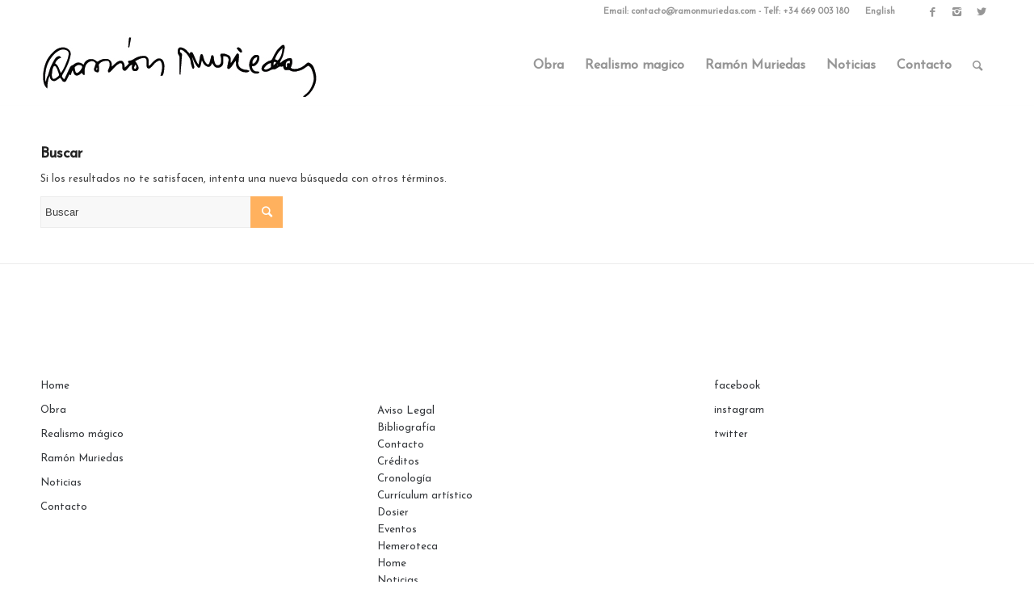

--- FILE ---
content_type: text/html; charset=UTF-8
request_url: https://ramonmuriedas.com/tag/neptunonino/?s=
body_size: 10336
content:
<!DOCTYPE html>
<html lang="es-ES" class="html_stretched responsive av-preloader-disabled av-default-lightbox  html_header_top html_logo_left html_main_nav_header html_menu_right html_custom html_header_sticky html_header_shrinking html_header_topbar_active html_mobile_menu_phone html_header_searchicon html_content_align_center html_header_unstick_top_disabled html_header_stretch_disabled html_av-overlay-side html_av-overlay-side-classic html_av-submenu-noclone av-no-preview html_text_menu_active ">
<head>
<meta charset="UTF-8" />


<!-- mobile setting -->
<meta name="viewport" content="width=device-width, initial-scale=1, maximum-scale=1">

<!-- Scripts/CSS and wp_head hook -->
<meta name='robots' content='noindex, follow' />
<link rel="alternate" href="https://ramonmuriedas.com/tag/neptunonino/?s=" hreflang="es" />
<link rel="alternate" href="https://ramonmuriedas.com/en/tag/neptunonino/?s=" hreflang="en" />

	<!-- This site is optimized with the Yoast SEO plugin v19.3 - https://yoast.com/wordpress/plugins/seo/ -->
	<title>Has buscado  - Ramón Muriedas</title>
	<meta property="og:locale" content="es_ES" />
	<meta property="og:locale:alternate" content="en_GB" />
	<meta property="og:type" content="article" />
	<meta property="og:title" content="Has buscado  - Ramón Muriedas" />
	<meta property="og:site_name" content="Ramón Muriedas" />
	<meta name="twitter:card" content="summary_large_image" />
	<meta name="twitter:title" content="Has buscado  - Ramón Muriedas" />
	<script type="application/ld+json" class="yoast-schema-graph">{"@context":"https://schema.org","@graph":[{"@type":"WebSite","@id":"https://ramonmuriedas.com/#website","url":"https://ramonmuriedas.com/","name":"Ramón Muriedas","description":"Escultor del realismo mágico","potentialAction":[{"@type":"SearchAction","target":{"@type":"EntryPoint","urlTemplate":"https://ramonmuriedas.com/?s={search_term_string}"},"query-input":"required name=search_term_string"}],"inLanguage":"es"},{"@type":["CollectionPage","SearchResultsPage"],"@id":"https://ramonmuriedas.com/?s","url":"https://ramonmuriedas.com/?s=","name":"Has buscado - Ramón Muriedas","isPartOf":{"@id":"https://ramonmuriedas.com/#website"},"breadcrumb":{"@id":"#breadcrumb"},"inLanguage":"es","potentialAction":[{"@type":"ReadAction","target":["https://ramonmuriedas.com/?s="]}]},{"@type":"BreadcrumbList","@id":"#breadcrumb","itemListElement":[{"@type":"ListItem","position":1,"name":"Portada","item":"https://ramonmuriedas.com/"},{"@type":"ListItem","position":2,"name":"Has buscado por"}]}]}</script>
	<!-- / Yoast SEO plugin. -->


<link rel='dns-prefetch' href='//www.google.com' />
<link rel='dns-prefetch' href='//s.w.org' />
<link rel="alternate" type="application/rss+xml" title="Ramón Muriedas &raquo; Feed" href="https://ramonmuriedas.com/feed/" />
<link rel="alternate" type="application/rss+xml" title="Ramón Muriedas &raquo; Feed de los comentarios" href="https://ramonmuriedas.com/comments/feed/" />
<link rel="alternate" type="application/rss+xml" title="Ramón Muriedas &raquo; Resultados de búsqueda del feed «»" href="https://ramonmuriedas.com/search/feed/rss2/" />

<!-- google webfont font replacement -->
<link rel='stylesheet' id='avia-google-webfont' href='//fonts.googleapis.com/css?family=Josefin+Sans%7COpen+Sans:400,600' type='text/css' media='all'/> 
<script type="text/javascript">
window._wpemojiSettings = {"baseUrl":"https:\/\/s.w.org\/images\/core\/emoji\/14.0.0\/72x72\/","ext":".png","svgUrl":"https:\/\/s.w.org\/images\/core\/emoji\/14.0.0\/svg\/","svgExt":".svg","source":{"concatemoji":"https:\/\/ramonmuriedas.com\/wp-includes\/js\/wp-emoji-release.min.js?ver=6.0.3"}};
/*! This file is auto-generated */
!function(e,a,t){var n,r,o,i=a.createElement("canvas"),p=i.getContext&&i.getContext("2d");function s(e,t){var a=String.fromCharCode,e=(p.clearRect(0,0,i.width,i.height),p.fillText(a.apply(this,e),0,0),i.toDataURL());return p.clearRect(0,0,i.width,i.height),p.fillText(a.apply(this,t),0,0),e===i.toDataURL()}function c(e){var t=a.createElement("script");t.src=e,t.defer=t.type="text/javascript",a.getElementsByTagName("head")[0].appendChild(t)}for(o=Array("flag","emoji"),t.supports={everything:!0,everythingExceptFlag:!0},r=0;r<o.length;r++)t.supports[o[r]]=function(e){if(!p||!p.fillText)return!1;switch(p.textBaseline="top",p.font="600 32px Arial",e){case"flag":return s([127987,65039,8205,9895,65039],[127987,65039,8203,9895,65039])?!1:!s([55356,56826,55356,56819],[55356,56826,8203,55356,56819])&&!s([55356,57332,56128,56423,56128,56418,56128,56421,56128,56430,56128,56423,56128,56447],[55356,57332,8203,56128,56423,8203,56128,56418,8203,56128,56421,8203,56128,56430,8203,56128,56423,8203,56128,56447]);case"emoji":return!s([129777,127995,8205,129778,127999],[129777,127995,8203,129778,127999])}return!1}(o[r]),t.supports.everything=t.supports.everything&&t.supports[o[r]],"flag"!==o[r]&&(t.supports.everythingExceptFlag=t.supports.everythingExceptFlag&&t.supports[o[r]]);t.supports.everythingExceptFlag=t.supports.everythingExceptFlag&&!t.supports.flag,t.DOMReady=!1,t.readyCallback=function(){t.DOMReady=!0},t.supports.everything||(n=function(){t.readyCallback()},a.addEventListener?(a.addEventListener("DOMContentLoaded",n,!1),e.addEventListener("load",n,!1)):(e.attachEvent("onload",n),a.attachEvent("onreadystatechange",function(){"complete"===a.readyState&&t.readyCallback()})),(e=t.source||{}).concatemoji?c(e.concatemoji):e.wpemoji&&e.twemoji&&(c(e.twemoji),c(e.wpemoji)))}(window,document,window._wpemojiSettings);
</script>
<style type="text/css">
img.wp-smiley,
img.emoji {
	display: inline !important;
	border: none !important;
	box-shadow: none !important;
	height: 1em !important;
	width: 1em !important;
	margin: 0 0.07em !important;
	vertical-align: -0.1em !important;
	background: none !important;
	padding: 0 !important;
}
</style>
	<link rel='stylesheet' id='wp-block-library-css'  href='https://ramonmuriedas.com/wp-includes/css/dist/block-library/style.min.css?ver=6.0.3' type='text/css' media='all' />
<style id='global-styles-inline-css' type='text/css'>
body{--wp--preset--color--black: #000000;--wp--preset--color--cyan-bluish-gray: #abb8c3;--wp--preset--color--white: #ffffff;--wp--preset--color--pale-pink: #f78da7;--wp--preset--color--vivid-red: #cf2e2e;--wp--preset--color--luminous-vivid-orange: #ff6900;--wp--preset--color--luminous-vivid-amber: #fcb900;--wp--preset--color--light-green-cyan: #7bdcb5;--wp--preset--color--vivid-green-cyan: #00d084;--wp--preset--color--pale-cyan-blue: #8ed1fc;--wp--preset--color--vivid-cyan-blue: #0693e3;--wp--preset--color--vivid-purple: #9b51e0;--wp--preset--gradient--vivid-cyan-blue-to-vivid-purple: linear-gradient(135deg,rgba(6,147,227,1) 0%,rgb(155,81,224) 100%);--wp--preset--gradient--light-green-cyan-to-vivid-green-cyan: linear-gradient(135deg,rgb(122,220,180) 0%,rgb(0,208,130) 100%);--wp--preset--gradient--luminous-vivid-amber-to-luminous-vivid-orange: linear-gradient(135deg,rgba(252,185,0,1) 0%,rgba(255,105,0,1) 100%);--wp--preset--gradient--luminous-vivid-orange-to-vivid-red: linear-gradient(135deg,rgba(255,105,0,1) 0%,rgb(207,46,46) 100%);--wp--preset--gradient--very-light-gray-to-cyan-bluish-gray: linear-gradient(135deg,rgb(238,238,238) 0%,rgb(169,184,195) 100%);--wp--preset--gradient--cool-to-warm-spectrum: linear-gradient(135deg,rgb(74,234,220) 0%,rgb(151,120,209) 20%,rgb(207,42,186) 40%,rgb(238,44,130) 60%,rgb(251,105,98) 80%,rgb(254,248,76) 100%);--wp--preset--gradient--blush-light-purple: linear-gradient(135deg,rgb(255,206,236) 0%,rgb(152,150,240) 100%);--wp--preset--gradient--blush-bordeaux: linear-gradient(135deg,rgb(254,205,165) 0%,rgb(254,45,45) 50%,rgb(107,0,62) 100%);--wp--preset--gradient--luminous-dusk: linear-gradient(135deg,rgb(255,203,112) 0%,rgb(199,81,192) 50%,rgb(65,88,208) 100%);--wp--preset--gradient--pale-ocean: linear-gradient(135deg,rgb(255,245,203) 0%,rgb(182,227,212) 50%,rgb(51,167,181) 100%);--wp--preset--gradient--electric-grass: linear-gradient(135deg,rgb(202,248,128) 0%,rgb(113,206,126) 100%);--wp--preset--gradient--midnight: linear-gradient(135deg,rgb(2,3,129) 0%,rgb(40,116,252) 100%);--wp--preset--duotone--dark-grayscale: url('#wp-duotone-dark-grayscale');--wp--preset--duotone--grayscale: url('#wp-duotone-grayscale');--wp--preset--duotone--purple-yellow: url('#wp-duotone-purple-yellow');--wp--preset--duotone--blue-red: url('#wp-duotone-blue-red');--wp--preset--duotone--midnight: url('#wp-duotone-midnight');--wp--preset--duotone--magenta-yellow: url('#wp-duotone-magenta-yellow');--wp--preset--duotone--purple-green: url('#wp-duotone-purple-green');--wp--preset--duotone--blue-orange: url('#wp-duotone-blue-orange');--wp--preset--font-size--small: 13px;--wp--preset--font-size--medium: 20px;--wp--preset--font-size--large: 36px;--wp--preset--font-size--x-large: 42px;}.has-black-color{color: var(--wp--preset--color--black) !important;}.has-cyan-bluish-gray-color{color: var(--wp--preset--color--cyan-bluish-gray) !important;}.has-white-color{color: var(--wp--preset--color--white) !important;}.has-pale-pink-color{color: var(--wp--preset--color--pale-pink) !important;}.has-vivid-red-color{color: var(--wp--preset--color--vivid-red) !important;}.has-luminous-vivid-orange-color{color: var(--wp--preset--color--luminous-vivid-orange) !important;}.has-luminous-vivid-amber-color{color: var(--wp--preset--color--luminous-vivid-amber) !important;}.has-light-green-cyan-color{color: var(--wp--preset--color--light-green-cyan) !important;}.has-vivid-green-cyan-color{color: var(--wp--preset--color--vivid-green-cyan) !important;}.has-pale-cyan-blue-color{color: var(--wp--preset--color--pale-cyan-blue) !important;}.has-vivid-cyan-blue-color{color: var(--wp--preset--color--vivid-cyan-blue) !important;}.has-vivid-purple-color{color: var(--wp--preset--color--vivid-purple) !important;}.has-black-background-color{background-color: var(--wp--preset--color--black) !important;}.has-cyan-bluish-gray-background-color{background-color: var(--wp--preset--color--cyan-bluish-gray) !important;}.has-white-background-color{background-color: var(--wp--preset--color--white) !important;}.has-pale-pink-background-color{background-color: var(--wp--preset--color--pale-pink) !important;}.has-vivid-red-background-color{background-color: var(--wp--preset--color--vivid-red) !important;}.has-luminous-vivid-orange-background-color{background-color: var(--wp--preset--color--luminous-vivid-orange) !important;}.has-luminous-vivid-amber-background-color{background-color: var(--wp--preset--color--luminous-vivid-amber) !important;}.has-light-green-cyan-background-color{background-color: var(--wp--preset--color--light-green-cyan) !important;}.has-vivid-green-cyan-background-color{background-color: var(--wp--preset--color--vivid-green-cyan) !important;}.has-pale-cyan-blue-background-color{background-color: var(--wp--preset--color--pale-cyan-blue) !important;}.has-vivid-cyan-blue-background-color{background-color: var(--wp--preset--color--vivid-cyan-blue) !important;}.has-vivid-purple-background-color{background-color: var(--wp--preset--color--vivid-purple) !important;}.has-black-border-color{border-color: var(--wp--preset--color--black) !important;}.has-cyan-bluish-gray-border-color{border-color: var(--wp--preset--color--cyan-bluish-gray) !important;}.has-white-border-color{border-color: var(--wp--preset--color--white) !important;}.has-pale-pink-border-color{border-color: var(--wp--preset--color--pale-pink) !important;}.has-vivid-red-border-color{border-color: var(--wp--preset--color--vivid-red) !important;}.has-luminous-vivid-orange-border-color{border-color: var(--wp--preset--color--luminous-vivid-orange) !important;}.has-luminous-vivid-amber-border-color{border-color: var(--wp--preset--color--luminous-vivid-amber) !important;}.has-light-green-cyan-border-color{border-color: var(--wp--preset--color--light-green-cyan) !important;}.has-vivid-green-cyan-border-color{border-color: var(--wp--preset--color--vivid-green-cyan) !important;}.has-pale-cyan-blue-border-color{border-color: var(--wp--preset--color--pale-cyan-blue) !important;}.has-vivid-cyan-blue-border-color{border-color: var(--wp--preset--color--vivid-cyan-blue) !important;}.has-vivid-purple-border-color{border-color: var(--wp--preset--color--vivid-purple) !important;}.has-vivid-cyan-blue-to-vivid-purple-gradient-background{background: var(--wp--preset--gradient--vivid-cyan-blue-to-vivid-purple) !important;}.has-light-green-cyan-to-vivid-green-cyan-gradient-background{background: var(--wp--preset--gradient--light-green-cyan-to-vivid-green-cyan) !important;}.has-luminous-vivid-amber-to-luminous-vivid-orange-gradient-background{background: var(--wp--preset--gradient--luminous-vivid-amber-to-luminous-vivid-orange) !important;}.has-luminous-vivid-orange-to-vivid-red-gradient-background{background: var(--wp--preset--gradient--luminous-vivid-orange-to-vivid-red) !important;}.has-very-light-gray-to-cyan-bluish-gray-gradient-background{background: var(--wp--preset--gradient--very-light-gray-to-cyan-bluish-gray) !important;}.has-cool-to-warm-spectrum-gradient-background{background: var(--wp--preset--gradient--cool-to-warm-spectrum) !important;}.has-blush-light-purple-gradient-background{background: var(--wp--preset--gradient--blush-light-purple) !important;}.has-blush-bordeaux-gradient-background{background: var(--wp--preset--gradient--blush-bordeaux) !important;}.has-luminous-dusk-gradient-background{background: var(--wp--preset--gradient--luminous-dusk) !important;}.has-pale-ocean-gradient-background{background: var(--wp--preset--gradient--pale-ocean) !important;}.has-electric-grass-gradient-background{background: var(--wp--preset--gradient--electric-grass) !important;}.has-midnight-gradient-background{background: var(--wp--preset--gradient--midnight) !important;}.has-small-font-size{font-size: var(--wp--preset--font-size--small) !important;}.has-medium-font-size{font-size: var(--wp--preset--font-size--medium) !important;}.has-large-font-size{font-size: var(--wp--preset--font-size--large) !important;}.has-x-large-font-size{font-size: var(--wp--preset--font-size--x-large) !important;}
</style>
<link rel='stylesheet' id='contact-form-7-css'  href='https://ramonmuriedas.com/wp-content/plugins/contact-form-7/includes/css/styles.css?ver=5.6.3' type='text/css' media='all' />
<link rel='stylesheet' id='rs-plugin-settings-css'  href='https://ramonmuriedas.com/wp-content/plugins/revslider/public/assets/css/settings.css?ver=5.4.8' type='text/css' media='all' />
<style id='rs-plugin-settings-inline-css' type='text/css'>
#rs-demo-id {}
</style>
<link rel='stylesheet' id='avia-grid-css'  href='https://ramonmuriedas.com/wp-content/themes/enfold/css/grid.css?ver=4.2' type='text/css' media='all' />
<link rel='stylesheet' id='avia-base-css'  href='https://ramonmuriedas.com/wp-content/themes/enfold/css/base.css?ver=4.2' type='text/css' media='all' />
<link rel='stylesheet' id='avia-layout-css'  href='https://ramonmuriedas.com/wp-content/themes/enfold/css/layout.css?ver=4.2' type='text/css' media='all' />
<link rel='stylesheet' id='avia-scs-css'  href='https://ramonmuriedas.com/wp-content/themes/enfold/css/shortcodes.css?ver=4.2' type='text/css' media='all' />
<link rel='stylesheet' id='avia-popup-css-css'  href='https://ramonmuriedas.com/wp-content/themes/enfold/js/aviapopup/magnific-popup.css?ver=4.2' type='text/css' media='screen' />
<link rel='stylesheet' id='avia-print-css'  href='https://ramonmuriedas.com/wp-content/themes/enfold/css/print.css?ver=4.2' type='text/css' media='print' />
<link rel='stylesheet' id='avia-dynamic-css'  href='https://ramonmuriedas.com/media/dynamic_avia/enfold.css?ver=5d7a0fc8255bb' type='text/css' media='all' />
<link rel='stylesheet' id='avia-custom-css'  href='https://ramonmuriedas.com/wp-content/themes/enfold/css/custom.css?ver=4.2' type='text/css' media='all' />
<script type='text/javascript' src='https://ramonmuriedas.com/wp-includes/js/jquery/jquery.min.js?ver=3.6.0' id='jquery-core-js'></script>
<script type='text/javascript' src='https://ramonmuriedas.com/wp-includes/js/jquery/jquery-migrate.min.js?ver=3.3.2' id='jquery-migrate-js'></script>
<script type='text/javascript' src='https://ramonmuriedas.com/wp-content/plugins/revslider/public/assets/js/jquery.themepunch.tools.min.js?ver=5.4.8' id='tp-tools-js'></script>
<script type='text/javascript' src='https://ramonmuriedas.com/wp-content/plugins/revslider/public/assets/js/jquery.themepunch.revolution.min.js?ver=5.4.8' id='revmin-js'></script>
<script type='text/javascript' src='https://ramonmuriedas.com/wp-content/themes/enfold/js/avia-compat.js?ver=4.2' id='avia-compat-js'></script>
<link rel="https://api.w.org/" href="https://ramonmuriedas.com/wp-json/" /><link rel="EditURI" type="application/rsd+xml" title="RSD" href="https://ramonmuriedas.com/xmlrpc.php?rsd" />
<link rel="wlwmanifest" type="application/wlwmanifest+xml" href="https://ramonmuriedas.com/wp-includes/wlwmanifest.xml" /> 
<meta name="generator" content="WordPress 6.0.3" />
<link rel="profile" href="https://gmpg.org/xfn/11" />
<link rel="alternate" type="application/rss+xml" title="Ramón Muriedas RSS2 Feed" href="https://ramonmuriedas.com/feed/" />
<link rel="pingback" href="https://ramonmuriedas.com/xmlrpc.php" />

<style type='text/css' media='screen'>
 #top #header_main > .container, #top #header_main > .container .main_menu  .av-main-nav > li > a, #top #header_main #menu-item-shop .cart_dropdown_link{ height:100px; line-height: 100px; }
 .html_top_nav_header .av-logo-container{ height:100px;  }
 .html_header_top.html_header_sticky #top #wrap_all #main{ padding-top:130px; } 
</style>
<!--[if lt IE 9]><script src="https://ramonmuriedas.com/wp-content/themes/enfold/js/html5shiv.js"></script><![endif]-->
<link rel="icon" href="https://ramonmuriedas.com/wp-content/uploads/2018/10/favicon.png" type="image/png">
<meta name="generator" content="Powered by Slider Revolution 5.4.8 - responsive, Mobile-Friendly Slider Plugin for WordPress with comfortable drag and drop interface." />
<script type="text/javascript">function setREVStartSize(e){									
						try{ e.c=jQuery(e.c);var i=jQuery(window).width(),t=9999,r=0,n=0,l=0,f=0,s=0,h=0;
							if(e.responsiveLevels&&(jQuery.each(e.responsiveLevels,function(e,f){f>i&&(t=r=f,l=e),i>f&&f>r&&(r=f,n=e)}),t>r&&(l=n)),f=e.gridheight[l]||e.gridheight[0]||e.gridheight,s=e.gridwidth[l]||e.gridwidth[0]||e.gridwidth,h=i/s,h=h>1?1:h,f=Math.round(h*f),"fullscreen"==e.sliderLayout){var u=(e.c.width(),jQuery(window).height());if(void 0!=e.fullScreenOffsetContainer){var c=e.fullScreenOffsetContainer.split(",");if (c) jQuery.each(c,function(e,i){u=jQuery(i).length>0?u-jQuery(i).outerHeight(!0):u}),e.fullScreenOffset.split("%").length>1&&void 0!=e.fullScreenOffset&&e.fullScreenOffset.length>0?u-=jQuery(window).height()*parseInt(e.fullScreenOffset,0)/100:void 0!=e.fullScreenOffset&&e.fullScreenOffset.length>0&&(u-=parseInt(e.fullScreenOffset,0))}f=u}else void 0!=e.minHeight&&f<e.minHeight&&(f=e.minHeight);e.c.closest(".rev_slider_wrapper").css({height:f})					
						}catch(d){console.log("Failure at Presize of Slider:"+d)}						
					};</script>


<!--
Debugging Info for Theme support: 

Theme: Enfold
Version: 4.2
Installed: enfold
AviaFramework Version: 4.6
AviaBuilder Version: 0.9.5
ML:256-PU:20-PLA:14
WP:6.0.3
Updates: disabled
-->

<style type='text/css'>
@font-face {font-family: 'entypo-fontello'; font-weight: normal; font-style: normal;
src: url('https://ramonmuriedas.com/wp-content/themes/enfold/config-templatebuilder/avia-template-builder/assets/fonts/entypo-fontello.eot?v=3');
src: url('https://ramonmuriedas.com/wp-content/themes/enfold/config-templatebuilder/avia-template-builder/assets/fonts/entypo-fontello.eot?v=3#iefix') format('embedded-opentype'), 
url('https://ramonmuriedas.com/wp-content/themes/enfold/config-templatebuilder/avia-template-builder/assets/fonts/entypo-fontello.woff?v=3') format('woff'), 
url('https://ramonmuriedas.com/wp-content/themes/enfold/config-templatebuilder/avia-template-builder/assets/fonts/entypo-fontello.ttf?v=3') format('truetype'), 
url('https://ramonmuriedas.com/wp-content/themes/enfold/config-templatebuilder/avia-template-builder/assets/fonts/entypo-fontello.svg?v=3#entypo-fontello') format('svg');
} #top .avia-font-entypo-fontello, body .avia-font-entypo-fontello, html body [data-av_iconfont='entypo-fontello']:before{ font-family: 'entypo-fontello'; }
</style>
			
<script>
(function(i,s,o,g,r,a,m){i['GoogleAnalyticsObject']=r;i[r]=i[r]||function(){ (i[r].q=i[r].q||[]).push(arguments)},i[r].l=1*new Date();a=s.createElement(o),m=s.getElementsByTagName(o)[0];a.async=1;a.src=g;m.parentNode.insertBefore(a,m)})(window,document,'script','//www.google-analytics.com/analytics.js','ga');
ga('create', 'UA-126458672-1', 'auto');
ga('send', 'pageview');
</script>

</head>




<body data-rsssl=1 id="top" class="search search-no-results stretched josefin_sans open_sans " itemscope="itemscope" itemtype="https://schema.org/WebPage" >

	
	<div id='wrap_all'>

	
<header id='header' class='all_colors header_color light_bg_color  av_header_top av_logo_left av_main_nav_header av_menu_right av_custom av_header_sticky av_header_shrinking av_header_stretch_disabled av_mobile_menu_phone av_header_searchicon av_header_unstick_top_disabled av_bottom_nav_disabled  av_header_border_disabled'  role="banner" itemscope="itemscope" itemtype="https://schema.org/WPHeader" >

		<div id='header_meta' class='container_wrap container_wrap_meta  av_icon_active_right av_extra_header_active av_secondary_right av_phone_active_right'>
		
			      <div class='container'>
			      <ul class='noLightbox social_bookmarks icon_count_3'><li class='social_bookmarks_facebook av-social-link-facebook social_icon_1'><a target='_blank' href='https://www.facebook.com/realistamagico/' aria-hidden='true' data-av_icon='' data-av_iconfont='entypo-fontello' title='Facebook'><span class='avia_hidden_link_text'>Facebook</span></a></li><li class='social_bookmarks_instagram av-social-link-instagram social_icon_2'><a target='_blank' href='https://www.instagram.com/ramonmuriedasescultor/' aria-hidden='true' data-av_icon='' data-av_iconfont='entypo-fontello' title='Instagram'><span class='avia_hidden_link_text'>Instagram</span></a></li><li class='social_bookmarks_twitter av-social-link-twitter social_icon_3'><a target='_blank' href='https://twitter.com/EscultorMones' aria-hidden='true' data-av_icon='' data-av_iconfont='entypo-fontello' title='Twitter'><span class='avia_hidden_link_text'>Twitter</span></a></li></ul><nav class='sub_menu'  role="navigation" itemscope="itemscope" itemtype="https://schema.org/SiteNavigationElement" ><ul id="avia2-menu" class="menu"><li id="menu-item-1144-es" class="lang-item lang-item-10 lang-item-es current-lang lang-item-first menu-item menu-item-type-custom menu-item-object-custom menu-item-1144-es"><a href="https://ramonmuriedas.com/tag/neptunonino/?s=" hreflang="es-ES" lang="es-ES"></a></li>
<li id="menu-item-1144-en" class="lang-item lang-item-13 lang-item-en menu-item menu-item-type-custom menu-item-object-custom menu-item-1144-en"><a href="https://ramonmuriedas.com/en/tag/neptunonino/?s=" hreflang="en-GB" lang="en-GB">English</a></li>
</ul></nav><a href='https://ramonmuriedas.com/tienda-de-vapeo.html'><img src='https://ramonmuriedas.com/wp-content/vapeo.png'></a><div class='phone-info with_nav'><span>Email: <a href="mailto:contacto@ramonmuriedas.com">contacto@ramonmuriedas.com</a> -   <a href="tel:34669003180">Telf: +34 669 003 180</a></span></div>			      </div>
		</div>

		<div  id='header_main' class='container_wrap container_wrap_logo'>
	
        <div class='container av-logo-container'><div class='inner-container'><span class='logo'><a href='https://ramonmuriedas.com/'><img height='100' width='300' src='https://ramonmuriedas.com/wp-content/uploads/2018/10/ramonmuriedas.jpg' alt='Ramón Muriedas' /></a></span><nav class='main_menu' data-selectname='Selecciona una página'  role="navigation" itemscope="itemscope" itemtype="https://schema.org/SiteNavigationElement" ><div class="avia-menu av-main-nav-wrap"><ul id="avia-menu" class="menu av-main-nav"><li id="menu-item-42" class="menu-item menu-item-type-post_type menu-item-object-page menu-item-top-level menu-item-top-level-1"><a href="https://ramonmuriedas.com/obra/" itemprop="url"><span class="avia-bullet"></span><span class="avia-menu-text">Obra</span><span class="avia-menu-fx"><span class="avia-arrow-wrap"><span class="avia-arrow"></span></span></span></a></li>
<li id="menu-item-878" class="menu-item menu-item-type-post_type menu-item-object-page menu-item-top-level menu-item-top-level-2"><a href="https://ramonmuriedas.com/realismo-magico/" itemprop="url"><span class="avia-bullet"></span><span class="avia-menu-text">Realismo magico</span><span class="avia-menu-fx"><span class="avia-arrow-wrap"><span class="avia-arrow"></span></span></span></a></li>
<li id="menu-item-962" class="menu-item menu-item-type-post_type menu-item-object-page menu-item-has-children menu-item-top-level menu-item-top-level-3"><a href="https://ramonmuriedas.com/ramon-muriedas/" itemprop="url"><span class="avia-bullet"></span><span class="avia-menu-text">Ramón Muriedas</span><span class="avia-menu-fx"><span class="avia-arrow-wrap"><span class="avia-arrow"></span></span></span></a>


<ul class="sub-menu">
	<li id="menu-item-1077" class="menu-item menu-item-type-post_type menu-item-object-page"><a href="https://ramonmuriedas.com/ramon-muriedas/" itemprop="url"><span class="avia-bullet"></span><span class="avia-menu-text">Ramón Muriedas</span></a></li>
	<li id="menu-item-882" class="menu-item menu-item-type-post_type menu-item-object-page"><a href="https://ramonmuriedas.com/cronologia/" itemprop="url"><span class="avia-bullet"></span><span class="avia-menu-text">Cronología</span></a></li>
	<li id="menu-item-881" class="menu-item menu-item-type-post_type menu-item-object-page"><a href="https://ramonmuriedas.com/curriculum-artistico/" itemprop="url"><span class="avia-bullet"></span><span class="avia-menu-text">Currículum artístico</span></a></li>
	<li id="menu-item-880" class="menu-item menu-item-type-post_type menu-item-object-page"><a href="https://ramonmuriedas.com/testimonios/" itemprop="url"><span class="avia-bullet"></span><span class="avia-menu-text">Testimonios</span></a></li>
</ul>
</li>
<li id="menu-item-873" class="menu-item menu-item-type-post_type menu-item-object-page menu-item-has-children menu-item-top-level menu-item-top-level-4"><a href="https://ramonmuriedas.com/noticias/" itemprop="url"><span class="avia-bullet"></span><span class="avia-menu-text">Noticias</span><span class="avia-menu-fx"><span class="avia-arrow-wrap"><span class="avia-arrow"></span></span></span></a>


<ul class="sub-menu">
	<li id="menu-item-877" class="menu-item menu-item-type-post_type menu-item-object-page"><a href="https://ramonmuriedas.com/hemeroteca/" itemprop="url"><span class="avia-bullet"></span><span class="avia-menu-text">Hemeroteca</span></a></li>
	<li id="menu-item-876" class="menu-item menu-item-type-post_type menu-item-object-page"><a href="https://ramonmuriedas.com/bibliografia/" itemprop="url"><span class="avia-bullet"></span><span class="avia-menu-text">Bibliografía</span></a></li>
	<li id="menu-item-875" class="menu-item menu-item-type-post_type menu-item-object-page"><a href="https://ramonmuriedas.com/eventos/" itemprop="url"><span class="avia-bullet"></span><span class="avia-menu-text">Eventos</span></a></li>
	<li id="menu-item-874" class="menu-item menu-item-type-post_type menu-item-object-page"><a href="https://ramonmuriedas.com/dosier/" itemprop="url"><span class="avia-bullet"></span><span class="avia-menu-text">Dosier</span></a></li>
</ul>
</li>
<li id="menu-item-40" class="menu-item menu-item-type-post_type menu-item-object-page menu-item-top-level menu-item-top-level-5"><a href="https://ramonmuriedas.com/contacto/" itemprop="url"><span class="avia-bullet"></span><span class="avia-menu-text">Contacto</span><span class="avia-menu-fx"><span class="avia-arrow-wrap"><span class="avia-arrow"></span></span></span></a></li>
<li id="menu-item-search" class="noMobile menu-item menu-item-search-dropdown menu-item-avia-special">
							<a href="?s=" data-avia-search-tooltip="

&lt;form action=&quot;https://ramonmuriedas.com/&quot; id=&quot;searchform&quot; method=&quot;get&quot; class=&quot;&quot;&gt;
	&lt;div&gt;
		&lt;input type=&quot;submit&quot; value=&quot;&quot; id=&quot;searchsubmit&quot; class=&quot;button avia-font-entypo-fontello&quot; /&gt;
		&lt;input type=&quot;text&quot; id=&quot;s&quot; name=&quot;s&quot; value=&quot;&quot; placeholder='Buscar' /&gt;
			&lt;/div&gt;
&lt;/form&gt;" aria-hidden='true' data-av_icon='' data-av_iconfont='entypo-fontello'><span class="avia_hidden_link_text">Buscar</span></a>
	        		   </li><li class="av-burger-menu-main menu-item-avia-special ">
	        			<a href="#">
							<span class="av-hamburger av-hamburger--spin av-js-hamburger">
					        <span class="av-hamburger-box">
						          <span class="av-hamburger-inner"></span>
						          <strong>Menú</strong>
					        </span>
							</span>
						</a>
	        		   </li></ul></div></nav></div> </div> 
		<!-- end container_wrap-->
		</div>
		
		<div class='header_bg'></div>

<!-- end header -->
</header>
		
	<div id='main' class='all_colors' data-scroll-offset='100'>

	
		<div class='container_wrap container_wrap_first main_color fullsize'>

			<div class='container'>

				<main class='content template-search av-content-full alpha units'  role="main" itemprop="mainContentOfPage" itemscope="itemscope" itemtype="https://schema.org/SearchResultsPage" >

                    <div class='page-heading-container clearfix'>
                        <section class="search_form_field">
                            <h4>Buscar</h4><p>Si los resultados no te satisfacen, intenta una nueva búsqueda con otros términos.</p>

<form action="https://ramonmuriedas.com/" id="searchform" method="get" class="">
	<div>
		<input type="submit" value="" id="searchsubmit" class="button avia-font-entypo-fontello" />
		<input type="text" id="s" name="s" value="" placeholder='Buscar' />
			</div>
</form><span class='author-extra-border'></span>                        </section>
                    </div>


                    
				<!--end content-->
				</main>

				
			</div><!--end container-->

		</div><!-- close default .container_wrap element -->




						<div class='container_wrap footer_color' id='footer'>

					<div class='container'>

						<div class='flex_column av_one_third  first el_before_av_one_third'><section id="nav_menu-2" class="widget clearfix widget_nav_menu"><div class="menu-pie-container"><ul id="menu-pie" class="menu"><li id="menu-item-696" class="menu-item menu-item-type-post_type menu-item-object-page menu-item-home menu-item-696"><a href="https://ramonmuriedas.com/">Home</a></li>
<li id="menu-item-698" class="menu-item menu-item-type-post_type menu-item-object-page menu-item-698"><a href="https://ramonmuriedas.com/obra/">Obra</a></li>
<li id="menu-item-805" class="menu-item menu-item-type-post_type menu-item-object-page menu-item-805"><a href="https://ramonmuriedas.com/realismo-magico/">Realismo mágico</a></li>
<li id="menu-item-699" class="menu-item menu-item-type-post_type menu-item-object-page menu-item-699"><a href="https://ramonmuriedas.com/ramon-muriedas/">Ramón Muriedas</a></li>
<li id="menu-item-807" class="menu-item menu-item-type-taxonomy menu-item-object-category menu-item-807"><a href="https://ramonmuriedas.com/category/noticias/">Noticias</a></li>
<li id="menu-item-697" class="menu-item menu-item-type-post_type menu-item-object-page menu-item-697"><a href="https://ramonmuriedas.com/contacto/">Contacto</a></li>
</ul></div><span class="seperator extralight-border"></span></section></div><div class='flex_column av_one_third  el_after_av_one_third  el_before_av_one_third '><section class='widget widget_pages'><h3 class='widgettitle'>Páginas</h3><ul><li class="page_item page-item-56"><a href="https://ramonmuriedas.com/aviso-legal/">Aviso Legal</a></li>
<li class="page_item page-item-686"><a href="https://ramonmuriedas.com/bibliografia/">Bibliografía</a></li>
<li class="page_item page-item-23"><a href="https://ramonmuriedas.com/contacto/">Contacto</a></li>
<li class="page_item page-item-1164"><a href="https://ramonmuriedas.com/creditos/">Créditos</a></li>
<li class="page_item page-item-642"><a href="https://ramonmuriedas.com/cronologia/">Cronología</a></li>
<li class="page_item page-item-675"><a href="https://ramonmuriedas.com/curriculum-artistico/">Currículum artístico</a></li>
<li class="page_item page-item-690"><a href="https://ramonmuriedas.com/dosier/">Dosier</a></li>
<li class="page_item page-item-688"><a href="https://ramonmuriedas.com/eventos/">Eventos</a></li>
<li class="page_item page-item-684"><a href="https://ramonmuriedas.com/hemeroteca/">Hemeroteca</a></li>
<li class="page_item page-item-14"><a href="https://ramonmuriedas.com/">Home</a></li>
<li class="page_item page-item-810"><a href="https://ramonmuriedas.com/noticias/">Noticias</a></li>
<li class="page_item page-item-19"><a href="https://ramonmuriedas.com/obra/">Obra</a></li>
<li class="page_item page-item-2191"><a href="https://ramonmuriedas.com/politica-de-cookies/">Política de Cookies</a></li>
<li class="page_item page-item-3"><a href="https://ramonmuriedas.com/politica-privacidad/">Política de privacidad</a></li>
<li class="page_item page-item-17"><a href="https://ramonmuriedas.com/ramon-muriedas/">Ramón Muriedas</a></li>
<li class="page_item page-item-678"><a href="https://ramonmuriedas.com/realismo-magico/">Realismo mágico</a></li>
<li class="page_item page-item-680"><a href="https://ramonmuriedas.com/testimonios/">Testimonios</a></li>
</ul><span class='seperator extralight-border'></span></section></div><div class='flex_column av_one_third  el_after_av_one_third  el_before_av_one_third '><section id="nav_menu-3" class="widget clearfix widget_nav_menu"><div class="menu-redes-container"><ul id="menu-redes" class="menu"><li id="menu-item-54" class="menu-item menu-item-type-custom menu-item-object-custom menu-item-54"><a href="https://www.facebook.com/realistamagico/">facebook</a></li>
<li id="menu-item-1155" class="menu-item menu-item-type-custom menu-item-object-custom menu-item-1155"><a href="https://www.instagram.com/ramonmuriedasescultor/">instagram</a></li>
<li id="menu-item-2416" class="menu-item menu-item-type-custom menu-item-object-custom menu-item-2416"><a href="https://twitter.com/EscultorMones">twitter</a></li>
</ul></div><span class="seperator extralight-border"></span></section></div>

					</div>


				<!-- ####### END FOOTER CONTAINER ####### -->
				</div>

	


			

			
				<footer class='container_wrap socket_color' id='socket'  role="contentinfo" itemscope="itemscope" itemtype="https://schema.org/WPFooter" >
                    <div class='container'>

                        <span class='copyright'><span style="text-align:center;">© Copyright - Ramón Muriedas - <a href="https://ramonmuriedas.com/aviso-legal/">Aviso Legal</a> - <a href="https://ramonmuriedas.com/creditos/">Créditos</a> - <a href="https://ramonmuriedas.com/politica-de-cookies/ ">Política de Cookies<a> - <a href="https://ramonmuriedas.com/politica-privacidad/" target="_blank">Política de privacidad</a></span></span>

                        
                    </div>

	            <!-- ####### END SOCKET CONTAINER ####### -->
				</footer>


					<!-- end main -->
		</div>
		
		<!-- end wrap_all --></div>


 <script type='text/javascript'>
 /* <![CDATA[ */  
var avia_framework_globals = avia_framework_globals || {};
    avia_framework_globals.frameworkUrl = 'https://ramonmuriedas.com/wp-content/themes/enfold/framework/';
    avia_framework_globals.installedAt = 'https://ramonmuriedas.com/wp-content/themes/enfold/';
    avia_framework_globals.ajaxurl = 'https://ramonmuriedas.com/wp-admin/admin-ajax.php';
/* ]]> */ 
</script>
 
 <script type='text/javascript' src='https://ramonmuriedas.com/wp-content/plugins/contact-form-7/includes/swv/js/index.js?ver=5.6.3' id='swv-js'></script>
<script type='text/javascript' id='contact-form-7-js-extra'>
/* <![CDATA[ */
var wpcf7 = {"api":{"root":"https:\/\/ramonmuriedas.com\/wp-json\/","namespace":"contact-form-7\/v1"},"cached":"1"};
/* ]]> */
</script>
<script type='text/javascript' src='https://ramonmuriedas.com/wp-content/plugins/contact-form-7/includes/js/index.js?ver=5.6.3' id='contact-form-7-js'></script>
<script type='text/javascript' src='https://ramonmuriedas.com/wp-content/themes/enfold/js/avia.js?ver=4.2' id='avia-default-js'></script>
<script type='text/javascript' src='https://ramonmuriedas.com/wp-content/themes/enfold/js/shortcodes.js?ver=4.2' id='avia-shortcodes-js'></script>
<script type='text/javascript' src='https://ramonmuriedas.com/wp-content/themes/enfold/js/aviapopup/jquery.magnific-popup.min.js?ver=4.2' id='avia-popup-js'></script>
<script type='text/javascript' id='mediaelement-core-js-before'>
var mejsL10n = {"language":"es","strings":{"mejs.download-file":"Descargar archivo","mejs.install-flash":"Est\u00e1s usando un navegador que no tiene Flash activo o instalado. Por favor, activa el componente del reproductor Flash o descarga la \u00faltima versi\u00f3n desde https:\/\/get.adobe.com\/flashplayer\/","mejs.fullscreen":"Pantalla completa","mejs.play":"Reproducir","mejs.pause":"Pausa","mejs.time-slider":"Control de tiempo","mejs.time-help-text":"Usa las teclas de direcci\u00f3n izquierda\/derecha para avanzar un segundo y las flechas arriba\/abajo para avanzar diez segundos.","mejs.live-broadcast":"Transmisi\u00f3n en vivo","mejs.volume-help-text":"Utiliza las teclas de flecha arriba\/abajo para aumentar o disminuir el volumen.","mejs.unmute":"Activar el sonido","mejs.mute":"Silenciar","mejs.volume-slider":"Control de volumen","mejs.video-player":"Reproductor de v\u00eddeo","mejs.audio-player":"Reproductor de audio","mejs.captions-subtitles":"Pies de foto \/ Subt\u00edtulos","mejs.captions-chapters":"Cap\u00edtulos","mejs.none":"Ninguna","mejs.afrikaans":"Afrik\u00e1ans","mejs.albanian":"Albano","mejs.arabic":"\u00c1rabe","mejs.belarusian":"Bielorruso","mejs.bulgarian":"B\u00falgaro","mejs.catalan":"Catal\u00e1n","mejs.chinese":"Chino","mejs.chinese-simplified":"Chino (Simplificado)","mejs.chinese-traditional":"Chino (Tradicional)","mejs.croatian":"Croata","mejs.czech":"Checo","mejs.danish":"Dan\u00e9s","mejs.dutch":"Neerland\u00e9s","mejs.english":"Ingl\u00e9s","mejs.estonian":"Estonio","mejs.filipino":"Filipino","mejs.finnish":"Fin\u00e9s","mejs.french":"Franc\u00e9s","mejs.galician":"Gallego","mejs.german":"Alem\u00e1n","mejs.greek":"Griego","mejs.haitian-creole":"Creole haitiano","mejs.hebrew":"Hebreo","mejs.hindi":"Indio","mejs.hungarian":"H\u00fangaro","mejs.icelandic":"Island\u00e9s","mejs.indonesian":"Indonesio","mejs.irish":"Irland\u00e9s","mejs.italian":"Italiano","mejs.japanese":"Japon\u00e9s","mejs.korean":"Coreano","mejs.latvian":"Let\u00f3n","mejs.lithuanian":"Lituano","mejs.macedonian":"Macedonio","mejs.malay":"Malayo","mejs.maltese":"Malt\u00e9s","mejs.norwegian":"Noruego","mejs.persian":"Persa","mejs.polish":"Polaco","mejs.portuguese":"Portugu\u00e9s","mejs.romanian":"Rumano","mejs.russian":"Ruso","mejs.serbian":"Serbio","mejs.slovak":"Eslovaco","mejs.slovenian":"Esloveno","mejs.spanish":"Espa\u00f1ol","mejs.swahili":"Swahili","mejs.swedish":"Sueco","mejs.tagalog":"Tagalo","mejs.thai":"Tailand\u00e9s","mejs.turkish":"Turco","mejs.ukrainian":"Ukraniano","mejs.vietnamese":"Vietnamita","mejs.welsh":"Gal\u00e9s","mejs.yiddish":"Yiddish"}};
</script>
<script type='text/javascript' src='https://ramonmuriedas.com/wp-includes/js/mediaelement/mediaelement-and-player.min.js?ver=4.2.16' id='mediaelement-core-js'></script>
<script type='text/javascript' src='https://ramonmuriedas.com/wp-includes/js/mediaelement/mediaelement-migrate.min.js?ver=6.0.3' id='mediaelement-migrate-js'></script>
<script type='text/javascript' id='mediaelement-js-extra'>
/* <![CDATA[ */
var _wpmejsSettings = {"pluginPath":"\/wp-includes\/js\/mediaelement\/","classPrefix":"mejs-","stretching":"responsive"};
/* ]]> */
</script>
<script type='text/javascript' src='https://ramonmuriedas.com/wp-includes/js/mediaelement/wp-mediaelement.min.js?ver=6.0.3' id='wp-mediaelement-js'></script>
<script type='text/javascript' src='https://www.google.com/recaptcha/api.js?render=6Lc6T_IhAAAAAL_r0zkCVd1pEYvEgtTOSjpf5mJx&#038;ver=3.0' id='google-recaptcha-js'></script>
<script type='text/javascript' src='https://ramonmuriedas.com/wp-includes/js/dist/vendor/regenerator-runtime.min.js?ver=0.13.9' id='regenerator-runtime-js'></script>
<script type='text/javascript' src='https://ramonmuriedas.com/wp-includes/js/dist/vendor/wp-polyfill.min.js?ver=3.15.0' id='wp-polyfill-js'></script>
<script type='text/javascript' id='wpcf7-recaptcha-js-extra'>
/* <![CDATA[ */
var wpcf7_recaptcha = {"sitekey":"6Lc6T_IhAAAAAL_r0zkCVd1pEYvEgtTOSjpf5mJx","actions":{"homepage":"homepage","contactform":"contactform"}};
/* ]]> */
</script>
<script type='text/javascript' src='https://ramonmuriedas.com/wp-content/plugins/contact-form-7/modules/recaptcha/index.js?ver=5.6.3' id='wpcf7-recaptcha-js'></script>
<script type='text/javascript'>
(function() {
				var expirationDate = new Date();
				expirationDate.setTime( expirationDate.getTime() + 31536000 * 1000 );
				document.cookie = "pll_language=es; expires=" + expirationDate.toUTCString() + "; path=/; secure; SameSite=Lax";
			}());
</script>
<a href='#top' title='Desplazarse hacia arriba' id='scroll-top-link' aria-hidden='true' data-av_icon='' data-av_iconfont='entypo-fontello'><span class="avia_hidden_link_text">Desplazarse hacia arriba</span></a>

<div id="fb-root"></div>
</body>
</html>

<!--
Performance optimized by W3 Total Cache. Learn more: https://www.boldgrid.com/w3-total-cache/


Served from: ramonmuriedas.com @ 2025-12-21 17:53:24 by W3 Total Cache
-->

--- FILE ---
content_type: text/html; charset=utf-8
request_url: https://www.google.com/recaptcha/api2/anchor?ar=1&k=6Lc6T_IhAAAAAL_r0zkCVd1pEYvEgtTOSjpf5mJx&co=aHR0cHM6Ly9yYW1vbm11cmllZGFzLmNvbTo0NDM.&hl=en&v=7gg7H51Q-naNfhmCP3_R47ho&size=invisible&anchor-ms=20000&execute-ms=30000&cb=72jd619ibsgi
body_size: 48253
content:
<!DOCTYPE HTML><html dir="ltr" lang="en"><head><meta http-equiv="Content-Type" content="text/html; charset=UTF-8">
<meta http-equiv="X-UA-Compatible" content="IE=edge">
<title>reCAPTCHA</title>
<style type="text/css">
/* cyrillic-ext */
@font-face {
  font-family: 'Roboto';
  font-style: normal;
  font-weight: 400;
  font-stretch: 100%;
  src: url(//fonts.gstatic.com/s/roboto/v48/KFO7CnqEu92Fr1ME7kSn66aGLdTylUAMa3GUBHMdazTgWw.woff2) format('woff2');
  unicode-range: U+0460-052F, U+1C80-1C8A, U+20B4, U+2DE0-2DFF, U+A640-A69F, U+FE2E-FE2F;
}
/* cyrillic */
@font-face {
  font-family: 'Roboto';
  font-style: normal;
  font-weight: 400;
  font-stretch: 100%;
  src: url(//fonts.gstatic.com/s/roboto/v48/KFO7CnqEu92Fr1ME7kSn66aGLdTylUAMa3iUBHMdazTgWw.woff2) format('woff2');
  unicode-range: U+0301, U+0400-045F, U+0490-0491, U+04B0-04B1, U+2116;
}
/* greek-ext */
@font-face {
  font-family: 'Roboto';
  font-style: normal;
  font-weight: 400;
  font-stretch: 100%;
  src: url(//fonts.gstatic.com/s/roboto/v48/KFO7CnqEu92Fr1ME7kSn66aGLdTylUAMa3CUBHMdazTgWw.woff2) format('woff2');
  unicode-range: U+1F00-1FFF;
}
/* greek */
@font-face {
  font-family: 'Roboto';
  font-style: normal;
  font-weight: 400;
  font-stretch: 100%;
  src: url(//fonts.gstatic.com/s/roboto/v48/KFO7CnqEu92Fr1ME7kSn66aGLdTylUAMa3-UBHMdazTgWw.woff2) format('woff2');
  unicode-range: U+0370-0377, U+037A-037F, U+0384-038A, U+038C, U+038E-03A1, U+03A3-03FF;
}
/* math */
@font-face {
  font-family: 'Roboto';
  font-style: normal;
  font-weight: 400;
  font-stretch: 100%;
  src: url(//fonts.gstatic.com/s/roboto/v48/KFO7CnqEu92Fr1ME7kSn66aGLdTylUAMawCUBHMdazTgWw.woff2) format('woff2');
  unicode-range: U+0302-0303, U+0305, U+0307-0308, U+0310, U+0312, U+0315, U+031A, U+0326-0327, U+032C, U+032F-0330, U+0332-0333, U+0338, U+033A, U+0346, U+034D, U+0391-03A1, U+03A3-03A9, U+03B1-03C9, U+03D1, U+03D5-03D6, U+03F0-03F1, U+03F4-03F5, U+2016-2017, U+2034-2038, U+203C, U+2040, U+2043, U+2047, U+2050, U+2057, U+205F, U+2070-2071, U+2074-208E, U+2090-209C, U+20D0-20DC, U+20E1, U+20E5-20EF, U+2100-2112, U+2114-2115, U+2117-2121, U+2123-214F, U+2190, U+2192, U+2194-21AE, U+21B0-21E5, U+21F1-21F2, U+21F4-2211, U+2213-2214, U+2216-22FF, U+2308-230B, U+2310, U+2319, U+231C-2321, U+2336-237A, U+237C, U+2395, U+239B-23B7, U+23D0, U+23DC-23E1, U+2474-2475, U+25AF, U+25B3, U+25B7, U+25BD, U+25C1, U+25CA, U+25CC, U+25FB, U+266D-266F, U+27C0-27FF, U+2900-2AFF, U+2B0E-2B11, U+2B30-2B4C, U+2BFE, U+3030, U+FF5B, U+FF5D, U+1D400-1D7FF, U+1EE00-1EEFF;
}
/* symbols */
@font-face {
  font-family: 'Roboto';
  font-style: normal;
  font-weight: 400;
  font-stretch: 100%;
  src: url(//fonts.gstatic.com/s/roboto/v48/KFO7CnqEu92Fr1ME7kSn66aGLdTylUAMaxKUBHMdazTgWw.woff2) format('woff2');
  unicode-range: U+0001-000C, U+000E-001F, U+007F-009F, U+20DD-20E0, U+20E2-20E4, U+2150-218F, U+2190, U+2192, U+2194-2199, U+21AF, U+21E6-21F0, U+21F3, U+2218-2219, U+2299, U+22C4-22C6, U+2300-243F, U+2440-244A, U+2460-24FF, U+25A0-27BF, U+2800-28FF, U+2921-2922, U+2981, U+29BF, U+29EB, U+2B00-2BFF, U+4DC0-4DFF, U+FFF9-FFFB, U+10140-1018E, U+10190-1019C, U+101A0, U+101D0-101FD, U+102E0-102FB, U+10E60-10E7E, U+1D2C0-1D2D3, U+1D2E0-1D37F, U+1F000-1F0FF, U+1F100-1F1AD, U+1F1E6-1F1FF, U+1F30D-1F30F, U+1F315, U+1F31C, U+1F31E, U+1F320-1F32C, U+1F336, U+1F378, U+1F37D, U+1F382, U+1F393-1F39F, U+1F3A7-1F3A8, U+1F3AC-1F3AF, U+1F3C2, U+1F3C4-1F3C6, U+1F3CA-1F3CE, U+1F3D4-1F3E0, U+1F3ED, U+1F3F1-1F3F3, U+1F3F5-1F3F7, U+1F408, U+1F415, U+1F41F, U+1F426, U+1F43F, U+1F441-1F442, U+1F444, U+1F446-1F449, U+1F44C-1F44E, U+1F453, U+1F46A, U+1F47D, U+1F4A3, U+1F4B0, U+1F4B3, U+1F4B9, U+1F4BB, U+1F4BF, U+1F4C8-1F4CB, U+1F4D6, U+1F4DA, U+1F4DF, U+1F4E3-1F4E6, U+1F4EA-1F4ED, U+1F4F7, U+1F4F9-1F4FB, U+1F4FD-1F4FE, U+1F503, U+1F507-1F50B, U+1F50D, U+1F512-1F513, U+1F53E-1F54A, U+1F54F-1F5FA, U+1F610, U+1F650-1F67F, U+1F687, U+1F68D, U+1F691, U+1F694, U+1F698, U+1F6AD, U+1F6B2, U+1F6B9-1F6BA, U+1F6BC, U+1F6C6-1F6CF, U+1F6D3-1F6D7, U+1F6E0-1F6EA, U+1F6F0-1F6F3, U+1F6F7-1F6FC, U+1F700-1F7FF, U+1F800-1F80B, U+1F810-1F847, U+1F850-1F859, U+1F860-1F887, U+1F890-1F8AD, U+1F8B0-1F8BB, U+1F8C0-1F8C1, U+1F900-1F90B, U+1F93B, U+1F946, U+1F984, U+1F996, U+1F9E9, U+1FA00-1FA6F, U+1FA70-1FA7C, U+1FA80-1FA89, U+1FA8F-1FAC6, U+1FACE-1FADC, U+1FADF-1FAE9, U+1FAF0-1FAF8, U+1FB00-1FBFF;
}
/* vietnamese */
@font-face {
  font-family: 'Roboto';
  font-style: normal;
  font-weight: 400;
  font-stretch: 100%;
  src: url(//fonts.gstatic.com/s/roboto/v48/KFO7CnqEu92Fr1ME7kSn66aGLdTylUAMa3OUBHMdazTgWw.woff2) format('woff2');
  unicode-range: U+0102-0103, U+0110-0111, U+0128-0129, U+0168-0169, U+01A0-01A1, U+01AF-01B0, U+0300-0301, U+0303-0304, U+0308-0309, U+0323, U+0329, U+1EA0-1EF9, U+20AB;
}
/* latin-ext */
@font-face {
  font-family: 'Roboto';
  font-style: normal;
  font-weight: 400;
  font-stretch: 100%;
  src: url(//fonts.gstatic.com/s/roboto/v48/KFO7CnqEu92Fr1ME7kSn66aGLdTylUAMa3KUBHMdazTgWw.woff2) format('woff2');
  unicode-range: U+0100-02BA, U+02BD-02C5, U+02C7-02CC, U+02CE-02D7, U+02DD-02FF, U+0304, U+0308, U+0329, U+1D00-1DBF, U+1E00-1E9F, U+1EF2-1EFF, U+2020, U+20A0-20AB, U+20AD-20C0, U+2113, U+2C60-2C7F, U+A720-A7FF;
}
/* latin */
@font-face {
  font-family: 'Roboto';
  font-style: normal;
  font-weight: 400;
  font-stretch: 100%;
  src: url(//fonts.gstatic.com/s/roboto/v48/KFO7CnqEu92Fr1ME7kSn66aGLdTylUAMa3yUBHMdazQ.woff2) format('woff2');
  unicode-range: U+0000-00FF, U+0131, U+0152-0153, U+02BB-02BC, U+02C6, U+02DA, U+02DC, U+0304, U+0308, U+0329, U+2000-206F, U+20AC, U+2122, U+2191, U+2193, U+2212, U+2215, U+FEFF, U+FFFD;
}
/* cyrillic-ext */
@font-face {
  font-family: 'Roboto';
  font-style: normal;
  font-weight: 500;
  font-stretch: 100%;
  src: url(//fonts.gstatic.com/s/roboto/v48/KFO7CnqEu92Fr1ME7kSn66aGLdTylUAMa3GUBHMdazTgWw.woff2) format('woff2');
  unicode-range: U+0460-052F, U+1C80-1C8A, U+20B4, U+2DE0-2DFF, U+A640-A69F, U+FE2E-FE2F;
}
/* cyrillic */
@font-face {
  font-family: 'Roboto';
  font-style: normal;
  font-weight: 500;
  font-stretch: 100%;
  src: url(//fonts.gstatic.com/s/roboto/v48/KFO7CnqEu92Fr1ME7kSn66aGLdTylUAMa3iUBHMdazTgWw.woff2) format('woff2');
  unicode-range: U+0301, U+0400-045F, U+0490-0491, U+04B0-04B1, U+2116;
}
/* greek-ext */
@font-face {
  font-family: 'Roboto';
  font-style: normal;
  font-weight: 500;
  font-stretch: 100%;
  src: url(//fonts.gstatic.com/s/roboto/v48/KFO7CnqEu92Fr1ME7kSn66aGLdTylUAMa3CUBHMdazTgWw.woff2) format('woff2');
  unicode-range: U+1F00-1FFF;
}
/* greek */
@font-face {
  font-family: 'Roboto';
  font-style: normal;
  font-weight: 500;
  font-stretch: 100%;
  src: url(//fonts.gstatic.com/s/roboto/v48/KFO7CnqEu92Fr1ME7kSn66aGLdTylUAMa3-UBHMdazTgWw.woff2) format('woff2');
  unicode-range: U+0370-0377, U+037A-037F, U+0384-038A, U+038C, U+038E-03A1, U+03A3-03FF;
}
/* math */
@font-face {
  font-family: 'Roboto';
  font-style: normal;
  font-weight: 500;
  font-stretch: 100%;
  src: url(//fonts.gstatic.com/s/roboto/v48/KFO7CnqEu92Fr1ME7kSn66aGLdTylUAMawCUBHMdazTgWw.woff2) format('woff2');
  unicode-range: U+0302-0303, U+0305, U+0307-0308, U+0310, U+0312, U+0315, U+031A, U+0326-0327, U+032C, U+032F-0330, U+0332-0333, U+0338, U+033A, U+0346, U+034D, U+0391-03A1, U+03A3-03A9, U+03B1-03C9, U+03D1, U+03D5-03D6, U+03F0-03F1, U+03F4-03F5, U+2016-2017, U+2034-2038, U+203C, U+2040, U+2043, U+2047, U+2050, U+2057, U+205F, U+2070-2071, U+2074-208E, U+2090-209C, U+20D0-20DC, U+20E1, U+20E5-20EF, U+2100-2112, U+2114-2115, U+2117-2121, U+2123-214F, U+2190, U+2192, U+2194-21AE, U+21B0-21E5, U+21F1-21F2, U+21F4-2211, U+2213-2214, U+2216-22FF, U+2308-230B, U+2310, U+2319, U+231C-2321, U+2336-237A, U+237C, U+2395, U+239B-23B7, U+23D0, U+23DC-23E1, U+2474-2475, U+25AF, U+25B3, U+25B7, U+25BD, U+25C1, U+25CA, U+25CC, U+25FB, U+266D-266F, U+27C0-27FF, U+2900-2AFF, U+2B0E-2B11, U+2B30-2B4C, U+2BFE, U+3030, U+FF5B, U+FF5D, U+1D400-1D7FF, U+1EE00-1EEFF;
}
/* symbols */
@font-face {
  font-family: 'Roboto';
  font-style: normal;
  font-weight: 500;
  font-stretch: 100%;
  src: url(//fonts.gstatic.com/s/roboto/v48/KFO7CnqEu92Fr1ME7kSn66aGLdTylUAMaxKUBHMdazTgWw.woff2) format('woff2');
  unicode-range: U+0001-000C, U+000E-001F, U+007F-009F, U+20DD-20E0, U+20E2-20E4, U+2150-218F, U+2190, U+2192, U+2194-2199, U+21AF, U+21E6-21F0, U+21F3, U+2218-2219, U+2299, U+22C4-22C6, U+2300-243F, U+2440-244A, U+2460-24FF, U+25A0-27BF, U+2800-28FF, U+2921-2922, U+2981, U+29BF, U+29EB, U+2B00-2BFF, U+4DC0-4DFF, U+FFF9-FFFB, U+10140-1018E, U+10190-1019C, U+101A0, U+101D0-101FD, U+102E0-102FB, U+10E60-10E7E, U+1D2C0-1D2D3, U+1D2E0-1D37F, U+1F000-1F0FF, U+1F100-1F1AD, U+1F1E6-1F1FF, U+1F30D-1F30F, U+1F315, U+1F31C, U+1F31E, U+1F320-1F32C, U+1F336, U+1F378, U+1F37D, U+1F382, U+1F393-1F39F, U+1F3A7-1F3A8, U+1F3AC-1F3AF, U+1F3C2, U+1F3C4-1F3C6, U+1F3CA-1F3CE, U+1F3D4-1F3E0, U+1F3ED, U+1F3F1-1F3F3, U+1F3F5-1F3F7, U+1F408, U+1F415, U+1F41F, U+1F426, U+1F43F, U+1F441-1F442, U+1F444, U+1F446-1F449, U+1F44C-1F44E, U+1F453, U+1F46A, U+1F47D, U+1F4A3, U+1F4B0, U+1F4B3, U+1F4B9, U+1F4BB, U+1F4BF, U+1F4C8-1F4CB, U+1F4D6, U+1F4DA, U+1F4DF, U+1F4E3-1F4E6, U+1F4EA-1F4ED, U+1F4F7, U+1F4F9-1F4FB, U+1F4FD-1F4FE, U+1F503, U+1F507-1F50B, U+1F50D, U+1F512-1F513, U+1F53E-1F54A, U+1F54F-1F5FA, U+1F610, U+1F650-1F67F, U+1F687, U+1F68D, U+1F691, U+1F694, U+1F698, U+1F6AD, U+1F6B2, U+1F6B9-1F6BA, U+1F6BC, U+1F6C6-1F6CF, U+1F6D3-1F6D7, U+1F6E0-1F6EA, U+1F6F0-1F6F3, U+1F6F7-1F6FC, U+1F700-1F7FF, U+1F800-1F80B, U+1F810-1F847, U+1F850-1F859, U+1F860-1F887, U+1F890-1F8AD, U+1F8B0-1F8BB, U+1F8C0-1F8C1, U+1F900-1F90B, U+1F93B, U+1F946, U+1F984, U+1F996, U+1F9E9, U+1FA00-1FA6F, U+1FA70-1FA7C, U+1FA80-1FA89, U+1FA8F-1FAC6, U+1FACE-1FADC, U+1FADF-1FAE9, U+1FAF0-1FAF8, U+1FB00-1FBFF;
}
/* vietnamese */
@font-face {
  font-family: 'Roboto';
  font-style: normal;
  font-weight: 500;
  font-stretch: 100%;
  src: url(//fonts.gstatic.com/s/roboto/v48/KFO7CnqEu92Fr1ME7kSn66aGLdTylUAMa3OUBHMdazTgWw.woff2) format('woff2');
  unicode-range: U+0102-0103, U+0110-0111, U+0128-0129, U+0168-0169, U+01A0-01A1, U+01AF-01B0, U+0300-0301, U+0303-0304, U+0308-0309, U+0323, U+0329, U+1EA0-1EF9, U+20AB;
}
/* latin-ext */
@font-face {
  font-family: 'Roboto';
  font-style: normal;
  font-weight: 500;
  font-stretch: 100%;
  src: url(//fonts.gstatic.com/s/roboto/v48/KFO7CnqEu92Fr1ME7kSn66aGLdTylUAMa3KUBHMdazTgWw.woff2) format('woff2');
  unicode-range: U+0100-02BA, U+02BD-02C5, U+02C7-02CC, U+02CE-02D7, U+02DD-02FF, U+0304, U+0308, U+0329, U+1D00-1DBF, U+1E00-1E9F, U+1EF2-1EFF, U+2020, U+20A0-20AB, U+20AD-20C0, U+2113, U+2C60-2C7F, U+A720-A7FF;
}
/* latin */
@font-face {
  font-family: 'Roboto';
  font-style: normal;
  font-weight: 500;
  font-stretch: 100%;
  src: url(//fonts.gstatic.com/s/roboto/v48/KFO7CnqEu92Fr1ME7kSn66aGLdTylUAMa3yUBHMdazQ.woff2) format('woff2');
  unicode-range: U+0000-00FF, U+0131, U+0152-0153, U+02BB-02BC, U+02C6, U+02DA, U+02DC, U+0304, U+0308, U+0329, U+2000-206F, U+20AC, U+2122, U+2191, U+2193, U+2212, U+2215, U+FEFF, U+FFFD;
}
/* cyrillic-ext */
@font-face {
  font-family: 'Roboto';
  font-style: normal;
  font-weight: 900;
  font-stretch: 100%;
  src: url(//fonts.gstatic.com/s/roboto/v48/KFO7CnqEu92Fr1ME7kSn66aGLdTylUAMa3GUBHMdazTgWw.woff2) format('woff2');
  unicode-range: U+0460-052F, U+1C80-1C8A, U+20B4, U+2DE0-2DFF, U+A640-A69F, U+FE2E-FE2F;
}
/* cyrillic */
@font-face {
  font-family: 'Roboto';
  font-style: normal;
  font-weight: 900;
  font-stretch: 100%;
  src: url(//fonts.gstatic.com/s/roboto/v48/KFO7CnqEu92Fr1ME7kSn66aGLdTylUAMa3iUBHMdazTgWw.woff2) format('woff2');
  unicode-range: U+0301, U+0400-045F, U+0490-0491, U+04B0-04B1, U+2116;
}
/* greek-ext */
@font-face {
  font-family: 'Roboto';
  font-style: normal;
  font-weight: 900;
  font-stretch: 100%;
  src: url(//fonts.gstatic.com/s/roboto/v48/KFO7CnqEu92Fr1ME7kSn66aGLdTylUAMa3CUBHMdazTgWw.woff2) format('woff2');
  unicode-range: U+1F00-1FFF;
}
/* greek */
@font-face {
  font-family: 'Roboto';
  font-style: normal;
  font-weight: 900;
  font-stretch: 100%;
  src: url(//fonts.gstatic.com/s/roboto/v48/KFO7CnqEu92Fr1ME7kSn66aGLdTylUAMa3-UBHMdazTgWw.woff2) format('woff2');
  unicode-range: U+0370-0377, U+037A-037F, U+0384-038A, U+038C, U+038E-03A1, U+03A3-03FF;
}
/* math */
@font-face {
  font-family: 'Roboto';
  font-style: normal;
  font-weight: 900;
  font-stretch: 100%;
  src: url(//fonts.gstatic.com/s/roboto/v48/KFO7CnqEu92Fr1ME7kSn66aGLdTylUAMawCUBHMdazTgWw.woff2) format('woff2');
  unicode-range: U+0302-0303, U+0305, U+0307-0308, U+0310, U+0312, U+0315, U+031A, U+0326-0327, U+032C, U+032F-0330, U+0332-0333, U+0338, U+033A, U+0346, U+034D, U+0391-03A1, U+03A3-03A9, U+03B1-03C9, U+03D1, U+03D5-03D6, U+03F0-03F1, U+03F4-03F5, U+2016-2017, U+2034-2038, U+203C, U+2040, U+2043, U+2047, U+2050, U+2057, U+205F, U+2070-2071, U+2074-208E, U+2090-209C, U+20D0-20DC, U+20E1, U+20E5-20EF, U+2100-2112, U+2114-2115, U+2117-2121, U+2123-214F, U+2190, U+2192, U+2194-21AE, U+21B0-21E5, U+21F1-21F2, U+21F4-2211, U+2213-2214, U+2216-22FF, U+2308-230B, U+2310, U+2319, U+231C-2321, U+2336-237A, U+237C, U+2395, U+239B-23B7, U+23D0, U+23DC-23E1, U+2474-2475, U+25AF, U+25B3, U+25B7, U+25BD, U+25C1, U+25CA, U+25CC, U+25FB, U+266D-266F, U+27C0-27FF, U+2900-2AFF, U+2B0E-2B11, U+2B30-2B4C, U+2BFE, U+3030, U+FF5B, U+FF5D, U+1D400-1D7FF, U+1EE00-1EEFF;
}
/* symbols */
@font-face {
  font-family: 'Roboto';
  font-style: normal;
  font-weight: 900;
  font-stretch: 100%;
  src: url(//fonts.gstatic.com/s/roboto/v48/KFO7CnqEu92Fr1ME7kSn66aGLdTylUAMaxKUBHMdazTgWw.woff2) format('woff2');
  unicode-range: U+0001-000C, U+000E-001F, U+007F-009F, U+20DD-20E0, U+20E2-20E4, U+2150-218F, U+2190, U+2192, U+2194-2199, U+21AF, U+21E6-21F0, U+21F3, U+2218-2219, U+2299, U+22C4-22C6, U+2300-243F, U+2440-244A, U+2460-24FF, U+25A0-27BF, U+2800-28FF, U+2921-2922, U+2981, U+29BF, U+29EB, U+2B00-2BFF, U+4DC0-4DFF, U+FFF9-FFFB, U+10140-1018E, U+10190-1019C, U+101A0, U+101D0-101FD, U+102E0-102FB, U+10E60-10E7E, U+1D2C0-1D2D3, U+1D2E0-1D37F, U+1F000-1F0FF, U+1F100-1F1AD, U+1F1E6-1F1FF, U+1F30D-1F30F, U+1F315, U+1F31C, U+1F31E, U+1F320-1F32C, U+1F336, U+1F378, U+1F37D, U+1F382, U+1F393-1F39F, U+1F3A7-1F3A8, U+1F3AC-1F3AF, U+1F3C2, U+1F3C4-1F3C6, U+1F3CA-1F3CE, U+1F3D4-1F3E0, U+1F3ED, U+1F3F1-1F3F3, U+1F3F5-1F3F7, U+1F408, U+1F415, U+1F41F, U+1F426, U+1F43F, U+1F441-1F442, U+1F444, U+1F446-1F449, U+1F44C-1F44E, U+1F453, U+1F46A, U+1F47D, U+1F4A3, U+1F4B0, U+1F4B3, U+1F4B9, U+1F4BB, U+1F4BF, U+1F4C8-1F4CB, U+1F4D6, U+1F4DA, U+1F4DF, U+1F4E3-1F4E6, U+1F4EA-1F4ED, U+1F4F7, U+1F4F9-1F4FB, U+1F4FD-1F4FE, U+1F503, U+1F507-1F50B, U+1F50D, U+1F512-1F513, U+1F53E-1F54A, U+1F54F-1F5FA, U+1F610, U+1F650-1F67F, U+1F687, U+1F68D, U+1F691, U+1F694, U+1F698, U+1F6AD, U+1F6B2, U+1F6B9-1F6BA, U+1F6BC, U+1F6C6-1F6CF, U+1F6D3-1F6D7, U+1F6E0-1F6EA, U+1F6F0-1F6F3, U+1F6F7-1F6FC, U+1F700-1F7FF, U+1F800-1F80B, U+1F810-1F847, U+1F850-1F859, U+1F860-1F887, U+1F890-1F8AD, U+1F8B0-1F8BB, U+1F8C0-1F8C1, U+1F900-1F90B, U+1F93B, U+1F946, U+1F984, U+1F996, U+1F9E9, U+1FA00-1FA6F, U+1FA70-1FA7C, U+1FA80-1FA89, U+1FA8F-1FAC6, U+1FACE-1FADC, U+1FADF-1FAE9, U+1FAF0-1FAF8, U+1FB00-1FBFF;
}
/* vietnamese */
@font-face {
  font-family: 'Roboto';
  font-style: normal;
  font-weight: 900;
  font-stretch: 100%;
  src: url(//fonts.gstatic.com/s/roboto/v48/KFO7CnqEu92Fr1ME7kSn66aGLdTylUAMa3OUBHMdazTgWw.woff2) format('woff2');
  unicode-range: U+0102-0103, U+0110-0111, U+0128-0129, U+0168-0169, U+01A0-01A1, U+01AF-01B0, U+0300-0301, U+0303-0304, U+0308-0309, U+0323, U+0329, U+1EA0-1EF9, U+20AB;
}
/* latin-ext */
@font-face {
  font-family: 'Roboto';
  font-style: normal;
  font-weight: 900;
  font-stretch: 100%;
  src: url(//fonts.gstatic.com/s/roboto/v48/KFO7CnqEu92Fr1ME7kSn66aGLdTylUAMa3KUBHMdazTgWw.woff2) format('woff2');
  unicode-range: U+0100-02BA, U+02BD-02C5, U+02C7-02CC, U+02CE-02D7, U+02DD-02FF, U+0304, U+0308, U+0329, U+1D00-1DBF, U+1E00-1E9F, U+1EF2-1EFF, U+2020, U+20A0-20AB, U+20AD-20C0, U+2113, U+2C60-2C7F, U+A720-A7FF;
}
/* latin */
@font-face {
  font-family: 'Roboto';
  font-style: normal;
  font-weight: 900;
  font-stretch: 100%;
  src: url(//fonts.gstatic.com/s/roboto/v48/KFO7CnqEu92Fr1ME7kSn66aGLdTylUAMa3yUBHMdazQ.woff2) format('woff2');
  unicode-range: U+0000-00FF, U+0131, U+0152-0153, U+02BB-02BC, U+02C6, U+02DA, U+02DC, U+0304, U+0308, U+0329, U+2000-206F, U+20AC, U+2122, U+2191, U+2193, U+2212, U+2215, U+FEFF, U+FFFD;
}

</style>
<link rel="stylesheet" type="text/css" href="https://www.gstatic.com/recaptcha/releases/7gg7H51Q-naNfhmCP3_R47ho/styles__ltr.css">
<script nonce="-Q6L5myWfAtqKgjPhbf69w" type="text/javascript">window['__recaptcha_api'] = 'https://www.google.com/recaptcha/api2/';</script>
<script type="text/javascript" src="https://www.gstatic.com/recaptcha/releases/7gg7H51Q-naNfhmCP3_R47ho/recaptcha__en.js" nonce="-Q6L5myWfAtqKgjPhbf69w">
      
    </script></head>
<body><div id="rc-anchor-alert" class="rc-anchor-alert"></div>
<input type="hidden" id="recaptcha-token" value="[base64]">
<script type="text/javascript" nonce="-Q6L5myWfAtqKgjPhbf69w">
      recaptcha.anchor.Main.init("[\x22ainput\x22,[\x22bgdata\x22,\x22\x22,\[base64]/[base64]/[base64]/[base64]/cjw8ejpyPj4+eil9Y2F0Y2gobCl7dGhyb3cgbDt9fSxIPWZ1bmN0aW9uKHcsdCx6KXtpZih3PT0xOTR8fHc9PTIwOCl0LnZbd10/dC52W3ddLmNvbmNhdCh6KTp0LnZbd109b2Yoeix0KTtlbHNle2lmKHQuYkImJnchPTMxNylyZXR1cm47dz09NjZ8fHc9PTEyMnx8dz09NDcwfHx3PT00NHx8dz09NDE2fHx3PT0zOTd8fHc9PTQyMXx8dz09Njh8fHc9PTcwfHx3PT0xODQ/[base64]/[base64]/[base64]/bmV3IGRbVl0oSlswXSk6cD09Mj9uZXcgZFtWXShKWzBdLEpbMV0pOnA9PTM/bmV3IGRbVl0oSlswXSxKWzFdLEpbMl0pOnA9PTQ/[base64]/[base64]/[base64]/[base64]\x22,\[base64]\x22,\x22bVtVw74Rwow6wr7DjMKew7fDlXdww7EKw4DDvB07c8Ovwpx/ZMKPIkbCixrDsEoyesKfTU/CmxJkFcKdOsKNw7jCqwTDqF89wqEEwp9Rw7Nkw6TDnMO1w6/DosKvfBfDpho2U2tBFxI5wpBfwokewpdGw5tGBB7CthbCtcK0wos6w7Niw4fCvn4Aw4bCjBnDm8Kaw4vChErDqSnCksOdFQVHM8OHw5xDwqjCtcOzwrstwrZzw6ExSMONwrXDq8KAJ3rCkMOnwoI1w5rDmRMGw6rDn8K1CEQzfSnCsDN1WsOFW1PDlsKQwqzClj/Cm8OYw6zCvcKowpIeVMKUZ8K9EcOZwqrDgmh2wpRnwo/Ct2kYKMKaZ8KDfCjCsGIzJsKVwobDlsOrHhwWPU3Cmn/CvnbCjHQkO8OGRsOlV07CkmTDqQPDp2HDmMOOdcOCwqLCtsOHwrV4BCzDj8OSA8OPwpHCs8KMAsK/RQ5XeEDDj8OjD8O/C2wyw7xaw6HDtTo+w7HDlsK+wo4+w5ogZW4pDiZawpphwpjCr2U7ZcKZw6rCrQwZPArDvQZPAMKFbcOJfxvDm8OGwpAqO8KVLh5nw7Ezw6rDt8OKBRrDgVfDjcKvC3gAw4fCj8Kfw5vCqsOawqXCv3Iswq/CizjCu8OXFEVJXSktwrbCicOkw7jCv8KCw4E6Sx5zW28WwpPCqFvDtlrCqsOuw4vDlsKWX2jDkk3CmMOUw4rDh8KOwoEqLy/ClhosCiDCv8OQGHvCk3LCgcOBwr3Cg0kjeQhSw77DoXbCiAhHF39mw5TDjT1/[base64]/CgMO4cwgoTcOUdxEJw7d+w4RyczYNWMOsUxNRWMKTNwbDum7Cg8KKw453w73CrcKvw4PCmsKMaG4jwo5Wd8KnPwfDhsKLwrRKYwtFwpfCpjPDnTgUIcO6wplPwq1qesK/TMODwpvDh0cTTTlec0bDh1DCnXbCgcONwqPDk8KKFcKVO01EwqXDhjomK8Ksw7bChnEQNUvCmzRswq1BMsKrCj3DtcOoA8KHUyV0SicGMsOVIzPCncORw6k/[base64]/DqFDCrMO6D8KZXsKJwrLCkcOdwovCtMKeDcK8wq/Dm8KJwrR3w6RRQwMkTmsWV8Osch/DicKKUMKfw61bIQNKwr1BBsO4OsKxecOGw7AawqJ3PsOCwr9VDMKQw4Qdw4E6f8KVc8OMOcOFDkh8wonCmyTCu8KDwpzCmsK6ZcKAZFM/L3kNaHR/wo45Q3rDlMO8wrklGTc8w64iDE7CgcO9w4HClHTDhcO/XcKyPcKtwr8qVcKbfw8qRGt8bj/DlyHDk8KuSsO7w5jCgMKeegHCjMKLbTDDmMK8BTouKcKWe8ODwojCpjXDmMKzwrrDicK/wpTCsGBvGUoQwp8DJwHCjMK7wpUFwpIvwo9Gwr3DhsO9Gn8jw79DwqzCpXnDpMKHMcOwLMO5wqDDmMKfSF89wpUCRGkQCcK5w4HCnybDi8Kaw6kKTcKpFAFhwovDoQXCvWzCm3TCpcKiwqh/bcK5w7vCuMK2EMKKwplAwrXCgmrDqcK7fsK6w4V3wrkAeBwww4LCicOfEH9Cwrpjw4zCl3lbw5o5D3sawqEjw5fDpcKCOF4RFAnDu8OpwrF3esKCwo3Du8KwNMK/[base64]/[base64]/DtXAgwr/CtBRNQ8KrP8KoYlXDn2HCrj9LQcO4A8Okw43Cs2Ahw7TCq8Kmw6tfeB7DiUxFMR/DrjAUwo/DjnjCp0LCnCxSwooEwrbCvXtQGhQBScKJYUt2N8Krwocjwrdiw5EBwpoWSxvDoRlQB8OedsOLw43CrMOTw6XCj3llZcOrw7AxTsOKCF8jW1giwqcBwpV9woLDscKvOcO4w7zDk8OhWTE8DG/DjsOPwrwow59mwpzDhh/CrsKBwodYwoLCoDvCq8O7FRA2eH3CgcOFfjFVw5nCuQ/CgsOsw7Bod34cwqt9BcKpQsK2w48twokCNcKMw73ClcOWEcKcwoVIIHnDrldARMKCeRPDpXU9wr7DlXs3w7cAY8K9S27CnwjDksOCWk7CiHYMw6cPCsKaAcKrLV95TA/[base64]/CnsOXY8K+e18wwqh9wrbClsOqw7PCgsKMw6PDgMK7wqtswpclOix0wqcOeMKUw7vDtzY6OBoOKMOfwozCm8KAA3nDpR7DjTJ9R8KUw4vCjMObw43Ci25rwp/CisOxKMOiwo8cai7CgcOnc1kew7LDrDDDkjxQwqVEBlVaa2rDnn/[base64]/Cn8OfO8KsAizCmzTCglFOwq53wqQ7WsObe25dwqLCl8KVwr3Dg8O5wqPCgsO9dsKOasKow6XChcKhwp/CrMKZNMOww4YMwq9yasKKw7/CrMOwwprDssKBw5/CuwZuwpPCrlxNESDCqS/CuQUYwqXChcOXcMOQwrzCl8K8w7USZ2TCpjHCncK0wonCjTI/wr4wQsONw4/CoMO7w43Cs8OUE8OBBsOnw5bDlMOUwpLCoBzDumgGw73CoRfCkmpNw6rCvjNcw4nDnRxnw4PDtlrDqDfDlMKaNcOlDcKLasKtw4EOwpnDjk/[base64]/L8O5P8OoNVvCtMOjayxuwpAJB8KXeMOTw5zDhGpKZQ/DgAEFw6dKwr8/[base64]/DtcKjw6IdwrfCnw8TwrTCucKsOMOTw55bb8O7IB7CmHDCpsK5w43Co2VFO8ONw4YEMGw8YEXCpcOBa0/[base64]/DpBlAV8O1LCEgBsKzGXTCkUDCi345w61yw7nClMOFw5F/wqTDix8uMhFFwrzCu8OYw4DCjW/DpSfDmsOCwqllw5zDhzJtw7zCsRnDqMKqw4XDs2MBwpR0w5xaw6LDun3Dt3TDn3fDgcKlD0zDjcKPwo3Dq1sDwp4MGsKvwrRzOMKOfMO9w5XChcOyBwTDhMKzwoZEw5xaw7rCtXFedVTCqsOsw4/CmEpwRcOOw5DCscOEVmzDtsODw41+asOew6EaOsKPw59oNsKfV0DCpsKTKsOYcHPDr3xEwqYlWFvDhcKFwo7DlcOxwrLDssO3Qmkywp7Du8OuwoU/dEDChcOKQlPCmsOrEGTChMOaw5ZTP8OFTcKgw4o5Q3/ClcOuw5fDoHDCj8ODw7DDuS3DrMOBw4Q3W2QyCUADw7jDvsOtSm/[base64]/YQ55w5nDvhHDmjbDoBYYDBZdaAlSwqt2w7HDqcOUwoPCgcOofMO/w5ZGwqwZwpEPw7HDn8OJwonDtMKxG8K/Gw4zf3INesO6w5tHw5Zxwr0owrbDkCdkeAFcccOaWsO0DlPChMODI2MnwpbChcKNw7HDgUHDtDTDmcOjwqXDp8KowpY1w47DmsKLw4/DrSc3Z8ONwo3Du8KFwoEsbsO9woDCucOewr16LMOOHSDDtV48wqzDpMOcLF3DlgZZw6JCdSVBUlvChMOHRD4Ow4lLwrgmdSdMXFQow6DDisKAwqEvwok/DHACfMKCBxZpK8KIwpzCjsO6RcO4ecKqwo7CicKtAMOrOMK4w5E/w6s5w4TCoMKIw7gjwrphw4HDh8K/K8KaA8K9eS7DlsK9w48vLHnCrcOOEl3DhSXDjULCqmsVYQzDtFfCmC0OL1RVFMOJasOpwpFUYmTCu1p/CMK7eA5bwrhFw6/DusK9N8KtwrLCqsKKw7Z/w6cZGsK8MEfDkcOvUMOlw7DDhxbCl8ORw6MmGMObFDfCgMOBfn1iPcONw6TCoSzDoMOfSkQsw4TDhkbCq8KLwqnDtcOEIhDDp8KtwqDCuS/ChloPw6DDv8O0wqIawpdJwqvCgsKkw6XCrknChcKNw5jDrHxjwq94w78lwprDt8KBXcKEw7QqLMKMcMK1UTTCv8KSwqgow6LCiD3DmjM/WU7CoRUWw4HDqz47czXClwbCgcOhfsOKwp8KajDDicKJDzU/w6rCj8Kpw7jCkMKpJcKxwr5DMRrCpMOTaCI/[base64]/DpFDCt8K4GcOVb8K0WVhnwqRAeSRNZ1pSwrsJw7jDjMKsD8KDworDgm/CqMOfJMO8w751w6k7w6oGc1hwSAjDnDcxZcKuwpdCSCHDicOsWWBHw7EhFcOIC8K0TCM/w7QOIsOBw6vCn8KfdhrCvcOqIkkQw4oBdiV4fMKuwr/[base64]/DuFEoAMOmAcOgP8KlUUDCiMKRJDrCrsKnwpzCtFjCj1sVdsOwwrrCmjgcXA5bw6LCscOOwqJ5w4wAwp3CgiUQw7/[base64]/w7oMU0zDqHfDhcKyw5nDkCDCt8Ksw59Rwr3Dhg9PJ3MRI0dtw55hw4zChB7Ck17DuVN/[base64]/[base64]/[base64]/CisOHFcO8woPCjcK5OMKKwqnDpcOqwopOf0gQZmEeaDkfw7fDksO+wrPDnmYCZxdJw5HCmnlsU8OYCndYasKnF1M0CybCn8K+woQ3H07DrVDDt3XCt8OqeMKzwr4dcsOHwrXDi1/[base64]/Dk8OaD1sVw7zDuMOIwrbDnMO7Oktba8KYw6BybFVawpsVJcKJV8KGw6UkUMKDcz0JRMORAsK4w6PCusOlw68mQsK6BjnDk8OwPTjDscKOwo/CvU/[base64]/w502w4ZGIsKbcsOAwrlpOEVdMMKHw7FlT8OFw6LCgcOdFMOgJsOPwpPCr3EpPBQHw4tocG7DmijCoEhawo7CoEFUZcOGw7vDkcOqw4FUw5vCgHxFEsKODsKCwqNMw6rDu8OcwrjDoMK7w6HCu8Ovb2jClidnYsKYOENKasOMGMOhwr/DosOHKQ3Cql7ChwTCvA9sw5ZCw50zfsO7wozDqD0RAGE5w4USFHlJwqnChlxyw5Upw4Ypwrd1A8OYb3Itwp7DjEfCgsKIwqvCpcOCwotMIS7CmGIaw67CocOTwpFywqEAwo/[base64]/[base64]/CpMKVecK1JUbDmjLCncK5UMOuwpJ3w4DDvcKAKk/[base64]/[base64]/DgsKKw4XCkhROw4PCjTYUWMK3EMO0GsKXw6VEw6t/w4FUYmLCiMO+J0jCi8KYDlJTw7/[base64]/OHxuwrnCiBHDtBDCtDRdwpTCkS/Ck0UAw7Qhw4rDhB7CpsKbbsKMwpfCjsOpw60OH2V5w6w0GsKwwrfCplbCucKLwrANwrbChcKTw4HCr3oZwp/[base64]/Cj8K9w6MvGAtVdMOCwrIbw495LsOqICY3WsKKKGjDgcKqEsKPw47Cly7CpwdzHGVnw7vDrS8eBU7CgcKOCwjDnMOrw6xyJVPCpGfDksO2w489w6PDqMKIagbDi8KAw74CbsKXwrXDqMK5aAIkSnLDnXANw45xIMK/BcOLwq42wrccw4XCvMOHJcOpw6FmwqLCg8OAwpUgw4rDiF3DrMOWVlR6wrDDtkZlcMKVX8OjwrrDsMO/w5fDvkTCrMK/[base64]/[base64]/w4cqci5rw5p5FBQqesO6w7x0w5vCs8OTw7AqUD3Dn3wOwpR2w4sGw5VZw5EZw4/CgMOpw5MKZcKmGz/[base64]/w5nDosK8w7vDm8K5ezoOGgFHVEJSwqsaw7zDuMODwq/CgmfCj8OYYjsVwqpWaGctw4Z2Zk/[base64]/OXRlwp4yRRnDkMKzw6p+wqLCtV3CqArCm8KWwrbCsibCmMOIXsKww4gfwqfCtHUeDCsxZsKzEgZeG8KFIsOmVyzCp07CnMKzIE1VwoAQwqtswo7Di8OTCFcUXsK8w5LCmjfCpCzClsKRwprCkEtKZXEHwpdBwqXCiWvDu1nChypJw7LCpFPDrEnCvRPCocOJwpM/w718LGnChsKHwowEw48DS8O0wr/DicOMw6vCihJJw4TCp8O7EMKBwq/Dr8OZwqscw4zCg8Ovw74EwpjDr8Kmw7Zyw4fCrGMSwrHCksKEw6p+w78Ew7UZDsOUWhDClF7DjMK0wqA3wo3DscO7dE/CvcKawpXDjUpeGcKvw7hTwo7CisKIecOsGRLCvQ7DvgLDnUNhH8KsURPCncKJwq1ewpsWQsK2woLChQfDnMOPK3XCsVcaLsKZccKCFj3CgAPCkGLDggh+ecOKwqXDhx8TClx4CQU/[base64]/[base64]/[base64]/JsOiZMORw47DpcOKXkM2wqrDiD1CeRQfDCzDs8KQScKqfzZqVMO2RcKswq7Di8O7w4PDnMKoODXChMOKfcOew67Dn8OsVVnDuwIOw63DiMKvaQvChcOmwqrChHLDncOOLsO4X8OUdsKdw6fCr8K7JcOWwqgkw41gB8OKw7lPwpkSYVpGwpp6wo/DssOswqppwqzCm8OBwrl9w6jDpmbCk8OTw4/Dq2ocPcKFw6jCkgNfw45yK8O8w6UhW8OzSRdmwqklasOuGDsGw7wMw5ttwrJGXDJGCx/Dp8OJAh3ChQgJw57DhcKPwrHDkE7DrznCnMK4w5h4w6LDg240O8Ogw6kmwobClBbDsxXDiMO0w6HCphTCiMOhwpbDrXLCl8O8wr/CicK5wq7DuEdodMOiw4VAw5XCvsOCRkXCtMONEljDnAfDuzATwqvDsDjDj3PDrcKyCEfCksK/w543JcONEBw3HgnDs3EXwqNHEjzDglvDv8Kyw60xw4Fhw7F4O8OOwrVnbsK4wrMgKys0w7jDjMOBDsORLxNgwotwacOPwrZeFRJ6w4XDrMKmw5YtbUjCgcKfN8KOwobCvcKhw6vDkyHChMKTNAfDtn3CqG/Dvz1YbMKNwrvCvnTCmVIYTDbDrEdrw4XDuMKOOQcywpBkwp0NwqnCvMOvw5wvwocGwqfDosKkJcOUf8K1LMKxwrjCg8Kqwro7aMOzXmNQw77Cq8KCYHtVL0FPbWJgw7zCtHMvIwUYVWnDnjPCjgbCu2sIwprDozEuw6XCvyDCgcOiwqEFUS0/GcKOC2zDlcKRw5EZSg7ConYUw6TDpMO5QcO/FQfDn0sww6AFwq4CDsOhOcO6w6PCkMOHwrFKG2R0b0bCiDTDvTrDp8OKw6cmaMKHwqHDrmsbbGHDsmrCn8KAw6XDuBZEw4nCgMOHY8OFNkl7w6LDinhcwrtwUcKdwp/[base64]/w4LCoAzDljFzam/CrBpGwrjDksKBw7jDlhYAw6zDmcO0w4bCnAMZGsK9woVGw4ZJdcOpeyPClMO1PcKmNVLCjcKSwrUGwpZYAsKGwqrCkx8vw4nDj8O6LyfCjAUzw5F/w5bDsMODw6sOwq/CuGUgw50Sw4YVUVLCicOCBcO0I8ONNsKGXsKPIWJ1RwNSaFjCq8O/wpTCnUtawrBMwqDDlMO9bMKdwqfCrQ8fwp9yd0bDgCnDllxow7osL2XCsAEawqxQw7ZRBcOeVVNUw7MHf8OxK24+w7R2w4XCr0gIw5xPw7tiw6XDiS9cIjtGHsKCaMKgNMKZfUYRc8Ocwq/Cq8Ofw70wCMK6FMOOw5bCtsOod8KAw4XCi1dDLcKgTWQWVMKEwrBUQS/DusKUwqgPfzUSwrxsXsOewpVyRcOfwo/DiVE/T1gWw70dwpIjF3YTZcOfYsKXfhHDhcOuw5HCrkZ2JcKETWwtwpTDh8KpPcKieMOYwoVbwoTCjzVHwoM4dAXDgmIfw4UxLnfCjcOgTB4uen7Dk8ObTAbCoB/DpAJQWAhcwoPDi2TDj05SwqnCnDkdwpMkwpcoBMKqw7paEAjDicOZw6JiLzEzLsOZw4jDr3ktGiHDsjLCpcOOw6Vbw67DoynDqcOpV8KNwoPCmcO9w6N4w41Cw4XDrsOvwo9twrFIwobCpMKbPsOMI8KPCFAfC8OYw53CvcOcMsOtworCqn/[base64]/DtcOGRh0fLcK0AMOOwrBNCMOQw43Cp3fDnjXDkW3Dmhkaw4ZxaEYvw4fDrsKbNwTDn8OowrXCjGpuw4ouw5nCmFbChsOQC8KewrXDjsKCw5DCtFbDkcOywoxZGU/CjcKOwpzDimxaw5xUPkfDhSYyT8OAw5HDlW13w4xPCnnDksKidV9ebFsHw5TCosOsWEHDpTx8wqs7w6DCksOfHsKDFcKZw4dyw4BPD8KVwp/Cn8KAaSbCol3DrR8Cwo/[base64]/Cih3Cs3xHwr4vw4QcLgTClcOHw4/DgsO8aMKBFgPCgsO2XGcEw7gLHRDDrxzCgQs2EsOib13DokXCnsKBwpPCh8KAS0MVwonDnMKNwqkWw6Yiw5fDqiDCn8Kiw6xJw6Bgw4lMwr9sesKbOFfCvMOSwo/Dv8OgFMKow7/CpUEiacKiWWjDpmNIZsKdOsOJwqNHGlRswosrwqLCusOlTFHCrMKZEMOWBMOew5bCpQNsRcKfwqRuOF/CgRXChgDDlcK1woV4BEHDqMKwwpzCrT5HIsKBw6/DvsKbGzDCkMO3wqBmI25gw75Mw6HDnMOWDsOIw4nDgMKqw5MBw6lawrgAw5PDqsKpTsOHZnHCvcKXaWsJMnbCmwZnainCssKXfsO3wqdRw5J2w5FTwpTCgMK7wptJw5HCjMKlw5RYw4/[base64]/[base64]/DpcO9TsOvZsObCm/Cq33DqsKdM8KoKh4iw5/DqMKtXcO2w4ZubsKnDTPCvsOMw7rDkFfCuDdfw6nCqMOew7c/elN1bcKTIwvCijrCm14/w4nDjMOrw6bCowjDpihpJgBsZ8KOwql8QMOBw6JUwqFSKsKHw4/DiMO2w7Euw4/CnCcRBgrDtMODw69fT8KDw4zDgMKRw5DCow8XwqJnSnofSCkuw4gww4pLw5RCZcKOCcK6wr/DqwJFesOPw53DmcKkGlNsw5PCm23DgUzDrz3CmcKXXSpfPMOMYMOuw5xdw5rCpmrClsOEw6rCjcKVw7lSZGZqQcOLfg3Cl8O8CQQ6w6YHwo3DkMOCw5nCm8OEwpHCnxV/[base64]/DnsK8BSHDmnDDjj0Iw4DDqcKYNsK1w4BHwrlBw5HCk8KWVcKzE2DCtcOHw5jDu0XDujHDjcK9wo5lRMOoFkgXDsOpLcKIUsOoKhcqNMKOwrISSmbCusKPYsOew7EOw6wZQ0wgw5hVw4vCiMKOYcKTw4Mdw4/[base64]/ChsOcSMKXOGN2JcOAQB7DokzCqXrDiMKpYsO0w7MtGMO4worCrH4ywp7ChMOdOcKOwr7CuhHDinBVwop9w50bw6I7wqRCw4JzRsKvEsKCw6LCvcORIMKxIizDhxJpQ8Otwq/[base64]/HSzCmMOpworCsnzDgMOVw4Qyw7Igw6I+wrgzYUbCpMOgZsKSN8ObWcKmbsK3w6Aow7ZlLB9cYxETwp7DthzDqWwAw7rDsMKpVQs/FzDCosK9LQdVIcKdEWbCjMOcR1lQwpp5w67CrMKfSBbCnWnDs8OBwojChsKvZCfCnUnCsmfCtsOcMmTDuCNYGCbCvj04w6rCucK2Vi3Do2E+w7vCqMObw7TCt8K8PlxJeRQNFMKBwrpdBMO1ETlgw70iw7fCiB/Dh8Oyw5VVXERpw5l5wo5nw6jDlgrCn8ODw6R6wpUZw7rDi05zPEzDtQbCpXZZAxESe8K5wrwtYMOewrrCj8KVOsOlwoPCocOyFht3GzbDl8Odw6sKQTrDjkEWeRtbAcOUKn/ChsKOw6hDWwcYMATDrMKQU8K1FMKtw4PDisOQUBfDkCrDuUY2w7XDt8KBdm/[base64]/DqcKfw7LDjDgpNcKkw4jDpcOwAsOewqMJwojDl8KJwqDCl8OSwo/[base64]/AD3CmcKgAMO5w53CrsOhTwMkwqbDjMKYwosxVTY2MsKRwoZjKMO8w7Nrw7PCrsKHLnYDwovCpyYOw7/[base64]/[base64]/DihsRw4RHw7DDkTzCkcOSAsOMRTHDgMK/[base64]/wqk2emM0w7nDp8OndVHCkQrCisKCY8K/[base64]/DqMOWFcOnFMOjF8OYM1weRy/Cuh7Co8K5WTVMw4sxw5nDh2N7KkjCkjBzZMOrMsOiw4nDiMOkwr/CiCLColrDlXlww6rCtA/ClsOuw5LCmCfCqMKwwoF2wqRUwrwIwrcsCSbCmiHDl0E7w5HDlCh/[base64]/DoBZUwrEjNzJbAHJewpMlc354Ol8lMUzDjh5Pw67DtQzCg8Kzw5/CgFd5PGUGwpTDilnCksOqw7Rtwqdaw7fDv8OSwpkHeFzCgsKlwqIVwp8twobCg8KcwoDDpllPUxByw7cfO387Hg/DiMKwwpNcS3VEUxc6wr/CvEXDqSbDujPCpD3Dg8KRRxAxwpLCuQtkw4XDiMONBBLCmMOQdsK6wpxLYcKyw6gWMR7Dr2jDlH3DlXRKwrJgwqYUXsKrw6E8wpBZcyJWw63CmBLDgkI6w6Vnei7CpsKfdHAxwr0xTMOpTMO/[base64]/GMOuwrQtRcOgw5PCkcOYZ8KgDsO5woQIwqnDtHLCrcKBZ3M6JgjDi8KtDcOewpzDvcKNcx/CtwTDpnVtw6rCg8Otw50PwrXCvn7Dr2XDlQ9fa0wcCMKIdcOeUMOaw4Iewq9aFQvDtHExw5F/IXfDi8OPwrhEScKHwokTY2ZEwrpuw5sSZcOoewvCnXxvacKSI1NKZsO6w6sKwoDCmcKBUwDDvV/[base64]/ChMOTXUwQMMK2worDrcKhw6rDrcKbwoPDo8O/wqPCkEttaMK/wpAWdT4hw7HDkzjDj8Oyw7vDnsK4acOkwrnCuMKWwqHCiDhPwpMLTMOfwrYnw7JDw4fCrcOsGlLCiV/ClypwwrBSFsOTwrvDg8K+W8OHw7bCksOaw5J3EQ3DoMK5wpvCkMOxelnDundywpTDvA8Rw5vClFfCkEN/WHF8UsO6IkZCcHrDuHzCn8OcwrHCh8O6Jk/Cs2HDoRQafwDCi8OOw5l3w5ZDwpJzwrZTUCjDl0vDnMO8BMKOHcOqNg0nwqjDvW8vw6TDt2/DpMKHEsOtew3Dk8KCwqDDk8ORw6QfwpbDlcOpwoLCuGp4wot3NHzCl8KZw5HDrcKFdggdACAbwpQCQMKOwqtsf8OWwpLDhcKnwrvDmsKDwoROw5bDlsKnw6RjwpdCwojCkSw0S8K9SUpkw7bDjsOqw61Cw4xLw6rDgBsrQsK/MMO9LgYCO25oBkUkeyHCmR/DsSjCksKTwqUNwrLDicOjfGgBfiF9w4p1OsOCw7DDs8O2wogqTcKaw7xzJcOaw5ldKcOtOkLCvMKHSyTCqsO/PGA0N8OIwqdhUgE0HCfCocK3YmBbcSXCl0Rtw63CnQtTwqbChh3DnXtFw4TClcOLVRjCm8K3NsKHw60uR8OLwpFDw6IYwrXCl8OCwpIAXC/Dm8OoBlMiwozCli9HJ8OrPlzDhlMXfUrDnMKhTlTCpcOjw4JXwpHCjcKxLsOvVgnDmsKKCG5vJH8AQ8OGHmAOw55QX8OSw7LCq1V4CULClhzCvD5QUcOuwokMZlYxSxrCl8KVw6wSJsKCWMOnQzQUw4kSwp3CmjbCrMK0w7PDmMK/w7HDgTE5wpbClEMSwqnCtcK0BsKowo/[base64]/wooUYcK5YsOcMh/DqcOzw5DDl8KCwofDv1dlMMOgwpnCjCpqw7zCusOSUMOQwqLCp8KSe05nwovCvCUSw7vChcKoVSo0TcOiEyfDlMOTwo3Cli9nKMKYLUXDvcO5USo+XcOkPzITw53CpGYXw5dOJG/Du8KlwqnCucOtw6PDvMOLXsO8w6PCk8KudcO/w77CvMKAwprDo3YKOMOawqTDo8OOw4sIFD4HV8OQw4DCihVww6pdw4/[base64]/DksOiwq8gwoXDrMOpwqEjw63CshcPw7tREcKrecKvMMKiwrXCksKCExHCi0ZIwoMcwr0wwrY5w5xQbsOBw7/CsBYUD8OjI2rDnsKOClnCql5ERxPDgDHDhxvDq8Kgwps/wqFaPiHDjBcuwrXCqMK8w6lFXMKUUk3DoznDksKiw5paQ8KSw7pSBcKzwrHCksKOwr7DpcKjwoEPw6goQMKLwpsqwrzCkyAXNMO/w5XCuAFQwqbCgcOgOAdyw6F5wqfDocKiwowXKsKjwq8FwpXDocOMVMK7F8Ouw6BCKzDCnsObw7JOMhPCkEvCrDwew5zCpG0ywo/ClsOcNcKdLAARwpvCv8KbIVDDksKWIX7CknrDrTDDsyAWRsO3OcKPXMO9w6tlw649wr/[base64]/wqfDrRjCljbCtizDtDfCt8O9DGDDlcOMw55HSVHDhAnComXDjxLDkgMawobChcK8JAIfwoE8w7bDkMOOwpdlDsKtV8Kiw48WwphjR8K7w6LCo8ORw59HcMOUQA/CmAfDjMKEB2/CkjBOW8OUwoQiw6nChcKOGQjCpyQtOcKJLMKYFgU4w7YbH8OKMcOBSMORwqpWwqZwY8OEw6sCKCZkwoxTbMK0woVEw4Y9w6LDu3huXsOowrkawpEZwqXCqMOnwq/DgsO0ccOFbRs9w55sYMO5w7/CjATCksK0wrPCpsKkFzfDiAXCosKVRcOGeV49NV45w6nDg8OLw5s8woxCw5hUw54oDGNaXksYwrTCg0lGOsOnwoLCmsK5ZwvDpcKuE2YawqJhAsOQwpnCi8Ocw4JNHUE8wpZvWcKyCC/[base64]/CiWFWw5hAaybCiAIFJcOGwoPDsXzDtBNYKMOrfl/Clw7Dg8KuNsO1woLDtQ4gWsODZcKFw70xw4TDnzLDj0Zlw6XDpcKXDcOqHcOvw7Y6w4FOVsODGiZ+w6c6D0DDicK0w6RPQcOLwo/DkWZ7KcONwpHDhcOaw7bDqk4HcMK7VcKawqYsZhMewpkCw6fCl8O3wqpFTSvDn1/DrMKrw451w6hbwqTCqSZ6LsObWThhw63DnlLDmcORw6xhwpvCo8OwDGtcQsOgwprDvMKrF8OYw7w1w7wowoRwP8OFw4fCuMO9w7LDhsOgwr0mIcOvEULDhTJUwpVlwrlwFMOdGSZDQRHCtsKMYTh5Jjtgw78LwqzCphnCrDFQwrw0bsOISMOaw4BJQcO/[base64]/UcKGLWPChn3DhsKKwp0nwqMHDAfCpsKfw4oAKlvCpgnDlW95J8Ksw7bDmhdyw5zCicOSZnM2w4bDrsOCSlDDvmcKw50DesKMb8K4w5fDmF/[base64]/Cr1fDqD3DgcOWJC/[base64]/BsK+w7JOVcK6RDdTwrbCr8OCBh9PFMOpwqTCpxJ2dTXChcOIO8OtUyxWWnPDr8OzBzlwQU03EsKMXV3Cn8ObUsKfbMOOwrDCnMOwfg3CrXZAw5rDosObwrDCtMO0S1bDt3PDtsO+wr1CZg3CiMKtwqnCj8KkEsOQw4gAEUbCjVZjKQ/DosOsECTDoHTDjiJ/wr9/[base64]/w4dFT8O4IcKHw7fDnyHDo8OJw4TCqwFvwrLDph/CsMKgZMKxwoTCkRV7w7VoHcObw5N2KGPCnGZdRsOZwpPDq8Oyw5LCty9owoAXITTDuy3Cp3fDv8OIMlg4w4TCisKnw7rDqsKZw4jClMKvME/Dv8K3w5XCqX4lwr/Dll3Du8OaJsKCwrjCr8O3YDXDvh7ChcKSUcOrwofCqj4lw4zCrcOyw4tNLcKxQU/CrsKyTmdVw4vDiQFWa8KXwrocSMOpw7BOwrJKw4AUwrJ6KcKxw5jDn8KJwrDDr8O4JlvDqzvDiEvCg0hJw6rDvQEcS8KywoVqacKsPTEHA2NKTsOcw5XDpsKew4PDqMKMXMODSD8VEcObQzEow4jDiMOKwpzDjcOcw6IDwq1jd8Ovw6DDlinDjDo+w7tOwpptwp/Ch204I3I6wqh/w6bChcKaS3h7K8O4w7lnHEhXw7Uhw5QPDXQ3wofCpnTDtkYKFcOWVRLCuMOVNE9mdBrDgcOswonCq1siAcOsw5TCgx9uVlzDgw3ClkElwrcwN8KUw6/ChsORKS0Qw6rChxDCjBFYwpcmwpjCklsTbjU3wpDCp8KWD8KsDAnCjXfDtsKMwoTDs0ZrF8K/L1jDixjCkcOdw7xmYBvCq8KCUzc/AE7Ds8OAwptlw67DkcOkw4zCkcOVwrrCggfCmEJ3L2pSw7zCg8OdBQvDrcOBwqdawr3DqcOrwo/CrMOsw5rCmsK2wqnClcKpMMO3acK4wrTDniJaw5XCmTA4d8OTDyMUOMOSw7p/w41gw5jDp8O0GH5dwokHZMO1wp1Sw7bCgUPCgFrCgSgnwpvCqFJ2wpZ2NxTCqnnCqsKgN8OVe20nYcKvOMO6O2rCtTPDvMKXJRLDlcO9w7vCunwDA8OQc8O0wrcdasOtw63CjTU9w5PCk8KePiDCrj/CucKNw67DtTvDk1cAeMKRcg7DqHvCk8KPw6dZPsK8akYwV8O0wrDCnwbDu8OBI8OCw6bCrsKywq9/AQHCkH3CpBMYw4BYwpfDksKtwr7CnsKww6XCuyNSBsOpWxE0M3TDr0V7woDDu3jDtGzCjsO9wqhqw4AFMsOEfcOHQMKHw6hmXiPDn8Krw5EKd8O+RkPCv8K1wqbDtcORVB7CoyEAccO5w6jCpVPCh1jClDjDqMKtbMO6wpFWKMOcMiw/McOvw5vDiMKBwr5OcGTDvMOCw5fCsyTDrQ7Dk34+CsKjbsOcwrHDpcODw4HDtnDDvsKFSMO5F3/DlcOHwpATSXLDvTvDqMKKQzZ4w58Ow5FWw5ITw4vCusOrIMOuw63DocOoaBIowoEVw74BXsOxBms6wqFXwr/CnsO/fwFQGcOCwq7DrcOpwr7CmTQnFcKZAMKNcVw5fGTDm04Aw4DCtsOUwofCuMOBw5fDvcKyw6Y+wrrDgUk1woUjSgBJSMO8w7jCgRLDmx7ClRNyw4zCvcORE1/DugR/MXnCs0/Co0YMw51Nw5vDrMKJw4/DnUPDg8Knw6rDpMKtw6lIMcKhCMOSPWAtPiRZT8O/w5Bgw4JZwooQwr02w6xlw5c0w4/DkcKYLz9Mw5tOYhrDnsK7IMKTw6vCk8K5I8O5Oz7DmyPCrsOhWiLCvMOmwrzCkcOPJcOdaMOZPsKDaTDDqMKbVj9xwqN/GcKWw7MOwqbCrsKMKDBwwr00asO0YcKhPybDgSrDjMKDK8O+fsKoUMOEYnJKw7YKwrg+wqZ1f8OOwrPCkW/DmcOPw7PClMK/w5bCt8K6w7TCkMOcw4LDmh9FU2wMXcKYwo0IS2XCmxnCvzDCjMODIMKnw7p8fsKuCcKIdsKedkJJK8OOL2d3LRzCmCbDuDQ1LMOkw4/Dm8Oxw6k1KHLDiUUpwpXDnA/CuxpWwrzDssOeCzbDoUHCqcOaCjfDjFbDrMOzbcOib8KRwo7DvcK0wrVvw5fCpsOdbz/Chj/Cm3zCiEx6w4LDrGAMUyk1WsKSScOnwobDnsKUD8KdwqIIN8KpwrTDoMKtwpTDmsKYwqHDsznCih7Dq3phDw/DmTnCuVPDv8OVcMK+XWEgLi7ChcOWNkDCssOgw6DCj8OwAjIFwrbDigzDiMKTw7B7w4NuCMKKPMK9bcK1YQTDnEPDocOJGU59w4ddwqZSwrnDoUh9Shk/AcOXw5RFQg3CncKcVsKWIsKSw5xjw7HDsjHCon/Cii/DjsKOfsKNQ2s4KzoaZcOAM8O+G8OdFGsZw4TCjV/DoMOKfsK2wpHCp8OPwrBiUMKYwonDphXCrcKMwqDCulV0wpNVw5PCrsKnw4PCi2PDikItwrXCpsKiw48DwofCrxYQwr/[base64]/Dt0gswpXCnnNlwrjCuBAMwoBQw44vw6wBwqHCh8KfIcO/w497Z2g+wpfDg3LCp8KgfSlKwqnChk4JK8KAPSElGg4ZDcO6wr7DrsKmccKewr3DrSfDmA7CijAow7nCnQnDryDDm8OxUFg7wqvDhwbDuXjCt8KgZSswYsKlw7cKHRHDiMKww43Dm8KqdMOnwrALfx8QZSLDogzCoMO+N8K/amLClE4LbsKhwrBTw7dhwo7DpcO1wrHCqsKYA8O8QgnDucO8wrvCjnVew6QXZsKnw6JRdMO3E3/Ds3LCkjYJScKZR3nDjMOkw6A\\u003d\x22],null,[\x22conf\x22,null,\x226Lc6T_IhAAAAAL_r0zkCVd1pEYvEgtTOSjpf5mJx\x22,0,null,null,null,1,[21,125,63,73,95,87,41,43,42,83,102,105,109,121],[-1442069,611],0,null,null,null,null,0,null,0,null,700,1,null,0,\[base64]/tzcYADoGZWF6dTZkEg4Iiv2INxgAOgVNZklJNBoZCAMSFR0U8JfjNw7/vqUGGcSdCRmc4owCGQ\\u003d\\u003d\x22,0,0,null,null,1,null,0,0],\x22https://ramonmuriedas.com:443\x22,null,[3,1,1],null,null,null,1,3600,[\x22https://www.google.com/intl/en/policies/privacy/\x22,\x22https://www.google.com/intl/en/policies/terms/\x22],\x22gtUGfN7db+pJWQiLaArjiuQKuA+dzEsdXZOh4v3jpX4\\u003d\x22,1,0,null,1,1766343206541,0,0,[128,179],null,[210,141],\x22RC-dhnk3GqRCWWAFQ\x22,null,null,null,null,null,\x220dAFcWeA6Ddy7CBm2J4YD5mXjBTR8z7lumtDUEN97gkMegW8UDFHEeZCiMdq5dMGxv_WqQbFKe654ExuiMKBDdTVjG91W01KwV8Q\x22,1766426006833]");
    </script></body></html>

--- FILE ---
content_type: text/css
request_url: https://ramonmuriedas.com/wp-content/themes/enfold/css/base.css?ver=4.2
body_size: 3314
content:
html, body, div, span, applet, object, iframe, h1, h2, h3, h4, h5, h6, p, blockquote, pre, a, abbr, acronym, address, big, cite, code, del, dfn, em, img, ins, kbd, q, s, samp, small, strike, strong, sub, sup, tt, var, b, u, i, center, dl, dt, dd, ol, ul, li, fieldset, form, label, legend, table, caption, tbody, tfoot, thead, tr, th, td, article, aside, canvas, details, embed, figure, figcaption, footer, header, hgroup, menu, nav, output, ruby, section, summary, time, mark, audio, video{margin:0;padding:0;border:0;font-size:100%;font:inherit;vertical-align:baseline;}
article, aside, details, figcaption, figure, footer, header, hgroup, menu, nav, section{display:block;}
body{line-height:1em;}
ol, ul{list-style:none;}
.special-quote{quotes:none;}
.special-quote:before, .special-quote:after{content:'';content:none;}
table{border-collapse:collapse;border-spacing:0;}
*{-moz-box-sizing:border-box;-webkit-box-sizing:border-box;box-sizing:border-box;}
html.responsive, .responsive body{overflow-x:hidden;}
body{font:13px/1.65em "HelveticaNeue", "Helvetica Neue", Helvetica, Arial, sans-serif;color:#444;-webkit-text-size-adjust:100%;}
.lucida-sans-websave{font-family:"Lucida Sans", "Lucida Grande", "Lucida Sans Unicode", Helvetica, Arial, sans-serif;}
.georgia-websave{font-family:"Georgia", "Times New Roman", Times, serif;}
.arial-websave{font-family:Arial, Helvetica, Verdana, sans-serif;}
.verdana-websave{font-family:Verdana, Arial, Helvetica, sans-serif;}
.helvetica-websave{font-family:Helvetica, "HelveticaNeue", "Helvetica Neue", Arial, Verdana, sans-serif;}
.helvetica-neue-websave{font-family:"HelveticaNeue", "Helvetica Neue", Helvetica, Arial, Verdana, sans-serif;}
h1, h2, h3, h4, h5, h6{font-weight:600;}
#top h1 a, #top h2 a, #top h3 a, #top h4 a, #top h5 a, #top h6 a{font-weight:inherit;text-decoration:none;color:inherit;}
#top h1 strong, #top h2 strong, #top h3 strong, #top h4 strong, #top h5 strong, #top h6 strong{color:inherit;}
h1{font-size:34px;line-height:1.1em;margin-bottom:14px;}
h2{font-size:28px;line-height:1.1em;margin-bottom:10px;}
h3{font-size:20px;line-height:1.1em;margin-bottom:8px;}
h4{font-size:18px;line-height:1.1em;margin-bottom:4px;}
h5{font-size:16px;line-height:1.1em;}
h6{font-size:14px;line-height:1.1em;}
.flex_column h1 a:hover, .flex_column h2 a:hover, .flex_column h3 a:hover, .flex_column h4 a:hover, .flex_column h5 a:hover, .flex_column h6 a:hover{text-decoration:underline;}
p + h1, p + h2, p + h3, p + h4, p + h5, p + h6{margin-top:1.5em;}
p{margin:0.85em 0;}
p img{margin:0;}
p.lead{font-size:21px;line-height:27px;}
em{font-style:italic;}
strong, b{font-weight:bold;}
small{font-size:80%;}
hr{border:solid #ddd;border-width:1px 0 0;clear:both;margin:10px 0 30px;height:0;}
blockquote{border-left-style:solid;border-left-width:7px;padding-left:20px;margin-bottom:1em;margin-right:1em;font-size:1.235em;line-height:1.5em;}
blockquote small, blockquote cite, blockquote small a, blockquote cite a, blockquote a small, blockquote a cite{font-size:12px;}
mark{background-color:transparent;color:inherit;}
a{text-decoration:none;outline:0;max-width:100%;max-width:none\9;}
a:hover, a:focus, a:visited{outline:0;text-decoration:underline;}
p a, p a:visited{line-height:inherit;}
a.avianolink, .avianolink a{cursor:default;}
#top .avia_hidden_link_text{display:none;}
ul, ol{margin-bottom:20px;}
ul{list-style:none outside;margin-left:7px;}
ol{list-style:decimal;margin-left:15px;}
ol, ul.square, ul.circle, ul.disc{}
ul.square{list-style:square outside;}
ul.circle{list-style:circle outside;}
ul.disc, .entry-content-wrapper ul{list-style:disc outside;}
ul ul, ul ol,
ol ol, ol ul{margin:4px 0 5px 30px;}
ul ul li, ul ol li,
ol ol li, ol ul li{margin-bottom:6px;}
.entry-content-wrapper li{margin-left:1em;padding:3px 0;}
.entry-content-wrapper div li{text-indent:0;}
.entry-content-wrapper .borderlist>li:first-child{border-top:1px solid;}
.entry-content-wrapper .borderlist>li{border-bottom:1px solid;padding:5px 0;list-style-position:outside;margin:0;}
img, a img{border:none;padding:0;margin:0;display:inline-block;max-width:100%;height:auto;image-rendering:optimizeQuality;}
input[type="submit"], #submit, .button{padding:9px 22px;cursor:pointer;border:none;-webkit-appearance:none;border-radius:0px;}
[data-av_icon]:before{-webkit-font-smoothing:antialiased;-moz-osx-font-smoothing:grayscale;font-weight:normal;content:attr(data-av_icon);speak:none;}
#top form{margin-bottom:20px;}
#top fieldset{margin-bottom:20px;}
#top .input-text,
#top input[type="text"],
#top input[type="input"],
#top input[type="password"],
#top input[type="email"],
#top input[type="number"],
#top input[type="url"],
#top input[type="tel"],
#top input[type="search"],
#top textarea,
#top select{-webkit-appearance:none;border:1px solid #e1e1e1;padding:8px 6px;outline:none;font:1em "HelveticaNeue", "Helvetica Neue", Helvetica, Arial, sans-serif;color:#777;margin:0;width:100%;display:block;margin-bottom:20px;background:#fff;border-radius:0px;}
#top input[type="text"]:focus,
#top input[type="password"]:focus,
#top input[type="email"]:focus,
#top input[type="number"]:focus,
#top input[type="url"]:focus,
#top input[type="tel"]:focus,
#top input[type="search"]:focus,
#top textarea:focus{box-shadow:0px 0px 2px 0px rgba(0,0,0,0.2);color:#555;}
#top textarea{min-height:60px;line-height:1.5em;}
#top label{font-weight:bold;font-size:0.92em;}
#top legend{display:block;font-weight:normal;font-size:1.2em;}
#top select{width:100%;}
#top input[type="checkbox"]{display:inline;}
#top label span,
#top legend span{font-weight:normal;font-size:13px;color:#444;}
#top textarea{width:100%;}
#top #wrap_all .valid .text_input, #top #wrap_all .valid .text_area, #top #wrap_all .valid .select{border:1px solid #9AA600;}
#top #wrap_all .error .text_input, #top #wrap_all .error .text_area, #top #wrap_all .error .select{border:1px solid #DF653E;}
#top #wrap_all .ajax_alert .text_input, #top #wrap_all .ajax_alert .text_area, #top #wrap_all .ajax_alert .select{border:1px solid #ffb628;}
#top #wrap_all .valid .input_checkbox_label{color:#9AA600;}
#top #wrap_all .error .input_checkbox_label{color:#DF653E;}
table{width:100%;padding:0;margin:0 0 20px 0;font-size:13px;}
table caption{padding:0 0 5px 0;width:auto;font-style:italic;text-align:right;font-size:12px;}
th{font-weight:bold;letter-spacing:1.5px;text-transform:uppercase;text-align:left;padding:9px 12px;border-style:solid;border-width:1px;border-left:none;border-top:none;}
td{font-size:13px;padding:9px 12px;border-style:solid;border-width:1px;border-left:none;border-top:none;}
tr th:first-child, tr td:first-child{border-left-style:solid;border-left-width:1px;}
tr:first-child th, tr:first-child td{border-top-style:solid;border-top-width:1px;}
#top th.nobg{background:none;border-top:0;}
pre{clear:both;border-style:solid;border-width:1px;overflow:auto;padding:2em;line-height:2em;font-size:12px;background-image:-webkit-linear-gradient(rgba(0, 0, 0, .05) 50%, transparent 50%, transparent);background-image:-moz-linear-gradient(rgba(0, 0, 0, .05) 50%, transparent 50%, transparent);background-image:linear-gradient(rgba(0, 0, 0, .05) 50%, transparent 50%, transparent);background-size:100% 4em;font-family:Monaco, "Andale Mono", "Courier New", Courier, monospace;-webkit-transition:all ease-in-out 0.5s;-moz-transition:all ease-in-out 0.5s;transition:all ease-in-out 0.5s;margin-bottom:30px;position:relative;left:0;text-transform:none;width:100%;}
code{font-family:Monaco, "Andale Mono", "Courier New", Courier, monospace;}
iframe, object, embed{max-width:100%;}
sup{vertical-align:super;font-size:smaller;}
sub{vertical-align:sub;font-size:smaller;}
.hidden{position:absolute;top:0;visibility:hidden;}
.floatleft{float:left;}
.floatright{float:right;}
.clearboth{clear:both;}
.special_amp{font-family:"Baskerville", "Palatino Linotype", "Palatino", "Times New Roman", serif;font-style:italic;font-size:1.3em;line-height:0.5em;font-weight:normal;}
#top .noborder, #top .noborder img{border:none;padding:0;background:transparent;}
.bg_container{background-position:center center;background-attachment:fixed;background-repeat:no-repeat;background-size:cover;height:100%;width:100%;position:fixed;z-index:-1;top:0;left:0;}
.image-overlay{position:absolute;background:#fff;z-index:300;height:100%;width:100%;opacity:0;filter:alpha(opacity=0);}
.avia_transform a .image-overlay{-webkit-transition:opacity 0.4s ease-in-out;-moz-transition:opacity 0.4s ease-in-out;transition:opacity 0.4s ease-in-out;}
.avia_transform a:hover .image-overlay{opacity:0.7 !important;}
.image-overlay .image-overlay-inside{height:100%;width:100%;position:absolute;left:0;top:0;}
.image-overlay .image-overlay-inside:before{position:absolute;border-radius:50px;background:#000;height:80px;width:80px;line-height:80px;left:50%;top:50%;margin:-40px 0 0 -40px;z-index:500;text-align:center;color:#fff;}
.image-overlay .image-overlay-inside:before{content:"\E869";font-family:'entypo-fontello';font-size:18px;font-weight:normal;}
.image-overlay.overlay-type-extern .image-overlay-inside:before{content:"\E832";}
.image-overlay.overlay-type-video .image-overlay-inside:before{content:"\E897";}
#top .hide-inner-overlay .image-overlay-inside{display:none;}
body .alignleft, .entry-content-wrapper a:hover .alignleft{float:left;margin:4px 10px 0px 0;display:block;position:relative;}
body .alignright, .entry-content-wrapper a:hover .alignright{float:right;margin:4px 0px 0px 10px;display:block;position:relative;}
body .aligncenter, .entry-content-wrapper a:hover .aligncenter{clear:both;display:block;margin:10px auto;padding:10px 0;position:relative;}
.alignleft img, .alignright img{display:block;}
#top .gallery a, #top .gallery a img{border:none;max-width:100%;display:block;position:relative;}
#top .gallery .gallery-item{margin:1px 1px 0 0;width:80px;height:80px;padding:0;}
#top .gallery-caption{display:none;}
.bypostauthor{}
.gallery-icon{margin:0;}
.gallery-item{margin:0;}
.avia_textblock .gallery p{display:none;}
div .wp-caption{max-width:100%;font-size:11px;font-style:italic;border-width:1px;border-style:solid;margin:5px 15px 10px 0;position:relative;}
#top .wp-caption img{border:medium none;display:block;padding:5px;margin:0;width:100%;}
.wp-caption-text, #top .wp-caption .wp-caption-dd{display:block;font-size:11px;font-style:italic;margin:0 auto;padding:3px 10px 5px;text-align:center;font-family:Georgia,"Times New Roman";float:none;}
#top .wp-caption.aligncenter{margin:5px auto 10px auto;padding:0;}
#top .wp-caption.alignright{margin:4px 0px 0px 10px;}
#top .wp-smiley{display:inline-block;border:none;}
#wp-calendar td, #wp-calendar th{text-align:center;font-size:11px;padding:3px;}
@media only screen and (min-width:990px){.responsive.av-no-preview #top #wrap_all .av-desktop-hide,
.responsive.av-no-preview #top #wrap_all .av-desktop-font-size-hidden,
.responsive.av-no-preview #top #wrap_all .av-desktop-font-size-title-hidden{display:none;}
}
@media only screen and (min-width:768px) and (max-width:989px){.responsive.av-no-preview #top #wrap_all .av-medium-hide,
.responsive.av-no-preview #top #wrap_all .av-medium-font-size-hidden,
.responsive.av-no-preview #top #wrap_all .av-medium-font-size-title-hidden{display:none;}
}
@media only screen and (min-width:480px) and (max-width:767px){.responsive.av-no-preview #top #wrap_all .av-small-hide,
.responsive.av-no-preview #top #wrap_all .av-small-font-size-hidden,
.responsive.av-no-preview #top #wrap_all .av-small-font-size-title-hidden{display:none;}
}
@media only screen and (max-width:479px){.responsive.av-no-preview #top #wrap_all .av-mini-hide,
.responsive.av-no-preview #top #wrap_all .av-mini-font-size-hidden,
.responsive.av-no-preview #top #wrap_all .av-mini-font-size-title-hidden{display:none;}
}

--- FILE ---
content_type: text/css
request_url: https://ramonmuriedas.com/wp-content/themes/enfold/css/layout.css?ver=4.2
body_size: 17400
content:
#header{position:relative;z-index:501;width:100%;background:transparent;}
#header_main .container, .main_menu ul:first-child > li a{height:88px;line-height:88px;}
.html_header_top.html_header_sticky #main{padding-top:88px;}
.html_header_top.html_header_transparency #header{position:absolute;}
.html_header_top.html_header_sticky #header{position:fixed;}
.html_header_top.html_header_sticky.html_bottom_nav_header #main{padding-top:140px;}
.html_bottom_nav_header .avia-search-tooltip{top:101% !important;margin-left:-130px;}
.html_header_top.html_header_sticky.html_header_unstick_top .header-scrolled-full#header{}
.html_header_top.html_header_sticky.html_large #main{padding-top:116px;}
.html_header_top.html_header_sticky.html_large #header_main .container, .html_header_top.html_header_sticky.html_large.html_main_nav_header .main_menu ul:first-child > li a{height:116px;line-height:116px;}
.html_header_top.html_header_sticky.html_large.html_bottom_nav_header #main{padding-top:168px;}
.html_header_top #top .av_header_stretch .container{width:96%;padding:0;max-width:100%;}
.html_header_top #top .av_logo_right .logo{left:auto;right:0;}
.html_header_top #top .av_menu_left .main_menu{left:0px;right:auto;}
.html_header_top.html_main_nav_header #top .av_menu_left .main_menu{left:-13px;right:auto;}
.html_header_top .av_bottom_nav_header #header_main_alternate .main_menu ul:first-child > li > a{height:50px;line-height:50px;}
.html_header_top .av_bottom_nav_header .av-logo-container .main_menu{display:none;}
.html_header_top.html_bottom_nav_header #header_main{z-index:3;}
.html_header_top.html_bottom_nav_header #header_main_alternate .main_menu{clear:both;position:relative;line-height:40px;height:100%;width:100%;float:left;}
.html_header_top.html_bottom_nav_header #header_main_alternate .main_menu>div,
.html_header_top.html_bottom_nav_header #header_main_alternate .main_menu ul:first-child{width:100%;height:50px;}
.html_header_top.html_bottom_nav_header #header_main_alternate .main_menu ul:first-child>li:hover{z-index:1000;position:relative;}
.html_header_top.html_bottom_nav_header #header_main_alternate .main_menu .menu-item-search-dropdown{float:right;}
#header_main_alternate{z-index:2;}
#header #header_main_alternate .container{max-height:none;height:auto;}
#header_main_alternate .main_menu .menu li ul ul{left:207px;}
#header_main_alternate .avia_mega_div{right:auto;left:0;}
.html_header_top.html_logo_center .main_menu{text-align:center;}
.html_header_top.html_logo_center #header_main_alternate .main_menu ul:first-child{display:inline-block;width:auto;position:static;}
.html_header_top.html_logo_center .logo{left:50%;-webkit-transform:translate(-50%, 0);-ms-transform:translate(-50%, 0);transform:translate(-50%, 0);}
.avia-msie-8 .logo img{height:100%;}
.avia-msie-8.html_header_top.html_logo_center .logo{left:46%;}
.html_header_top.html_bottom_nav_header.html_logo_right .main_menu ul:first-child{width:auto;float:right;}
.html_header_top.html_bottom_nav_header.html_logo_right .main_menu ul:first-child{width:auto;float:right;}
.html_header_top.html_header_topbar_active.html_header_sticky #top #main{padding-top:119px;}
.html_header_top.html_header_topbar_active.html_header_sticky.html_large #top #main{padding-top:147px;}
.html_header_top.html_header_topbar_active.html_header_sticky.html_bottom_nav_header #top #main{padding-top:170px;}
.html_header_top.html_header_topbar_active.html_header_sticky.html_large.html_bottom_nav_header #top #main{padding-top:198px;}
.av_icon_active_left .social_bookmarks{float:left;}
.av_icon_active_right .social_bookmarks{float:right;}
.av_secondary_right .sub_menu{float:right;}
.av_phone_active_left .phone-info{float:left;}
.av_phone_active_right .phone-info{float:right;}
.phone-info{float:left;font-weight:bold;line-height:20px;font-size:11px;padding:5px 0;}
.phone-info span{display:inline-block;line-height:1em;}
.av_secondary_left .sub_menu>ul>li:last-child, .av_secondary_left .sub_menu>div>ul>li:last-child{border:none;padding-right:0;}
.av_secondary_right .sub_menu>ul>li:last-child, .av_secondary_right .sub_menu>div>ul>li:last-child{border:none;margin-right:0px;padding-right:0;padding-left:10px;}
.av_secondary_left .sub_menu>ul>li:first-child{padding-left:0;}
.av_icon_active_left.av_secondary_left .sub_menu>ul>li:first-child{padding-left:10px;}
.av_icon_active_right.av_secondary_right .sub_menu>ul>li:first-child{padding-left:10px;}
.av_secondary_right .sub_menu{padding-left:10px;}
.av_icon_active_right .social_bookmarks{padding-left:20px;}
.av_secondary_left .sub_menu{padding-right:10px;}
.html_boxed #main{position:static;overflow:hidden;}
.html_logo_right.html_bottom_nav_header #header_main .social_bookmarks{right:auto;left:0;}
#top nav .social_bookmarks{position:relative;top:50%;margin-top:-16px;right:0;overflow:hidden;clear:none;float:left;}
.avia-menu.av_menu_icon_beside{padding-right:25px;margin-right:25px;border-right-width:1px;border-right-style:solid;-webkit-transition:border-color 0.2s ease-in-out;transition:border-color 0.2s ease-in-out;}
.fallback_menu + .social_bookmarks{padding-left:18px;}
#header_meta{border-top:none;z-index:10;min-height:30px;border-bottom-style:solid;border-bottom-width:1px;margin-bottom:-1px;}
#header_meta .container{min-height:30px;}
#header_main{border-bottom-width:1px;border-bottom-style:solid;z-index:1;}
#header.shadow{box-shadow:0px 0px 3px rgba(0, 0, 0, 0.2);}
.header_bg{position:absolute;top:0;left:0;width:100%;height:100%;opacity:0.95;filter:alpha(opacity=95);z-index:0;-webkit-transition:all 0.4s ease-in-out;transition:all 0.4s ease-in-out;-webkit-perspective:1000px;-webkit-backface-visibility:hidden;}
.html_header_sticky_disabled .header_bg{opacity:1;filter:alpha(opacity=100);}
.avia-msie-8.html_header_transparency .av_header_sticky_disabled#header{background:transparent;}
.av_minimal_header .header_bg{opacity:1;filter:alpha(opacity=100);}
.av_minimal_header #header_main, .av_minimal_header #header_meta{border:none;}
.av_minimal_header .avia-menu-fx{display:none;}
#top #header.av_minimal_header .main_menu ul:first-child >li > ul,
#top #header.av_minimal_header .main_menu .avia_mega_div > .sub-menu{border-top:none;}
.av_minimal_header #header_main .container, .av_minimal_header .main_menu ul:first-child > li a{height:90px;line-height:90px;}
.html_header_top.html_header_sticky.html_large .av_minimal_header #header_main .container,
.html_header_top.html_header_sticky.html_large.html_main_nav_header .av_minimal_header .main_menu ul:first-child > li a{height:118px;line-height:118px;}
#top .av_minimal_header #s{border:none;padding:12px 47px 12px 5px;}
#top .av_minimal_header .ajax_search_entry{border:none;}
.av_minimal_header_shadow{box-shadow:0 0 2px 1px rgba(0,0,0,0.1);}
.av_minimal_header_shadow.av_header_transparency{box-shadow:0 0 0px 0px rgba(0,0,0,0.0);}
.av_minimal_header #header_main_alternate{border:none;}
.html_header_transparency #main{padding-top:0 !important;}
#top .av_header_transparency .main_menu ul:first-child > li > a:hover, #top #wrap_all .av_header_transparency .sub_menu > ul > li > a:hover{opacity:0.8;}
#top .av_header_transparency.av_alternate_logo_active .logo a > img{opacity:0;filter:alpha(opacity=0);}
#top .av_header_transparency #header_main, #top .av_header_transparency .avia-menu.av_menu_icon_beside{border-color:transparent;}
#top .av_header_transparency .header_bg{background-color:transparent;opacity:0;filter:alpha(opacity=0);}
#top .av_header_transparency .phone-info, #top .av_header_transparency .social_bookmarks li a{color:inherit;}
#top #header.av_header_transparency .avia_mega_div{margin-top:1px;padding-top:1px;}
#top .av_header_transparency .avia-menu-fx{bottom:22%;width:70%;left:15%;}
#top .av_header_transparency .phone-info.with_nav span{border-color:rgba(255, 255, 255, 0.25);color:#fff;}
#top .av_header_transparency #header_meta li{border-color:rgba(255,255,255,0.25);color:inherit;}
#top .av_header_transparency #header_meta{background:transparent;box-shadow:none;border-bottom:1px solid rgba(255,255,255,0.25);}
.html_header_transparency #header_meta{-webkit-transition:background 0.4s ease-in-out;transition:background 0.4s ease-in-out;}
#top .av_header_glassy.av_header_transparency .header_bg{background-color:#fff;opacity:0.1;filter:alpha(opacity=10);}
#top .av_header_glassy.av_header_transparency #header_main{border-color:rgba(255,255,255,0.25);border-top-color:transparent;}
#top .av_header_glassy.av_header_transparency .avia-menu.av_menu_icon_beside{border-color:rgba(255, 255, 255, 0.25);}
#top .av_header_glassy.av_header_transparency .social_bookmarks li,
#top .av_header_glassy.av_header_transparency .social_bookmarks li a{border-color:rgba(255,255,255,0.25);color:#fff;}
#top .av_header_glassy.av_header_transparency #header_main_alternate{border-bottom-color:rgba(255,255,255,0.25);}
#top .av_header_with_border.av_header_transparency #header_main{border:1px solid rgba(255,255,255,0.25);border-left:none;border-right:none;border-top-color:transparent;}
#top .av_header_with_border.av_header_transparency .avia-menu.av_menu_icon_beside{border-color:rgba(255,255,255,0.25);}
.html_header_searchicon_disabled #top .av_header_border_disabled.av_bottom_nav_disabled .main_menu .menu>li:last-child>a .avia-menu-fx{padding-right:13px;-moz-box-sizing:content-box;-webkit-box-sizing:content-box;box-sizing:content-box;}
#top .av_header_scrolldown{-webkit-transition:opacity 0.6s ease-out, margin 0.6s ease-out;transition:opacity 0.6s ease-out, margin 0.6s ease-out;margin-top:0px;}
#top .av_header_scrolldown.av_header_transparency{opacity:0;margin-top:-250px !important;}
.html_header_transparency.html_header_scrolldown #top .avia-builder-el-0 .container,
.html_header_transparency.html_header_scrolldown #top .avia-builder-el-0 .slideshow_inner_caption{padding-top:0;}
#top .header_hidden{display:none;}
.av_seperator_small_border .av-main-nav > li > a > .avia-menu-text{border-left-style:solid;border-left-width:1px;padding-left:13px;margin-left:-13px;}
.av_seperator_small_border .av-main-nav > li:first-child > a > .avia-menu-text{border-left:none;}
.av_seperator_big_border .av-main-nav > li > a{border-left-style:solid;border-left-width:1px;text-align:center;min-width:90px;}
#top .av_seperator_big_border .av-main-nav > li:last-child > a,
#top .av_seperator_big_border .av-main-nav > #menu-item-search > a{border-right-style:solid;border-right-width:1px;}
#top .av_seperator_big_border .av-main-nav > #menu-item-search > a{border-left-style:solid;border-left-width:1px;border-color:inherit;}
#top .av_seperator_big_border#header .av-menu-button > a .avia-menu-text{border:none;}
.av_seperator_big_border .avia-menu.av_menu_icon_beside{padding-right:0;}
#top .av_seperator_big_border#header .av-main-nav > li > a{padding:0 13px;}
#top .av_seperator_big_border .avia-menu.av_menu_icon_beside{border-right-style:none;border-right-width:0;}
.html_bottom_nav_header #top .av_seperator_big_border .av-main-nav > #menu-item-search > a{border-left-style:solid;border-left-width:1px;border-color:inherit;margin-left:-1px;}
.avia-menu-subtext, #top .sub-menu .avia-menu-subtext{display:none;}
.html_header_top #top .av_menu_left .main_menu .menu li ul ul{left:207px}
.html_header_sidebar{}
.html_header_sidebar #top #header{width:300px;position:absolute;min-height:100%;border-bottom:none;}
.html_boxed.html_header_sidebar #wrap_all{position:relative;}
.html_header_sidebar #top #header_main{border-top:none;}
.html_header_sidebar #header .container{width:100%;height:auto;line-height:1.3em;padding:0;float:none;max-width:100%;}
.html_header_sidebar .header_bg{opacity:1;filter:alpha(opacity=95);}
.html_header_left #top #header{}
.html_header_right #top #header{right:0;}
.html_header_left #main{margin-left:300px;position:relative;border-left-style:solid;border-left-width:1px;}
.html_header_right #main{margin-right:300px;position:relative;border-right-style:solid;border-right-width:1px;}
.html_header_sidebar #top #header.av_always_sticky{position:fixed;-webkit-backface-visibility:hidden;}
.html_header_sidebar .logo{position:relative;clear:both;padding:40px;border-bottom-style:solid;border-bottom-width:1px;height:auto;max-height:none;width:100%;}
.html_header_sidebar .logo img{width:100%;max-height:none;padding:0;height:auto;}
.html_header_sidebar .main_menu{position:relative;clear:both;z-index:200;}
.html_header_sidebar #header .av-main-nav , .html_header_sidebar #header .av-main-nav-wrap{width:100%;}
.html_header_sidebar #header .av-main-nav{padding:20px 0;}
.html_header_sidebar #header .av-main-nav > li{float:none;display:block;margin:0 13%;}
.html_header_sidebar #header .av-main-nav > li > a{line-height:1.3em;height:auto;padding:15px 3px;border-bottom-style:solid;border-bottom-width:1px;margin:0 auto;}
.html_header_sidebar #header .av-main-nav > li > a .avia-menu-text{font-size:16px;font-weight:normal;display:block;}
.html_header_sidebar #header .av-main-nav > li > a .avia-menu-subtext{display:block;font-weight:normal;font-size:12px;padding-top:3px;}
.html_header_sidebar #header .av-main-nav > li:last-child > a{border:none;}
.html_header_sidebar #header .av-main-nav > li:nth-last-child(2) > a{border:none;}
.html_header_sidebar #header .avia-menu-fx{display:none;}
.html_header_sidebar .av-main-nav ul{border-top-width:1px;}
.html_header_left .av-main-nav ul{top:0;left:100%;box-shadow:5px 5px 15px rgba(0, 0, 0, 0.1);}
.html_header_left #top .av-main-nav ul ul{left:207px;top:-1px;}
.html_header_right .av-main-nav ul{top:0;left:auto;right:100%;box-shadow:-5px 5px 15px rgba(0, 0, 0, 0.1);}
.html_header_right #top .av-main-nav ul ul{left:-207px;top:-1px;}
.html_header_sidebar #top .av-main-nav ul a{padding:12px 15px;}
.html_header_sidebar #main > .avia-builder-el-0{border-top:none;}
.html_header_sidebar #top #header .av-menu-button > a{border:none;}
.html_header_sidebar #top #header .av-menu-button + .av-menu-button > a{padding-top:0;}
.html_header_sidebar #top #header .av-menu-button-colored:hover{opacity:0.8;}
.html_header_left #header .avia_mega_div{left:100%;top:0;}
.html_header_right #header .avia_mega_div{right:100%;top:0;}
.html_header_sidebar #top #header .avia_mega_div > .sub-menu{border-width:1px;border-style:solid;}
.html_header_sidebar.html_content_align_left .container{float:left;}
.html_header_sidebar.html_content_align_right .container{float:right;}
.html_header_sidebar.html_content_align_left #footer, .html_header_sidebar.html_content_align_right #footer,
.html_header_sidebar.html_content_align_left #socket, .html_header_sidebar.html_content_align_right #socket{overflow:hidden;}
.html_header_sidebar .container_wrap{width:100%;}
#header .avia-custom-sidebar-widget-area{margin:0;padding:0;float:none;}
#header .avia-custom-sidebar-widget-area .widget{border-top-style:solid;border-top-width:1px;padding:40px;width:100%;overflow:hidden;}
.html_header_sidebar .av-sidebar-social-container{position:relative;clear:both;overflow:hidden;}
.html_header_sidebar #top #header .social_bookmarks{position:relative;top:0;margin:0;border-top-style:solid;border-top-width:1px;clear:both;display:table;width:100%;table-layout:fixed;}
.html_header_sidebar #top #header .social_bookmarks li{float:none;display:table-cell;text-align:center;}
.html_header_sidebar #top #header .social_bookmarks li.social_icon_1 a{border:none;}
.html_header_sidebar #top #header .social_bookmarks li a{width:100%;border-radius:0;border-left-style:solid;border-left-width:1px;padding:10px 0;}
.html_header_sidebar .av_default_container_wrap, .html_header_sidebar .container_wrap_first{float:left;}
.html_top_nav_header #header_main_alternate{border-top:none;border-bottom-style:solid;border-bottom-width:1px;}
.html_top_nav_header.html_minimal_header #header_main_alternate{border:none;}
.html_top_nav_header div .logo{position:relative;}
.html_top_nav_header .av-logo-container .inner-container{position:relative;overflow:hidden;}
.html_top_nav_header.html_header_top.html_header_sticky #top #wrap_all #main{padding-top:50px;}
.html_top_nav_header .av-logo-container{height:88px;}
.html_top_nav_header.html_large .av-logo-container{height:150px;}
.html_top_nav_header #header_main{border:none;}
.av-hamburger{padding:0 0 0 0;display:inline-block;cursor:pointer;font:inherit;color:inherit;text-transform:none;background-color:transparent;border:0;margin:0;overflow:visible;}
.av-hamburger-box{width:35px;height:24px;display:inline-block;position:relative;}
.av-hamburger-inner{display:block;top:50%;margin-top:-2px;}
.av-hamburger-inner, .av-hamburger-inner::before, .av-hamburger-inner::after{width:40px;height:3px;background-color:#000;border-radius:3px;position:absolute;transition:transform 0.15s ease;}
.av-hamburger-inner::before, .av-hamburger-inner::after{content:"";display:block;}
.av-hamburger-inner::before{top:-10px;}
.av-hamburger-inner::after{bottom:-10px;}
.av-hamburger--spin .av-hamburger-inner{transition-duration:0.3s;transition-timing-function:cubic-bezier(0.55, 0.055, 0.675, 0.19);}
.av-hamburger--spin .av-hamburger-inner::before{transition:top 0.1s 0.34s ease-in, opacity 0.1s ease-in, background-color 0.15s ease;}
.av-hamburger--spin .av-hamburger-inner::after{transition:bottom 0.1s 0.34s ease-in, transform 0.3s cubic-bezier(0.55, 0.055, 0.675, 0.19) , background-color 0.15s ease;}
.av-hamburger--spin.is-active .av-hamburger-inner{transform:rotate(225deg);transition-delay:0.14s;transition-timing-function:cubic-bezier(0.215, 0.61, 0.355, 1);}
.av-hamburger--spin.is-active .av-hamburger-inner::before{top:0;opacity:0;transition:top 0.1s ease-out, opacity 0.1s 0.14s ease-out, background-color 0.15s ease;}
.av-hamburger--spin.is-active .av-hamburger-inner::after{bottom:0;transform:rotate(-90deg);transition:bottom 0.1s ease-out, transform 0.3s 0.14s cubic-bezier(0.215, 0.61, 0.355, 1), background-color 0.15s ease;}
.av-burger-menu-main{display:none;-webkit-transition:padding 0.3s ease-out;transition:padding 0.3s ease-out;}
.js_active.html_burger_menu #avia-menu > li{display:none;}
.js_active.html_burger_menu #avia-menu .av-burger-menu-main,
.html_burger_menu #top #avia-menu .menu-item-search-dropdown{display:block;}
.av-burger-menu-main{cursor:pointer;}
.av-burger-menu-main a{padding-left:10px;}
.av-hamburger strong{display:none;}
.av-hamburger-box{height:8px;}
.av-hamburger-inner, .av-hamburger-inner::before, .av-hamburger-inner::after{width:100%;}
.html_burger_menu #top #wrap_all .menu-item-search-dropdown > a{font-size:24px;}
html.av-burger-overlay-active #top .menu-item-search-dropdown > a{color:#fff;}
.html_burger_menu_active .menu-item{display:none;}
.html_burger_menu_active .menu-item-avia-special{display:block;}
.html_burger_menu_active #top #wrap_all .menu-item-search-dropdown > a{font-size:24px;}
.html_header_sidebar #top div .av-burger-menu-main{display:none;}
.html_burger_menu_active #top #wrap_all #header .av-burger-menu-main > a{background:transparent;position:relative;z-index:10;}
.av-hamburger--spin-r .av-hamburger-inner{transition-duration:0.3s;transition-timing-function:cubic-bezier(0.55, 0.055, 0.675, 0.19);}
.av-hamburger--spin-r .av-hamburger-inner::before{transition:top 0.1s 0.34s ease-in, opacity 0.1s ease-in;}
.av-hamburger--spin-r .av-hamburger-inner::after{transition:bottom 0.1s 0.34s ease-in, -webkit-transform 0.3s cubic-bezier(0.55, 0.055, 0.675, 0.19);transition:bottom 0.1s 0.34s ease-in, transform 0.3s cubic-bezier(0.55, 0.055, 0.675, 0.19);transition:bottom 0.1s 0.34s ease-in, transform 0.3s cubic-bezier(0.55, 0.055, 0.675, 0.19), -webkit-transform 0.3s cubic-bezier(0.55, 0.055, 0.675, 0.19);}
.av-hamburger--spin-r.is-active .av-hamburger-inner{-webkit-transform:rotate(-225deg);transform:rotate(-225deg);transition-delay:0.14s;transition-timing-function:cubic-bezier(0.215, 0.61, 0.355, 1);}
.av-hamburger--spin-r.is-active .av-hamburger-inner::before{top:0;opacity:0;transition:top 0.1s ease-out, opacity 0.1s 0.14s ease-out;}
.av-hamburger--spin-r.is-active .av-hamburger-inner::after{bottom:0;-webkit-transform:rotate(-90deg);transform:rotate(-90deg);transition:bottom 0.1s ease-out, -webkit-transform 0.3s 0.14s cubic-bezier(0.215, 0.61, 0.355, 1);transition:bottom 0.1s ease-out, transform 0.3s 0.14s cubic-bezier(0.215, 0.61, 0.355, 1);transition:bottom 0.1s ease-out, transform 0.3s 0.14s cubic-bezier(0.215, 0.61, 0.355, 1), -webkit-transform 0.3s 0.14s cubic-bezier(0.215, 0.61, 0.355, 1);}
.av-burger-overlay{position:fixed;width:100%;height:100%;top:0;left:0;right:0;z-index:100;display:none;overflow:hidden;opacity:0;}
.av-burger-overlay-inner, .av-burger-overlay-bg{position:absolute;top:0;left:0;height:100%;width:100%;min-height:700px;display:table;vertical-align:middle;text-align:center;z-index:5;}
.av-burger-overlay-bg{z-index:3;opacity:0.9;background:#000;display:block;position:fixed;}
.av-burger-overlay-scroll{overflow:auto;position:absolute;height:100%;width:100%;z-index:10;-webkit-overflow-scrolling:touch;}
#av-burger-menu-ul li a{position:relative;display:block;-webkit-transition:none;transition:none;}
#av-burger-menu-ul li ul{background:transparent;}
html.av-burger-overlay-active #header_meta,
html.av-burger-overlay-active #menu-item-shop.cart_dropdown,
html.av-burger-overlay-active .cart_dropdown,
html.av-burger-overlay-active #top .social_bookmarks{z-index:1;}
.av-burger-overlay-active #top .av-hamburger-inner,
.av-burger-overlay-active #top .av-hamburger-inner::before,
.av-burger-overlay-active #top .av-hamburger-inner::after{background-color:#fff;}
.av-burger-overlay-active #top #header .av-main-nav > li > a{background:transparent;}
.av-burger-overlay-active #scroll-top-link{z-index:150;}
#av-burger-menu-ul{display:table-cell;height:100%;width:100%;vertical-align:middle;padding:125px 0;}
.html_av-overlay-full #av-burger-menu-ul li{display:block;height:auto;width:100%;padding:0.3em 0;font-size:35px;}
.html_av-overlay-full #top #wrap_all #av-burger-menu-ul li{line-height:1.6em;}
.html_av-overlay-full #top #wrap_all #av-burger-menu-ul li li{font-size:0.6em;line-height:1.4em;}
.html_av-overlay-full #top #wrap_all #av-burger-menu-ul li li li{font-size:0.8em;}
.html_av-overlay-full #top #wrap_all #av-burger-menu-ul li a{color:#fff;height:auto;line-height:inherit;font-size:inherit;}
.html_av-overlay-full #av-burger-menu-ul li a:hover,
.html_av-overlay-full #av-burger-menu-ul li a:active,
.html_av-overlay-full #av-burger-menu-ul li a:focus{text-decoration:none;opacity:0.7;}
.html_av-overlay-full.av-burger-overlay-active #top #wrap_all #menu-item-search a,
.html_av-overlay-full.av-burger-overlay-active #top #wrap_all #menu-item-search a:hover{color:#fff;}
#top #wrap_all #av-burger-menu-ul > li{opacity:0;position:relative;top:18px;-webkit-transition:opacity 0.3s ease-out, top 0.3s ease-out, left 0.3s ease-out;transition:opacity 0.3s ease-out, top 0.3s ease-out, left 0.3s ease-out;-webkit-transform:translate3d(0,0,0);}
#top #wrap_all #header #av-burger-menu-ul > li.av-active-burger-items{opacity:1;top:0;left:0;}
.html_av-overlay-full #top #av-burger-menu-ul .av-menu-button > a .avia-menu-text{padding:0.5em 1.5em;}
.html_av-overlay-full #top #av-burger-menu-ul .av-menu-button{margin-top:0.4em;}
.html_av-overlay-full #av-burger-menu-ul li ul li a{font-size:1.3em;}
#av-burger-menu-ul li a .avia-menu-subtext{display:block;font-size:0.6em;line-height:1.2em;margin:-10px 0 13px 0;opacity:0.7;text-transform:none;}
.html_av-overlay-side #av-burger-menu-ul li a .avia-menu-subtext{font-size:1em;margin:0;opacity:0.9;}
#av-burger-menu-ul .avia-menu-fx{display:none;}
#top .av-small-burger-icon{-ms-transform:scale(0.6);transform:scale(0.6);transform-origin:right;}
#top #wrap_all #header .av-small-burger-icon a{padding:0;}
.html_av-overlay-side .av-burger-overlay-bg{opacity:0.3;cursor:pointer;}
.html_av-overlay-side #top .av-burger-overlay li{margin:0;}
.html_av-overlay-side #top #wrap_all .av-burger-overlay li a{line-height:1.3em;height:auto;padding:15px 50px;display:block;text-align:left;text-decoration:none;}
.html_av-overlay-side #top .av-burger-overlay li a:hover{text-decoration:none;}
.html_av-overlay-side #top #wrap_all #av-burger-menu-ul > li{top:0;left:18px;}
.html_av-overlay-side #top #wrap_all .av-burger-overlay li li a{padding-left:70px;}
.html_av-overlay-side #top #wrap_all .av-burger-overlay li li li a{padding-left:90px;}
.html_av-overlay-side #top #wrap_all .av-burger-overlay li li li li a{padding-left:110px;}
.html_av-overlay-side #top #wrap_all .av-burger-overlay li li li li li a{padding-left:130px;}
.html_av-overlay-side .av-burger-overlay-scroll{width:350px;right:0;max-width:100%;-webkit-transform:translateX(350px);transform:translateX(350px);-webkit-transition:all 0.5s cubic-bezier(0.75, 0, 0.25, 1);transition:all 0.5s cubic-bezier(0.75, 0, 0.25, 1);}
.html_av-overlay-side.av-burger-overlay-active-delayed .av-burger-overlay-scroll{-webkit-transform:translateX(0);transform:translateX(0);}
.html_av-overlay-side #top #wrap_all #av-burger-menu-ul > li{opacity:1;top:0;left:0;}
.html_av-overlay-side-classic #top .av-burger-overlay{font-size:1em;}
.html_av-overlay-side-classic #av-burger-menu-ul{vertical-align:top;}
.html_av-overlay-side-classic #top .av-burger-overlay li a{border-bottom-style:solid;border-bottom-width:1px;}
.html_av-overlay-side-classic #top .av-burger-overlay li li .avia-bullet{height:1px;display:block;position:absolute;margin-top:0;opacity:0.3;border:none!important;width:7px;left:50px;top:50%;}
.html_av-overlay-side-classic #top .av-burger-overlay li li li .avia-bullet{left:70px;}
.html_av-overlay-side-classic #top .av-burger-overlay li li li li .avia-bullet{left:90px;}
.html_av-overlay-side-classic #top .av-burger-overlay li li li li li .avia-bullet{left:110px;}
.html_av-overlay-side-classic #top .av-burger-overlay li li li li li li .avia-bullet{left:130px;}
.html_av-overlay-side-minimal .av-burger-overlay-bg{opacity:0.1;}
.html_av-overlay-side-minimal #top .av-burger-overlay{font-size:1.1em;}
.html_av-overlay-side-minimal #top .av-burger-overlay .sub-menu{font-size:0.9em;}
.html_av-submenu-hidden #av-burger-menu-ul li ul{display:none;}
.html_av-submenu-hidden .av-submenu-indicator{display:inline-block;padding:0 10px;font-size:11px;opacity:0.5;vertical-align:top;float:right;-webkit-transition:all 0.2s ease-out;transition:all 0.2s ease-out;position:absolute;right:30px;top:50%;margin-top:-9px;height:20px;line-height:20px;}
.html_av-submenu-hidden .av-submenu-indicator:before{content:"\E87d";font-family:'entypo-fontello';}
.html_av-submenu-hidden .av-show-submenu > a > .av-submenu-indicator{-webkit-transform:rotate(90deg);transform:rotate(90deg);}
div .logo{float:left;position:absolute;left:0;z-index:1;}
.logo, .logo a{overflow:hidden;position:relative;display:block;height:100%;}
.logo img{padding:0;display:block;width:auto;height:auto;max-height:100%;image-rendering:auto;position:relative;z-index:2;height:100%\9;height:auto\9;-webkit-transition:opacity 0.4s ease-in-out;transition:opacity 0.4s ease-in-out;}
.logo img.alternate{position:absolute;z-index:1;top:0;left:0;opacity:0;}
.av_header_transparency .logo img.alternate{opacity:1;}
.main_menu{clear:none;position:absolute;z-index:100;line-height:30px;height:100%;margin:0;right:0;}
.main_menu .pointer_arrow_wrap{display:none;}
.av-main-nav-wrap{float:left;position:relative;z-index:3;}
.av-main-nav-wrap ul{margin:0;padding:0;}
.av-main-nav{z-index:110;position:relative;}
.av-main-nav ul{display:none;margin-left:0;left:0;position:absolute;top:100%;width:208px;z-index:2;padding:0;box-shadow:0 8px 15px rgba(0, 0, 0, 0.1);margin-top:-1px;}
.av-main-nav ul li{margin:0;padding:0;width:100%;}
.av-main-nav ul li a{border-right-style:solid;border-right-width:1px;border-left-style:solid;border-left-width:1px;}
.av-main-nav ul li:last-child > a{border-bottom-style:solid;border-bottom-width:1px;}
.av-main-nav li{float:left;position:relative;z-index:20;}
.av-main-nav li:hover{z-index:100}
.av-main-nav > li > ul{border-top-width:2px;border-top-style:solid;}
.av-main-nav > li{line-height:30px;}
.av-main-nav li a{max-width:none;}
.av-main-nav > li > a{display:block;text-decoration:none;padding:0 13px;font-weight:normal;font-size:12px;font-weight:600;font-size:13px;-webkit-transition:background-color 0.4s ease-in-out, color 0.4s ease-in-out, border-color 0.8s ease-in-out;transition:background-color 0.4s ease-in-out, color 0.4s ease-in-out, border-color 0.8s ease-in-out;}
.av-main-nav > li > a , div #menu-item-shop.cart_dropdown{-webkit-transition:none;transition:none;-webkit-transition:background-color 0.4s ease-in-out, color 0.4s ease-in-out, border-color 0.8s ease-in-out;transition:background-color 0.4s ease-in-out, color 0.4s ease-in-out, border-color 0.8s ease-in-out;}
.av_header_transparency .av-main-nav > li > a , .av_header_transparency #menu-item-shop.cart_dropdown{-webkit-transition:border-color 0.2s ease-in-out;transition:border-color 0.2s ease-in-out;}
#top .av-main-nav ul a{width:100%;height:auto;float:left;text-align:left;line-height:23px;padding:8px 15px;font-size:12px;min-height:23px;max-width:none;text-decoration:none;font-family:inherit;}
#top .av-main-nav ul ul{left:-207px;top:0px;margin:0;border-top-style:solid;border-top-width:1px;padding-top:0px}
.av-main-nav li:hover ul ul{display:none;}
#top .av-main-nav li:hover > ul{display:block;}
.avia-menu-fx{position:absolute;bottom:-1px;height:2px;z-index:10;width:100%;left:0;opacity:0;visibility:hidden;}
.av-main-nav li:hover .avia-menu-fx, .current-menu-item > a > .avia-menu-fx, .av-main-nav li:hover .current_page_item > a > .avia-menu-fx{opacity:1;visibility:visible;}
.avia-menu-fx .avia-arrow-wrap{height:10px;width:10px;position:absolute;top:-10px;left:50%;margin-left:-5px;overflow:hidden;display:none;visibility:hidden;}
.current-menu-item>a>.avia-menu-fx>.avia-arrow-wrap, .current_page_item>a>.avia-menu-fx>.avia-arrow-wrap{display:block;}
.avia-menu-fx .avia-arrow-wrap .avia-arrow{top:10px;}
.html_main_nav_header.html_logo_left #top .main_menu .menu>li:last-child>a, .html_bottom_nav_header #top #menu-item-search>a{padding-right:0;}
.html_bottom_nav_header.html_logo_center #top .av_seperator_big_border #menu-item-search>a{padding-right:13px;border-right-style:solid;border-right-width:1px;}
.html_bottom_nav_header .av-logo-container .main_menu{display:none;}
.main_menu .avia-bullet{display:none}
#top #header .menu-item-mega-parent.current-menu-item{overflow:visible!important;}
#top #header .mega_menu_title a{color:inherit;font-size:17px;line-height:1.1em;padding:0;margin:0;background:transparent;border:none;}
#top #header .mega_menu_title a:hover{text-decoration:underline;}
#header .avia_mega_div{display:none;margin:-1px 0 0 0;right:0;position:absolute;top:100%;z-index:2;box-shadow:0 32px 60px rgba(0, 0, 0, 0.1);overflow:hidden;padding:1px 0 0;text-align:left;}
#header.av_minimal_header .avia_mega_div{margin:0;border-top-style:solid;border-top-width:1px;}
#header.av_minimal_header .avia_mega_div .units{border-right:none;}
#header .avia_mega_div .units{padding:0 14px 0 15px;margin:0;border-right-style:dotted;border-right-width:1px;}
#header li:hover .avia_mega_div{display:block;}
#top #header .avia_mega_div ul, #top #header .avia_mega_div li{position:relative;display:block;top:auto;left:auto;height:auto;}
#top #header .avia_mega_div .sub-menu{overflow:hidden;width:100%;box-shadow:none;border-style:none;border-width:0px;position:relative;top:0;display:block;left:0;clear:both;}
#top #header .avia_mega_div > .sub-menu{display:table;padding:20px 30px 30px;border-top-style:solid;border-top-width:2px;}
#top #header .avia_mega_div > .sub-menu.avia_mega_hr{padding-top:30px;}
#top #header .avia_mega_div > .sub-menu > li{display:table-cell;float:none;padding-top:10px;padding-bottom:0;vertical-align:top;}
#top #header .avia_mega_div > .sub-menu.avia_mega_hr{border-top-width:1px;border-top-style:dashed;}
#top #header .avia_mega_div > .sub-menu > li > ul{padding:0;}
#top #header .avia_mega_div > .sub-menu > li > ul li{display:block;float:none;padding:0;margin:0;list-style-type:circle;list-style-position:inside;}
#top #header .avia_mega_div > .sub-menu > li > ul ul li{margin-left:15px;}
#top #header .avia_mega_div > .sub-menu > li > ul > li a{width:auto;float:none;display:block;border:none;padding:3px 12px 3px 12px;font-weight:normal;height:auto;line-height:23px;}
#header .avia_mega_div .avia_mega_menu_columns_first{padding-left:0;}
#header .avia_mega_div .avia_mega_menu_columns_last{padding-right:0;border-right-style:none;border-right-width:0;}
.avia-bullet{display:block;position:absolute;height:0;width:0;top:51%;margin-top:-3px;left:-3px;border-top:3px solid transparent !important;border-bottom:3px solid transparent !important;border-left:3px solid green;}
.avia_mega_div .avia-bullet{margin-top:12px;left:3px;display:block;top:0;}
#header .mega_menu_title{margin-bottom:8px;font-size:17px;line-height:1.1em;font-weight:600;display:block;}
#header .avia_mega_text_block{line-height:21px;}
#top #header .avia_mega_div .sub-menu .avia_mega_text_block a{padding:0;display:inline;border:none;text-decoration:underline;}
#top #wrap_all #header .av-menu-button > a{background:transparent;}
#top #wrap_all .av_header_border_disabled .av-menu-button > a{border:none;}
.av-menu-button + .av-menu-button{margin-left:-10px;}
.av-menu-button + .av-menu-button > a{padding-left:0px;}
#top .av-menu-button > a .avia-menu-text{padding:9px;}
#top .av-menu-button > a .avia-menu-text{border:2px solid;border-radius:2px;}
.av-menu-button > a .avia-menu-fx{display:none}
.av-menu-button-colored > a .avia-menu-text{padding:11px 10px 10px 10px;}
#top .av-menu-button-colored > a .avia-menu-text{border-bottom:1px solid;border-left:none;border-right:none;border-top:none;border-radius:3px;}
.av-menu-button-colored > a:hover .avia-menu-text{opacity:0.9;}
#top #header .av-menu-button > a .avia-menu-subtext{display:none;}
#top #header .av-menu-button > a .avia-menu-text{text-align:center;white-space:nowrap;}
#top #menu-item-search{z-index:100;}
#top .menu-item-search-dropdown > a, #searchform #searchsubmit, .ajax_search_image, .iconfont{font-size:17px;}
#top #menu-item-search.menu-item-search-dropdown>a{border-left:none;}
#top #menu-item-search:hover>a{background:transparent;color:inherit;}
.avia-search-tooltip{position:absolute;z-index:9999999;padding:0;width:300px;top:85% !important;margin-left:-120px;border-radius:2px;box-shadow:0px 3px 13px 0px rgba(0, 0, 0, 0.2);border-width:1px;border-style:solid;}
.avia-search-tooltip .avia-arrow-wrap{width:20px;height:20px;position:absolute;top:-20px;right:10px;margin-left:-10px;overflow:hidden;}
.avia-arrow{height:10px;width:10px;position:absolute;top:-6px;left:50%;margin-left:-5px;-webkit-transform:rotate(45deg);transform:rotate(45deg);border-width:1px;border-style:solid;visibility:hidden\9;}
.avia-search-tooltip .avia-arrow{top:15px;}
#top #searchform{margin:0;padding:0;}
#top #searchform>div{position:relative;max-width:300px;}
#top .widget #searchform>div{margin:0;max-width:100%;}
#top #searchform br{display:none;}
#top #s{width:100%;position:relative;padding:11px 47px 11px 5px;z-index:1;margin:0;box-shadow:none;}
#top #searchsubmit, .ajax_load{width:40px;height:100%;line-height:40px;padding:0;position:absolute;right:0;top:0;z-index:2;margin:0;border-radius:0;min-width:40px;}
.avia_mobile #top #searchsubmit, .avia_mobile .ajax_load{height:41px;}
.avia-search-tooltip #searchform>div{margin:16px;}
.ajax_load{z-index:5;}
.ajax_load_inner{background:url("../images/layout/loading.gif") no-repeat scroll center center #fff;opacity:0.5;position:absolute;top:0;left:0;right:0;bottom:0;}
#top #searchform .ajax_search_response{line-height:1.4em;font-size:12px;margin:0;}
.ajax_search_response h4{padding:20px 16px 2px 16px;font-size:14px;margin:0;}
.ajax_search_response h4:first-child{padding-top:0px;border:none;}
#top div .ajax_search_entry{display:block;text-decoration:none;line-height:1.4em;font-size:12px;height:auto;padding:10px 16px;border-bottom-style:dashed;border-bottom-width:1px;clear:both;overflow:hidden;}
#top div .ajax_search_entry.with_image .ajax_search_image{background:transparent;}
.ajax_search_content{overflow:hidden;display:block;}
.ajax_search_title{display:block;font-weight:bold;text-transform:uppercase;}
.ajax_not_found .ajax_search_title{text-transform:none;}
.ajax_search_image{height:32px;line-height:32px;text-align:center;width:32px;float:left;margin-right:8px;border-radius:40px;overflow:hidden;font-size:15px;}
.ajax_search_image img{display:block;border:none;max-width:100%;min-height:32px;min-width:32px;}
.ajax_search_excerpt{font-size:12px;line-height:1.4em;display:block;margin-top:3px;font-style:italic;}
#top div .ajax_search_entry_view_all{text-align:center;font-weight:bold;border:none;}
#top div .ajax_not_found, #top div .ajax_search_entry.ajax_not_found:hover{border:none;background:transparent;}
.title_container{position:relative;}
#top .title_container .container{padding-top:10px;padding-bottom:10px;min-height:56px;}
.title_container .main-title{margin:0;font-size:16px;position:relative;z-index:2;min-height:36px;line-height:2.3em;top:0;font-weight:400;}
.title_container .main-title a{text-decoration:none;}
.title_meta, #top .portfolio-entry .title_meta{display:block;clear:both;position:relative;z-index:1;margin-top:-1em;padding:0;}
.title_meta p{margin:1.3em 0 0 0;}
.title_container .breadcrumb{z-index:10;line-height:15px;font-size:11px;position:absolute;right:50px;top:50%;margin-top:-7px;}
.breadcrumb a{text-decoration:none;}
.breadcrumb a:hover{text-decoration:underline;}
.breadcrumb-trail .trail-before, .breadcrumb-trail .trail-end, .breadcrumb-trail .sep, .breadcrumb-trail a, .breadcrumb-trail .bbp-breadcrumb-current{display:block;float:left;padding:0px 3px;}
.breadcrumb-trail span, .bbp-breadcrumb-current a{display:inline;padding:0;float:none;}
.breadcrumb .sep{display:block;overflow:hidden;width:8px;}
#top.avia-blank #wrap_all #main{padding-top:0 !important;margin:0;}
#top.avia-blank #wrap_all #main .container{padding-top:0 !important;}
#top.avia-blank{height:100%;position:absolute;width:100% !important;margin:0;display:table;vertical-align:middle;float:none;top:0;left:0;table-layout:fixed;}
#top.boxed.avia-blank{max-width:100% !important;}
#top.boxed.avia-blank .container{margin:0 auto;}
#top.avia-blank #wrap_all{display:table-cell;float:none;vertical-align:middle;}
#top.avia-blank #wrap_all #main{padding:0;}
#top.avia-blank #main .container_wrap:last-child{border-bottom-style:solid;border-bottom-width:1px;}
#top.avia-blank #main .container_wrap:first-child{border-top-style:solid;border-top-width:1px;}
.av-frame{position:fixed;z-index:600;}
.html_av-framed-box .av-frame.av-frame-vert{left:0;width:100%;top:0;}
.html_av-framed-box .av-frame.av-frame-hor{top:0;height:100%;left:0;}
.html_av-framed-box .av-frame.av-frame-bottom{top:auto;bottom:0;}
.html_av-framed-box .av-frame.av-frame-right{left:auto;right:0;}
.html_av-framed-box.html_av_admin_bar_active .av-frame.av-frame-top{margin-top:32px;}
.html_header_top.html_header_sticky.html_av-framed-box #header{left:0;}
.html_header_top.html_header_sticky.html_av-framed-box #header_main,
.html_header_top.html_header_sticky.html_av-framed-box #header_meta{margin:0 50px;}
@-webkit-keyframes rotateplane{0%{-webkit-transform:perspective(120px) rotateX(0deg) rotateY(0deg);transform:perspective(120px) rotateX(0deg) rotateY(0deg);}
50%{-webkit-transform:perspective(120px) rotateX(-180.1deg) rotateY(0deg);transform:perspective(120px) rotateX(-180.1deg) rotateY(0deg);}
100%{-webkit-transform:perspective(120px) rotateX(-180deg) rotateY(-179.9deg);transform:perspective(120px) rotateX(-180deg) rotateY(-179.9deg);}
}
@keyframes rotateplane{0%{-webkit-transform:perspective(120px) rotateX(0deg) rotateY(0deg);transform:perspective(120px) rotateX(0deg) rotateY(0deg);}
50%{-webkit-transform:perspective(120px) rotateX(-180.1deg) rotateY(0deg);transform:perspective(120px) rotateX(-180.1deg) rotateY(0deg);}
100%{-webkit-transform:perspective(120px) rotateX(-180deg) rotateY(-179.9deg);transform:perspective(120px) rotateX(-180deg) rotateY(-179.9deg);}
}
@media (max-width:900px){.mfp-arrow{text-shadow:0px 0px 5px rgba(0, 0, 0, 0.5);}
}
#top .social_bookmarks{height:30px;z-index:150;-webkit-backface-visibility:hidden;margin:0 0 0 -9px;}
#top .social_bookmarks li{height:100%;float:left;padding:0;-webkit-transition:all 0.2s ease-in-out;transition:all 0.2s ease-in-out;border-right-style:solid;border-right-width:1px;display:block;width:30px;}
#top #header .social_bookmarks li:last-child{border-right-style:none;border-right-width:0;}
#top .social_bookmarks li a{float:left;width:30px;line-height:30px;display:block;margin:0px;outline:none;padding:0;min-height:30px;height:100%;overflow:visible;z-index:2;position:relative;text-align:center;}
#top #wrap_all .social_bookmarks, #top #wrap_all .social_bookmarks a, #top #wrap_all .social_bookmarks li{background:transparent;}
#top #wrap_all .social_bookmarks li a:hover{text-decoration:none;}
#top #wrap_all .av-social-link-rss:hover a{color:#fff;background-color:#ffa133;}
#top #wrap_all .av-social-link-facebook:hover a{color:#fff;background-color:#37589b;}
#top #wrap_all .av-social-link-twitter:hover a{color:#fff;background-color:#46d4fe;}
#top #wrap_all .av-social-link-mail:hover a{color:#fff;background-color:#9fae37;}
#top #wrap_all .av-social-link-dribbble:hover a{color:#fff;background-color:#e44885;}
#top #wrap_all .av-social-link-linkedin:hover a{color:#fff;background-color:#419cca;}
#top #wrap_all .av-social-link-search:hover a{color:#fff;background-color:#222222;}
#top #wrap_all .av-social-link-gplus:hover a{color:#fff;background-color:#de5a49;}
#top #wrap_all .av-social-link-behance:hover a{color:#fff;background-color:#008cfa;}
#top #wrap_all .av-social-link-flickr:hover a{color:#fff;background-color:#ff0086;}
#top #wrap_all .av-social-link-forrst:hover a{color:#fff;background-color:#234317;}
#top #wrap_all .av-social-link-myspace:hover a{color:#fff;background-color:#000000;}
#top #wrap_all .av-social-link-tumblr:hover a{color:#fff;background-color:#345574;}
#top #wrap_all .av-social-link-vimeo:hover a{color:#fff;background-color:#31baff;}
#top #wrap_all .av-social-link-youtube:hover a{color:#fff;background-color:#a72b1d;}
#top #wrap_all .av-social-link-pinterest:hover a{color:#fff;background-color:#cb2027;}
#top #wrap_all .av-social-link-skype:hover a{color:#fff;background-color:#12a5f4;}
#top #wrap_all .av-social-link-instagram:hover a{color:#fff;background-color:#a67658;}
#top #wrap_all .av-social-link-five_100_px:hover a{color:#fff;background-color:#222222;}
#top #wrap_all .av-social-link-soundcloud:hover a{color:#fff;background-color:#F76700;}
#top #wrap_all .av-social-link-xing:hover a{color:#fff;background-color:#006567;}
#top #wrap_all .av-social-link-vk:hover a{color:#fff;background-color:#597BA5;}
#top #wrap_all .av-social-link-reddit:hover a{color:#fff;background-color:#FF4500;}
#top .av-section-bottom-logo .social_bookmarks,
.html_bottom_nav_header #top .av-logo-container .social_bookmarks{position:absolute;top:50%;margin-top:-15px;right:0;}
.html_bottom_nav_header .main_menu .social_bookmarks{display:none}
.html_cart_at_menu #top .av-section-bottom-logo .social_bookmarks, .html_bottom_nav_header.html_cart_at_menu #top .av-logo-container .social_bookmarks{left:0;right:auto;}
#top .av-logo-container .social_bookmarks li{border:none;}
#top .av-logo-container .social_bookmarks li a{border-radius:100px;}
.sub_menu{float:left;z-index:2;font-size:11px;line-height:30px;position:relative;top:10px;}
#top .sub_menu>ul{float:left;margin:0;}
#top .sub_menu>ul, #top .sub_menu>ul>li{background:transparent;}
.sub_menu li{float:left;position:relative;padding:0 10px;border-right-style:solid;border-right-width:1px;line-height:10px;}
.sub_menu>ul>li>a, .sub_menu>div>ul>li>a{text-decoration:none;font-weight:bold;padding:7px 0;}
#top .sub_menu li ul{display:none;position:absolute;width:170px;padding:4px 0;z-index:101;box-shadow:0 8px 15px rgba(0,0,0,0.1);left:-50%;margin:0;border-style:solid;border-width:1px;top:19px;}
#top .sub_menu li:hover>ul{display:block;}
.sub_menu>ul>li:hover>a{text-decoration:underline;}
.sub_menu li li{float:none;line-height:20px;border:none;padding:0 0;margin:0;}
#top .sub_menu li li a{width:100%;height:auto;text-align:left;line-height:23px;padding:6px 18px;font-size:12px;min-height:23px;max-width:none;text-decoration:none;display:block;border-top-style:dashed;border-top-width:1px;}
#top .sub_menu li li:first-child > a{border:none;}
#top .sub_menu li li a:hover{text-decoration:none;background:#f8f8f8;}
#top .sub_menu li li ul{top:-1px;left:-169px;background:none;padding:0;}
.pointer_arrow{border-style:solid;border-width:1px;}
.mfp-ready .mfp-figure{opacity:0;}
div .mfp-title{line-height:1.4em;font-size:13px;}
.mfp-title a{text-decoration:underline;color:#fff;}
.mfp-title a:hover{text-decoration:none;opacity:0.8;}
.mfp-zoom-in .mfp-figure, .mfp-zoom-in .mfp-iframe-holder .mfp-iframe-scaler{opacity:0;-webkit-transition:all 0.3s ease-out;transition:all 0.3s ease-out;-webkit-transform:scale(0.95);-ms-transform:scale(0.95);transform:scale(0.95);}
.mfp-zoom-in.mfp-bg,
.mfp-zoom-in .mfp-preloader{opacity:0;-webkit-transition:all 0.3s ease-out;transition:all 0.3s ease-out;}
.mfp-zoom-in.mfp-image-loaded .mfp-figure, .mfp-zoom-in.mfp-ready .mfp-iframe-holder .mfp-iframe-scaler{opacity:1;-webkit-transform:scale(1);-ms-transform:scale(1);transform:scale(1);}
.mfp-zoom-in.mfp-ready.mfp-bg,
.mfp-zoom-in.mfp-ready .mfp-preloader{opacity:0.8;}
.mfp-zoom-in.mfp-removing .mfp-figure, .mfp-zoom-in.mfp-removing .mfp-iframe-holder .mfp-iframe-scaler{-webkit-transform:scale(0.95);-ms-transform:scale(0.95);transform:scale(0.95);opacity:0;}
.mfp-zoom-in.mfp-removing.mfp-bg,
.mfp-zoom-in.mfp-removing .mfp-preloader{opacity:0;}
div.avia-popup .mfp-iframe-scaler{overflow:visible;}
div.avia-popup .mfp-zoom-out-cur{cursor:auto;}
div.avia-popup .mfp-zoom-out-cur .mfp-image-holder .mfp-close{cursor:pointer;}
div.avia-popup .mfp-close{width:40px;height:40px;right:-13px;text-align:center;border-radius:100px;border:2px solid transparent;line-height:38px;padding:0;top:-5px;-webkit-transition:all 0.3s ease-out;transition:all 0.3s ease-out;font-family:Arial, Baskerville, monospace !important;}
div.avia-popup .mfp-close:hover{border:2px solid #fff;transform:scale(0.8);-webkit-transform:scale(0.8) rotateZ(90deg);}
div.avia-popup .mfp-iframe-scaler .mfp-close{top:-43px;}
div.avia-popup .mfp-figure:after{box-shadow:none;display:none;}
div.avia-popup button.mfp-arrow:before, div.avia-popup button.mfp-arrow:after{border:none;margin:0;display:none;}
div.avia-popup button.mfp-arrow:before{opacity:1;display:block;position:absolute;top:50%;left:0;width:100%;height:80px;line-height:80px;margin-top:-40px;color:#fff;font-size:50px;-webkit-font-smoothing:antialiased;-moz-osx-font-smoothing:grayscale;font-weight:normal;-webkit-transition:all 0.3s ease-out;transition:all 0.3s ease-out;-webkit-transform:scale(1,1);transform:scale(1,1);}
div.avia-popup button.mfp-arrow:hover:before{-webkit-transform:scale(0.8,0.8);transform:scale(0.8,0.8);}
div.avia-popup button.mfp-arrow:before{content:"\E87d";font-family:'entypo-fontello';}
div.avia-popup button.mfp-arrow-left:before{content:"\E87c";font-family:'entypo-fontello';}
.mfp-img{-webkit-animation:none !important;animation:none !important;}
div.avia-popup .mfp-preloader{width:30px;height:30px;line-height:30px;background-color:#FFF;opacity:0.65;margin:0 auto;-webkit-animation:rotateplane 1.2s infinite ease-in-out;animation:rotateplane 1.2s infinite ease-in-out;border-radius:100px;}
div.avia-popup .mfp-s-error .mfp-preloader{background:transparent;width:100%;-webkit-animation:none;animation:none;white-space:nowrap;}
.av-siteloader-wrap{position:fixed;top:0;left:0;right:0;bottom:0;width:100%;height:100%;z-index:1000000;background:#fff;display:none;}
html.av-preloader-active{}
html.av-preloader-active .av-siteloader-wrap{display:block;}
.av-siteloader-inner{position:relative;display:table;width:100%;height:100%;text-align:center;}
.av-siteloader-cell{display:table-cell;vertical-align:middle;}
.av-siteloader , #top div.avia-popup .mfp-preloader{font-size:10px;position:relative;text-indent:-9999em;margin:0 auto;border-top:2px solid rgba(0, 0, 0, 0.2);border-right:2px solid rgba(0, 0, 0, 0.2);border-bottom:2px solid rgba(0, 0, 0, 0.2);border-left:2px solid #000;-webkit-animation:av-load8 0.8s infinite linear;animation:av-load8 0.8s infinite linear;}
#top div.avia-popup .mfp-preloader{position:absolute;background:transparent;border-top:2px solid #fff;border-right:2px solid #fff;border-bottom:2px solid #fff;}
.av-preloader-reactive #top .av-siteloader{-webkit-animation:avia_pop_loader 1.3s 1 linear;animation:avia_pop_loader 1.3s 1 linear;}
.av-preloader-reactive #top .av-siteloader-extra{border-radius:50%;width:400px;height:400px;background:#eee;position:absolute;left:50%;top:50%;-webkit-transform:scale(0);transform:scale(0);opacity:0;-webkit-animation:avia_shrink 1.1s 1 linear;animation:avia_shrink 1.1s 1 linear;margin:-200px 0 0 -200px;}
.av-siteloader, #top div.avia-popup .mfp-preloader,
.av-siteloader:after , #top div.avia-popup .mfp-preloader:after{border-radius:50%;width:40px;height:40px;}
.av-preloading-logo{position:relative;margin:0 auto;display:block;max-width:450px;max-height:450px;margin-bottom:20px;z-index:100;}
#top div.avia-popup .mfp-s-error .mfp-preloader{background:transparent;width:100%;-webkit-animation:none;animation:none;white-space:nowrap;border:none;text-indent:0;font-size:17px;-webkit-transition:none;transition:none;}
.content, .sidebar{padding-top:50px;padding-bottom:50px;-webkit-box-sizing:content-box;-moz-box-sizing:content-box;box-sizing:content-box;min-height:1px;z-index:1;}
.content:hover, .sidebar:hover{z-index:1;}
#top #main .sidebar{border-left-style:solid;border-left-width:1px;margin-left:0;float:none;width:auto;overflow:hidden;display:block;clear:none;}
.inner_sidebar{margin-left:50px;}
.content{border-right-style:solid;border-right-width:1px;margin-right:-1px;}
.content .entry-content-wrapper{padding-right:50px;}
.template-blog .blog-meta{float:left;margin-right:50px;}
.multi-big .post_author_timeline , .single-small .post_author_timeline{position:absolute;top:0;left:40px;width:1px;height:100%;border-right-width:1px;border-right-style:dashed;}
.single-post .post_author_timeline{display:none;}
#top #main .sidebar_left .sidebar{border-right-style:solid;border-right-width:1px;border-left:none;}
.sidebar_left .inner_sidebar{margin-right:50px;margin-left:0;}
.sidebar_left .content{float:right;border-left-style:solid;border-left-width:1px;border-right:none;margin-right:-50px;margin-left:-1px;padding-left:50px;}
.sidebar_left .template-blog .blog-meta{float:right;margin-left:50px;margin-right:0;}
.sidebar_left .multi-big .post_author_timeline , .sidebar_left .single-small .post_author_timeline{left:auto;right:40px;}
.sidebar_left .big-preview{padding:0 131px 10px 0;}
div .single-big .pagination{padding:1px 50px 10px 1px;}
.sidebar_left .author-extra-border{right:auto;left:-50px;}
.fullsize .content{margin:0;border:none;}
.fullsize .content .entry-content-wrapper{padding-right:0;}
#top .fullsize .template-blog .post-title{text-align:center;font-size:30px;padding:15px 0;max-width:800px;margin:0 auto;}
#top.single-post .fullsize .template-blog .post_delimiter{visibility:hidden;}
#top .fullsize .template-blog .post-meta-infos{text-align:center;}
#top .fullsize .template-blog .post .entry-content-wrapper{text-align:justify;font-size:1.15em;line-height:1.7em;max-width:800px;margin:0 auto;overflow:visible;}
#top .fullsize .template-blog .post .entry-content-wrapper > *{max-width:40em;margin-left:auto;margin-right:auto;}
#top .fullsize .template-blog .post_delimiter{border-bottom-width:1px;border-bottom-style:solid;width:3000px;left:-1500px;position:relative;max-width:3000px;}
#top .fullsize .template-blog .post_author_timeline{display:none;}
#top .fullsize .template-blog .blog-meta{float:none;margin:0 auto;display:block;position:relative;width:81px;overflow:hidden;text-align:center;z-index:1000;}
#top .av-alb-blogposts.template-blog div.post_delimiter{width:100%;left:0;position:relative;}
#top .fullsize .related_entries_container img{margin:0 auto;}
#top .fullsize .related_title{text-align:center;}
#top .fullsize .related_posts{padding:23px 0 33px 0;}
#top .fullsize .template-blog .big-preview{padding:0 0 10px 0;}
#top .fullsize .template-blog .first-quote{margin-top:15px;}
#top .fullsize .template-blog .big-preview.multi-big{margin-bottom:-48px;padding:0;width:100%;}
#top .fullsize .template-blog .big-preview.multi-big a, .fullsize div .template-blog .big-preview.multi-big a img{width:100%;}
#top .fullsize .template-blog .big-preview img{width:100%}
.fullsize .big-preview .avia-gallery{width:40em;max-width:100%;margin:0 auto;}
.fullsize .comment_content{padding-right:0;}
.fullsize .blog-tags{display:block;}
.container .minor-meta{font-size:0.9em;}
#top .fullsize .flex_column .template-blog .post-title,
#top .fullsize .flex_column .template-blog .post-meta-infos{text-align:left;}
#top .fullsize .flex_column .big-preview .avia-gallery{width:100%;}
#top .fullsize .flex_column .template-blog .post .entry-content-wrapper > *{max-width:100%;}
.html_header_sidebar #top .fullsize .template-blog .multi-big .post-title, .html_header_sidebar #top .fullsize .template-blog .single-big .post-title{max-width:none;text-align:left;}
.html_header_sidebar #top .fullsize .template-blog .multi-big .post-meta-infos, .html_header_sidebar #top .fullsize .template-blog .single-big .post-meta-infos{text-align:left;}
.html_header_sidebar #top .fullsize .template-blog .post .entry-content-wrapper{max-width:none;}
.html_header_sidebar #top .fullsize .template-blog .post .entry-content-wrapper > *{max-width:none;}
.post{clear:both;width:100%;float:left;position:relative;}
.template-blog .post .entry-content-wrapper{overflow:hidden;}
.template-blog .post_delimiter{margin:0 0 50px 0;padding:50px 0 0 0;clear:both;}
.template-blog .post-entry-last .post_delimiter{border:none;height:1px;}
.rounded-container, .rounded-container img{border-radius:111px;overflow:hidden;display:block;position:relative;z-index:2;}
.rounded-container{float:left;width:81px;height:81px;text-align:center;line-height:81px;}
.rounded-container .iconfont, .small-preview .iconfont{font-size:23px;position:absolute;left:0;right:0;top:0;bottom:0;z-index:1;}
.entry-content-wrapper .post-title{font-size:21px;line-height:1.3em;}
.post-meta-infos{font-size:0.9em;position:relative;top:-8px;display:block;}
.post-meta-infos a{text-decoration:none;}
.post-meta-infos a:hover{text-decoration:underline;}
.text-sep{padding:0 5px;}
.more-link{clear:both;display:inline-block;}
.big-preview{display:block;padding:0 50px 10px 131px;}
.template-page .big-preview{display:block;padding:0 0 10px 131px;text-align:center;}
.big-preview a{display:block;position:relative;overflow:hidden;}
.big-preview.single-big{padding:0 50px 10px 0;}
.entry-content-wrapper .big-preview.single-big{padding:0 0px 10px 0;}
.fullsize .big-preview.single-big{padding:0 0 10px 0;}
.post-loop-1 .big-preview{position:relative;z-index:4;}
.small-preview{width:81px;height:81px;overflow:hidden;border-radius:4px;float:left;margin:6px 0 0 0;position:relative;text-align:center;line-height:81px;position:relative;z-index:4;display:block;}
.small-preview img, .big-preview img{display:block;border-radius:4px;position:relative;z-index:4;width:100%;}
.single-post .single-small.with-slider .small-preview{width:180px;height:180px;}
.single-post .single-small.with-slider .post_author_timeline{display:none;}
#top.single-post .fullsize .single-small.with-slider .blog-meta{width:180px;}
.archive .av-content-full > .extra-mini-title{text-align:center;}
.archive .av-content-full .author-box{text-align:center;}
.pagination{clear:both;padding:10px 0px 50px 0;position:relative;z-index:3;line-height:13px;overflow:hidden;}
.pagination span, .pagination a{display:block;float:left;font-size:11px;line-height:13px;padding:2px 9px 1px 9px;text-decoration:none;width:auto;}
#top .pagination .current, #top .pagination a, #top .fullsize .template-blog .pagination a{float:left;height:35px;width:35px;line-height:35px;text-align:center;padding:0;border-radius:100px;margin-right:3px;box-shadow:0px 0px 1px 0px rgba(0, 0, 0, 0.2);}
.pagination .current{font-size:11px;padding:1px 9px 1px 9px;font-weight:bold;}
.pagination .pagination-meta{float:right;line-height:35px;}
.template-blog .pagination{padding:1px 50px 10px 24px;}
#top .avia-post-nav{position:fixed;height:110px;top:50%;background:#aaa;background:rgba(0,0,0,0.1);color:#fff;margin-top:-55px;padding:15px;text-decoration:none;z-index:501;-webkit-transform:translate3d(0,0,0);}
#top .avia-post-nav:hover{background:#222;background:rgba(0,0,0,0.8);}
.avia-post-nav .label{position:absolute;top:50%;height:22px;line-height:22px;margin-top:-11px;font-size:24px;}
.avia-post-nav .entry-image{height:80px;width:80px;display:block;}
.avia-post-nav .entry-image img{border-radius:100px;display:block;}
.avia-post-prev{left:0;border-top-right-radius:4px;border-bottom-right-radius:4px;}
.avia-post-prev .label{left:10px;}
.avia-post-next{right:0;border-top-left-radius:4px;border-bottom-left-radius:4px;}
.avia-post-next .label{right:10px;}
.avia-post-next.with-image{text-align:right;}
.avia-post-nav .entry-info{display:block;height:80px;width:220px;display:table;}
.avia-post-next .entry-info{margin:0 20px 0 1px;}
.avia-post-prev .entry-info{margin:0 1px 0 20px;}
.avia-post-nav .entry-info span{display:table-cell;vertical-align:middle;font-size:13px;line-height:1.65em;}
.avia-post-nav .entry-info-wrap{width:1px;overflow:hidden;display:block;}
.avia-post-nav:hover .entry-info-wrap{width:240px;}
.pagination_split_post{clear:both;padding-top:20px;}
.related_posts{position:relative;clear:both;width:100%;float:left;border-top-style:solid;border-top-width:1px;padding:23px 50px 33px 0;margin-bottom:30px;}
.related_posts:hover{z-index:9999;}
.related_title{margin-bottom:20px;}
.related_column{float:left;padding-right:3px;}
.related_posts img, .related_posts a{display:block;border-radius:2px;overflow:hidden;max-width:100%;margin:0 auto;}
.related_posts_default_image{border-width:1px;border-style:solid;display:block;float:left;border-radius:2px;min-height:60px;min-width:100%;max-width:100%;}
.related_posts_default_image img{visibility:hidden;}
.relThumb{text-align:center;}
.related_posts .av-related-title{display:none;}
.related_image_wrap{position:relative;display:block;float:left;width:100%;-webkit-backface-visibility:hidden;}
.avia-related-tooltip{position:absolute;z-index:9999999;padding:0;width:200px;border-radius:2px;box-shadow:0px 3px 13px 0px rgba(0, 0, 0, 0.1);border-width:1px;border-style:solid;padding:15px;margin-top:-10px;}
.avia-related-tooltip .avia-arrow-wrap{top:auto;bottom:0;position:absolute;left:50%}
.avia-related-tooltip .avia-arrow-wrap .avia-arrow{border-top:none;border-left:none;top:-4px;}
.related-format-icon{position:absolute;text-align:center;top:1px;left:1px;bottom:1px;right:1px;opacity:0;filter:alpha(opacity=0);}
.related-format-icon-inner{position:absolute;height:30px;font-size:30px;line-height:30px;top:50%;margin-top:-15px;left:0;width:100%;}
.related-format-icon:hover{opacity:0.8;filter:alpha(opacity=80);}
.related-format-visible{opacity:0.5;filter:alpha(opacity=50);}
.sidebar_left .related_posts_sep{right:auto;left:0;}
.single-big + .related_posts.av-related-style-full{border-top:none;padding-top:0;}
.related_posts.av-related-style-full a{margin:2px 0;padding:6px;border-radius:3px;display:table;width:100%;text-decoration:none;text-align:left;border:1px solid transparent;-webkit-transition:all 0.3s ease-in-out;transition:all 0.3s ease-in-out;}
.related_posts.av-related-style-full a:hover{border-width:1px;border-style:solid;}
.av-related-style-full .related-format-visible{opacity:1;filter:alpha(opacity=100);}
#top .av-related-style-full .related_column{width:50%;}
#top .av-related-style-full .relThumb{text-align:left;}
#top .av-related-style-full .related-format-icon{width:58px;height:58px;bottom:auto;right:auto;border-radius:100px;}
#top .av-related-style-full .related_image_wrap{display:table-cell;float:none;background-color:transparent;}
#top .av-related-style-full .related_image_wrap, #top .av-related-style-full .related_image_wrap img, #top .av-related-style-full .related_image_wrap .related_posts_default_image{width:60px;height:60px;border-radius:100px;}
#top .av-related-style-full .av-related-title{text-decoration:none;display:table-cell;vertical-align:middle;padding:5px 15px;line-height:1.2em;}
.responsive .av-related-style-full .relThumb1, .responsive .av-related-style-full .relThumb3, .responsive .av-related-style-full .relThumb5{clear:both;}
.avia-post-format-image img{border-radius:3px;}
.avia-post-format-image{margin-bottom:10px;}
.entry-content-wrapper.gallery-content .avia-gallery{margin-bottom:10px;}
#top #wrap_all .big-preview + .big-preview{position:relative;top:-60px;background:transparent;margin:0 20px -40px 20px;z-index:550;width:auto;}
#top #wrap_all .big-preview.multi-big + .big-preview.multi-big{margin:0 20px -30px 20px;}
.flex_column .template-blog .post .entry-content-wrapper{}
#top .flex_column .template-blog .post-title{font-size:1.3em;}
.flex_column .template-blog .post_delimiter{margin:0 0 20px 0;padding:20px 0 0 0;}
.flex_column .template-blog .single-big .pagination{padding:1px 0 10px 0;}
.flex_column .template-blog .big-preview.single-big{padding:0 0 10px 0;}
.flex_column .template-blog .post-meta-infos{margin-bottom:-13px;}
.html_elegant-blog #top .post-entry .post-title,
.html_elegant-blog .avia-content-slider .slide-entry-title{text-align:center;font-size:30px;text-transform:uppercase;padding:0px 0 15px;letter-spacing:2px;line-height:1.3em;margin-bottom:10px;}
.html_elegant-blog #top .post-entry .post-title:hover,
.html_elegant-blog .avia-content-slider .slide-entry-title:hover{opacity:0.7;}
.html_elegant-blog #top .post-entry .post-meta-infos,
.html_elegant-blog .avia-content-slider .slide-meta{display:block;text-align:center;padding:10px 0;border-top-width:1px;border-top-style:solid;border-bottom-width:1px;border-bottom-style:solid;margin-top:40px;width:100%;clear:both;float:left;}
.html_elegant-blog #top .post-entry .blog-categories{text-align:center;display:block;font-weight:bold;position:relative;}
.html_elegant-blog #top .post-entry .minor-meta{text-transform:uppercase;}
.html_elegant-blog .post-entry .post-meta-infos .text-sep,
.html_elegant-blog .post-entry .slide-meta .slide-meta-del{border-left-width:1px;border-left-style:solid;padding:0;display:inline-block;margin:0 10px;text-indent:-126px;overflow:hidden;vertical-align:bottom;}
.html_elegant-blog .av-vertical-delimiter{display:block;margin:0 auto;width:40px;border-top-width:3px;border-top-style:solid;padding-bottom:16px;}
.html_elegant-blog .entry-content-wrapper .big-preview.single-big{margin-top:20px;}
.html_elegant-blog .more-link{display:block;text-align:center;margin:30px auto 20px auto;clear:both;width:250px;border:none;border-style:solid;border-width:1px;padding:10px 0;border-radius:2px;}
.html_elegant-blog .more-link:hover{text-decoration:none;}
.more-link-arrow:after{content:"\E87d";font-family:'entypo-fontello';font-size:10px;vertical-align:middle;padding:0 8px;}
.html_elegant-blog .more-link-arrow{display:none;}
.html_elegant-blog .multi-big .post_author_timeline, .html_elegant-blog .single-small .post_author_timeline{border-right-style:solid;}
.html_elegant-blog .blog-tags.minor-meta,
.html_elegant-blog .av-share-link-description,
.html_elegant-blog .related_title{display:block;text-align:center;}
.html_elegant-blog #top .big-preview{padding-left:0;padding-right:0;}
.html_elegant-blog .avia-content-slider .slide-entry-title{padding-top:15px;font-size:1.4em;}
.html_elegant-blog #top .avia-content-slider .blog-categories{top:15px;}
.html_elegant-blog .avia-content-slider .read-more-link{position:relative;top:18px;padding-bottom:10px;}
.html_elegant-blog .avia-content-slider .av-vertical-delimiter{position:relative;top:-5px;}
.html_elegant-blog .template-blog .post_delimiter{margin:0 0 20px 0;padding:20px 0 0 0;}
.html_elegant-blog .av-share-box{margin-bottom:0;}
.html_elegant-blog .template-author .extra-mini-title{display:none;}
.html_elegant-blog #top .template-search .post-title{text-align:left;}
.html_elegant-blog #top .template-search .blog-categories{display:none;}
.html_elegant-blog #top .template-search .entry-content-wrapper .post-title a:hover{text-decoration:none;}
.html_elegant-blog #top .template-search .post-entry .post-meta-infos{margin-top:-20px;text-align:left;border:none;}
.html_modern-blog #top .post-entry .post-title, .html_modern-blog .avia-content-slider .slide-entry-title{font-size:2em;text-align:left;letter-spacing:1px;}
.html_modern-blog #top .post-entry .blog-categories{text-align:left;font-weight:normal;font-size:0.8em;top:-25px;}
.html_modern-blog .av-vertical-delimiter{margin:0;}
.html_modern-blog #top .post-entry .post-meta-infos, .html_modern-blog .avia-content-slider .slide-meta{text-align:left;border:none;margin-top:15px;font-size:0.9em;}
.html_modern-blog .av-vertical-delimiter{display:none;}
.html_modern-blog .post-entry .post-meta-infos .text-sep, .html_modern-blog .post-entry .slide-meta .slide-meta-del{border:none;text-indent:0;opacity:0.3;}
.html_modern-blog .more-link{margin:30px 0 20px 0;display:inline;border:none;position:relative;top:-0.3em;}
.html_modern-blog .more-link .more-link-arrow{display:inline;}
.html_modern-blog .blog-tags.minor-meta, .html_modern-blog .av-share-link-description, .html_modern-blog .related_title{text-align:left;}
.html_modern-blog #top .template-page .big-preview{margin-top:0;}
#top .av-blog-meta-author-disabled .minor-meta.blog-author{display:none;}
#top .av-blog-meta-comments-disabled .minor-meta.comment-container, #top .av-blog-meta-comments-disabled .text-sep-comment{display:none;}
#top .av-blog-meta-category-disabled .minor-meta.blog-categories, #top .av-blog-meta-category-disabled .text-sep-cat{display:none;}
#top .av-blog-meta-date-disabled .minor-meta.date-container, #top .av-blog-meta-date-disabled .text-sep-date{display:none;}
#top .av-blog-meta-html-info-disabled .form-allowed-tags{display:none;}
#top .av-blog-meta-tag-disabled .blog-tags{display:none;}
.no_sidebar_border#top #main .sidebar,
.no_sidebar_border .content{border-left:none;border-right:none;}
.template-page .entry-content-wrapper h1, .template-page .entry-content-wrapper h2{text-transform:uppercase;letter-spacing:1px;}
.extra-mini-title{padding-bottom:20px;}
.page-heading-container{position:relative;margin-bottom:40px;padding:0 0 44px 0;border-bottom-width:1px;border-bottom-style:solid;padding-right:50px;}
.fullsize .page-heading-container{padding-right:0;}
.page-thumb img{border-radius:3px;}
.template-page .template-blog .entry-content-wrapper h1, .template-page .template-blog .entry-content-wrapper h2{text-transform:none;letter-spacing:0;}
.content .entry-content-wrapper .entry-content-wrapper{padding-right:0;padding-left:0;}
.content .entry-content-wrapper .entry-content-wrapper .big-preview.single-big{padding:0 0 10px 0;}
.template-search #searchform>div{max-width:100%;margin-bottom:0;}
#top .template-search.content .entry-content-wrapper{padding-bottom:40px;padding-left:55px;font-size:13px;clear:both;}
.template-search .pagination{padding:1px 50px 10px 55px;}
.template-search .entry-content-wrapper .post-title{font-size:19px;}
#top .template-search .entry-content-wrapper .post-title a:hover{text-decoration:underline;}
.search-result-counter{position:absolute;left:0;top:1px;box-shadow:0px 0px 1px 0px rgba(0, 0, 0, 0.2);height:44px;line-height:24px;padding:10px;text-align:center;border-radius:100px;width:44px;}
#top #search-fail{padding-left:0;}
.template-search .post-entry{position:relative;clear:both;}
.page-heading-container .author_description{overflow:hidden;}
.template-author .content .post .entry-content-wrapper{padding-bottom:40px;font-size:1em;line-height:1.65em;}
.template-author .pagination{padding:1px 50px 10px 0;}
.template-author .entry-content-wrapper .post-title{font-size:19px;}
#top .template-author .entry-content-wrapper .post-title a:hover{text-decoration:underline;}
.author-extra-border{display:block;position:absolute;bottom:-1px;width:600%;right:0;border-bottom-width:1px;border-bottom-style:solid;}
.fullsize .author-extra-border{right:auto;left:-100%}
.template-author .post-entry{position:relative;clear:both;}
.template-archives .tab_inner_content li{width:48%;float:left;clear:none;margin:0 2% 0 0;list-style-position:inside;}
.template-archives .relThumWrap img, .template-archives .relThumWrap span{width:100%;text-decoration:none;}
.template-archives .relThumbTitle{display:block;clear:both;}
#top .fullsize .template-blog .tag-page-post-type-title{font-size:50px;text-transform:uppercase;}
.archive .category-term-description:empty{display:none;}
.archive .category-term-description{margin-bottom:25px;}
.widgettitle{font-weight:600;text-transform:uppercase;letter-spacing:1px;font-size:1.1em;}
.widget{clear:both;position:relative;padding:30px 0 30px 0;float:none;}
#footer .widget{padding:0;margin:30px 0 30px 0;overflow:hidden;}
#top .widget ul{padding:0;margin:0;width:100%;float:left;}
#top #footer .widget ul{float:none}
.widget li{clear:both;}
.widget ul ul li,.widget ul ol li, .widget ol ol li, .widget ol ul li{margin-bottom:0;}
.sidebar .widget .seperator{}
.sidebar .widget:first-child, .content .sidebar .widget:first-child{padding-top:0;border-top-style:none;border-top-width:0;}
.widget_archive label.screen-reader-text{display:none;}
.widget_nav_menu a{display:block;padding:4px 0px 5px 0;text-decoration:none;}
div .widget_nav_menu{padding-bottom:24px;}
#top .widget_nav_menu ul{margin:0;padding:0;float:none;list-style-type:none;}
#top .widget_nav_menu li{position:relative;-webkit-box-sizing:content-box;-moz-box-sizing:content-box;box-sizing:content-box;clear:both;font-size:13px;}
#top #footer .widget_nav_menu li{background-color:transparent;}
#top .widget_nav_menu ul ul li:before{content:"\2219";position:absolute;top:5px;}
#top .sidebar_left .widget_nav_menu ul ul li:before{right:-10px;}
#top .widget_nav_menu ul ul li a{padding:6px 0px 7px 12px;}
.widget_nav_menu .current-menu-item>a, .widget_nav_menu .current_page_item>a{font-weight:bold;}
.sidebar .widget_nav_menu ul:first-child>.current-menu-item,
.sidebar .widget_nav_menu ul:first-child>.current_page_item,
.sidebar .widget_nav_menu ul:first-child>.current-menu-ancestor{padding-left:51px;left:-51px;top:1px;margin-top:-1px;padding-top:1px;width:100%;box-shadow:0px 0px 1px 0px rgba(0, 0, 0, 0.2);margin-bottom:4px;}
.widget_nav_menu ul ul{display:block;}
.widget_nav_menu.widget_nav_hide_child ul ul{display:none;}
#top .widget_nav_menu .current-menu-item > ul,
#top .widget_nav_menu .current_page_item > ul,
#top .widget_nav_menu .current_page_ancestor > ul,
#top .widget_nav_menu .current-menu-ancestor > ul{display:block;padding:0 0 0 13px;}
#top .sidebar_left .widget_nav_menu .current-menu-item > ul,
#top .sidebar_left .widget_nav_menu .current_page_item > ul,
#top .sidebar_left .widget_nav_menu .current_page_ancestor > ul,
#top .sidebar_left .widget_nav_menu .current-menu-ancestor > ul{padding:0 13px 0 0;}
#top .sidebar_left .widget_nav_menu .sub-menu{padding-right:13px;}
.widget_nav_menu ul:first-child>.current-menu-item>a, .widget_nav_menu ul:first-child>.current_page_item>a{border:none;padding:6px 7px 7px 0;}
#top .widget_nav_menu ul ul .sub-menu, #top .widget_nav_menu ul ul .children{padding:0 0 0 10px;overflow:hidden;margin:0;}
.widget_nav_menu .nested_nav>li:first-child>a{border:none;}
#top .widget_nav_menu .nested_nav{padding-bottom:30px;}
#top .content .flex_column .widget_nav_menu li a{padding:0.8em 3px;}
#top .content .flex_column .widget_nav_menu li a:hover,
#top .content .flex_column .widget_nav_menu ul:first-child>.current-menu-item,
#top .content .flex_column .widget_nav_menu ul:first-child>.current_page_item{background-color:rgba(255,255,255,0.4);}
#top .content .flex_column .widget_nav_menu li{background-color:transparent;margin:0;padding:0;border-bottom-style:solid;border-bottom-width:1px;}
#top .content .flex_column .widget_nav_menu li:first-child{border-top-style:solid;border-top-width:1px;}
.av-instagram-pics{display:table;width:100%;table-layout:fixed;}
.av-instagram-row{display:table-row;}
.av-instagram-item{display:table-cell;padding:3px;}
.av-instagram-item a{display:block;position:relative;}
.av-instagram-item img{display:block;}
.av-instagram-item:first-child{padding-left:0px;}
.av-instagram-item:last-child{padding-right:0px;}
.av-instagram-row:first-child .av-instagram-item{padding-top:0px;}
.av-instagram-row:last-child .av-instagram-item{padding-bottom:0px;}
.av-instagram-follow{width:100%;text-align:center;display:block;margin-top:3px;}
#top .av-mailchimp-widget fieldset, #top .av-mailchimp-widget form{margin:0;}
#top .av-mailchimp-widget p{margin:2px 0;}
#top .av-mailchimp-widget-style-boxed_form{padding:15px;border-style:solid;border-width:1px;}
#top .av-mailchimp-widget .button{margin-top:5px;width:100%;padding:13px 10px;}
.widgettitle + .av-mailchimp-widget-style-boxed_form{margin-top:-10px;}
#top .av-form-error-container{border:1px solid #BB1313;padding:15px;color:#BB1313;line-height:1.4em;font-size:13px;margin-bottom:20px;}
#mc_embed_signup .clear{visibility:visible;overflow:visible;height:auto;}
.textwidget ul{margin-left:0px;overflow:hidden;}
#top .widget_tab_tags{display:none;}
.js_active .avia_combo_widget .tab_titles{border-bottom-width:1px;border-bottom-style:solid;}
.js_active #top .avia_combo_widget .active_tab{border-bottom-style:solid;border-bottom-width:2px;}
.js_active #top .avia_combo_widget .tab_content{padding:0;background:transparent;border:none;}
.js_active .avia_combo_widget .top_tab .tab{border:none;background:transparent;padding:5px 0;width:33%;text-align:center;}
.av_facebook_widget_wrap{overflow:hidden;position:relative;padding:0px;background:#fff;}
.av_facebook_widget_wrap_border_yes{border-style:solid;border-width:1px;}
.av_facebook_widget_wrap_positioner iframe{position:absolute;height:100%;width:100%;}
.av_facebook_widget_wrap_positioner{}
.av_facebook_widget{width:100%;}
.av_facebook_widget{width:107%;max-width:137%;left:-5px;top:-4px;position:relative;}
.avia_socialcount{overflow:hidden;text-align:left;}
#top .social_widget_icon{padding:0;margin:0;height:30px;width:30px;line-height:32px;text-align:center;float:left;font-size:17px;border-radius:2px;}
.asc_twitter .social_widget_icon{color:#fff;background-color:#46d4fe;border-color:#46d4fe;text-shadow:1px 1px 1px #17ACD8;}
.asc_rss .social_widget_icon{color:#fff;background-color:#ffa133;border-color:#ffa133;text-shadow:1px 1px 1px #D18021;}
.avia_socialcount .seperator{display:none;}
div #footer .avia_socialcount{padding:10px 0 0 0;}
.asc_multi_count{float:left;width:50%;}
.avia_socialcount a, .avia_socialcount a:hover{height:40px;text-decoration:none;display:block;min-width:89px;}
.avia_socialcount strong, .avia_socialcount span{display:block;line-height:1em;padding:0 0 0 36px;}
.avia_socialcount a strong{font-size:11px;font-weight:bold;letter-spacing:0;padding-top:4px;}
.avia_socialcount a span{font-size:10px;padding-top:3px;}
#top .widget.tweetbox .tweets{list-style-type:none;list-style-position:outside;border:none;}
#top .widget.tweetbox .tweet{padding:10px 0;line-height:18px;position:relative;overflow:hidden;font-size:11px;background:none;border-top-style:dashed;border-top-width:1px;margin:0;}
#top .widget.tweetbox .tweet:first-child{border:none;}
.widget.tweetbox .tweet-thumb{position:relative;}
.widget.tweetbox .tweet-thumb a{margin-right:9px;padding:3px;float:left;border-style:solid;border-width:1px;margin-top:5px;display:block;width:36px;}
#top .widget.tweetbox .tweet-thumb img{display:block;float:left;border:none;padding:0;margin:0;}
.widget.tweetbox .tweet-text{position:relative;overflow:hidden;}
.widget.tweetbox .tweet-time{clear:both;font-size:11px;}
.widget.tweetbox .tweet-text.avatar_no{font-size:12px;line-height:1.7em;font-weight:400;}
.widget.tweetbox .tweet-text.avatar_no .tweet-time{font-style:italic;font-weight:normal;}
.avia_partner_widget{overflow:hidden;clear:both;}
.avia_partner_widget a, .avia_partner_widget a:hover{float:left;display:block;text-decoration:none;width:49.5%;outline:none;border:none;padding-bottom:49.5%;position:relative;margin-right:1%;}
.avia_partner_widget a.avia_partner2, .avia_partner_widget a.avia_partner2:hover{margin-right:0;}
#top .avia_partner_widget{max-width:304px;}
#top .avia_partner_widget img{position:absolute;left:0;top:0;}
.avia_partner1{margin-right:1px;}
.avia_parnter_empty{line-height:1em;height:97%;width:97%;display:block;font-size:10px;text-align:center;position:absolute;border-style:solid;border-width:1px;}
.avia_parnter_empty span{width:100%;position:absolute;top:50%;margin-top:-5px;text-align:center;left:0;}
.avia_google_maps_container{height:230px;width:100%;}
.content .avia_google_maps_container{height:230px;}
#top .widget .infoWindow input[type="text"]{margin:0 0px 3px 0;}
.avia_google_maps_container img, .avia_google_maps_container a img{max-width:none;}
.avia_google_maps_container div, .avia_google_maps_container img, .avia_google_maps_container a{-webkit-box-sizing:content-box;-moz-box-sizing:content-box;box-sizing:content-box;}
#top .news-content{padding:7px 0 3px 0;line-height:1.7em;position:relative;overflow:hidden;font-size:0.85em;display:block;clear:both;margin:0;}
#top .news-wrap{border:none;list-style-type:none;list-style-position:outside;}
#top .news-wrap li{border:none;background:none;text-indent:0;}
.news-link, .news-link:hover, #top .widget ul li .news-link:hover{display:block;position:relative;text-decoration:none;overflow:hidden;z-index:2;}
.news-thumb{margin-right:9px;padding:3px;float:left;margin-top:4px;border-style:solid;border-width:1px;height:36px;width:36px;display:block;}
.news-thumb img, .news-thumb img{width:28px;height:28px;}
.image_size_portfolio_small .news-link{float:left;margin-right:10px;}
.image_size_portfolio_small .news-thumb, .image_size_portfolio_small .tweet-thumb img, .image_size_portfolio_small .news-thumb img{width:150px;min-height:100px;}
.image_size_portfolio_small .news-excerpt{overflow:hidden;font-size:13px;line-height:1.65em;}
.image_size_portfolio_small .news-headline{font-size:14px;}
#top .news-thumb img{display:block;float:left;border:none;padding:0;margin:0;}
.news-headline{overflow:hidden;font-weight:bold;margin-top:2px;display:block;}
.news-time{font-weight:normal;clear:both;font-size:0.92em;display:block;}
.news-excerpt{}
.tagcloud br{display:none;}
.tagcloud a{font-size:11px !important;padding:2px 8px;margin:0 1px 1px 0;display:block;float:left;border-style:solid;border-width:1px;text-decoration:none;}
.tagcloud a:hover{text-shadow:none;text-decoration:underline;}
.widget_tag_cloud h3{border:none;}
.widget_rss li{line-height:1.5em;font-size:11px;}
.widget_rss li div{font-family:"Georgia", "Times New Roman", Helvetica, Arial, sans-serif;font-style:italic;}
.rsswidget{display:block;font-weight:bold;}
.rss-date, .widget_rss cite{font-size:11px;}
.widget_rss li{padding:7px 0;}
.widget_rss .widgettitle img{display:none;}
.recentcomments, .widget_recent_entries li{padding:7px 0;display:block;font-size:0.85em;line-height:1.5em;}
.recentcomments a, .widget_recent_entries li a{font-style:italic;font-family:"Georgia", "Times New Roman", Helvetica, Arial, sans-serif;}
.recentcomments, .widget_recent_entries li{border-top-width:3px;border-top-style:solid;}
.recentcomments:first-child, .widget_recent_entries li:first-child{border-top:none;}
.sidebar_left .widget_nav_menu ul:first-child>.current-menu-item,
.sidebar_left .widget_nav_menu ul:first-child>.current_page_item,
.sidebar_left .widget_nav_menu ul:first-child>.current-menu-ancestor{padding-right:52px;padding-left:0;left:auto;top:1px;}
.sidebar_left.sidebar{text-align:right;}
.sidebar_left .news-thumb{float:right;margin:4px 0 0 9px;}
#top .widget_twitter{font-size:12px;line-height:1.65em;}
#top .widget_twitter .twitter-avatar{float:left;margin-right:13px;border-style:solid;border-width:1px;padding:3px;display:block;}
#top .widget_twitter .twitter-avatar a, #top .widget_twitter .twitter-avatar img{display:block;}
#top .widget_twitter ul{overflow:hidden;margin:0;padding:0;}
#top .widget_twitter li{padding:0 0 8px 0;margin:0 0 8px 0;border-bottom-style:solid;border-bottom-width:2px;}
#top .widget_twitter li:last-child{border-bottom:none;}
#top .widget_twitter .entry-content-wrapper{padding:0;margin:0;float:none;clear:both;position:relative;border:none;width:100%;}
#top .widget_twitter .entry-meta{display:block;font-size:11px;font-style:italic;opacity:0.8;margin-top:5px;}
#top .widget_twitter .time-meta, #top .widget_twitter .from-meta{}
#top .widget_twitter .intent-meta{display:block;font-size:11px;margin-top:8px;}
#top .widget_twitter .intent-meta a{text-decoration:none;margin-right:4px;}
#top .widget_twitter .intent-meta a:hover{text-decoration:underline;}
#footer{padding:15px 0 30px 0;z-index:1;}
#socket .container{padding-top:15px;padding-bottom:15px;}
#socket{font-size:11px;margin-top:-1px;z-index:1;}
#socket .menu{margin-top:6px;}
#socket .sub_menu_socket{float:right;margin:0;}
#socket .sub_menu_socket div{overflow:hidden;}
#socket .sub_menu_socket li{float:left;display:block;padding:0 10px;border-left-style:solid;border-left-width:1px;line-height:10px;}
#socket .sub_menu_socket li:first-child{border:none;}
#socket .sub_menu_socket li:last-child{padding-right:0;}
#socket .copyright{float:left;}
#scroll-top-link{position:fixed;border-radius:2px;height:50px;width:50px;line-height:50px;text-decoration:none;text-align:center;opacity:0;right:50px;bottom:50px;z-index:1030;visibility:hidden;}
#scroll-top-link.avia_pop_class{opacity:0.7;visibility:visible;}
#socket .social_bookmarks{float:right;margin:-10px 0 0 30px;position:relative;}
#socket .social_bookmarks li{border-radius:300px;border:none;overflow:hidden;top:5px;position:relative;}
#socket .social_bookmarks li a{border-radius:300px;}
#socket .avia-bullet, #socket .avia-menu-fx{display:none;}
h4#comments{margin-bottom:30px;}
#respond{margin-top:20px;}
.commentlist ul{border-left-style:dashed;border-left-width:1px;}
.children .children .says{border-bottom-style:dashed;border-bottom-width:1px;}
.miniheading, .author_name, #reply-title, #top .logged-in-as, .dynamic-column-title{font-weight:600;letter-spacing:1px;}
#comments span, .minitext, .form-allowed-tags, #reply-title small, #commentform label{font-size:0.85em;display:block;letter-spacing:0;text-transform:none;padding-top:8px;line-height:1.5em;font-weight:normal;}
.comment_meta_container{clear:both;float:none;}
#top .commentlist{margin:0;padding:0 0 10px 0px;border:none;}
#top .commentlist .comment{list-style-type:none;list-style-position:outside;width:100%;position:relative;display:block;background:none;min-height:100px;clear:both;}
#top .commentlist .comment.depth-1{float:left;}
#top .commentlist .comment>div{min-height:100px;float:left;width:100%;}
.commentlist>.comment{border-bottom-style:dashed;border-bottom-width:1px;margin-bottom:30px;}
.gravatar{position:relative;z-index:2;border-radius:200px;overflow:hidden;float:left;}
.gravatar img{padding:0;margin:0;display:block;border-radius:200px;}
.comment_content{position:relative;margin:0 0 0 85px;padding:0 35px 15px 0;z-index:10;overflow:hidden;}
.author_name a, .author_name a:hover{font-weight:bold;text-decoration:none;}
.comment-edit-link, #cancel-comment-reply-link{display:inline-block;font-size:10px;}
.author_name, .comment_title{font-family:"Helvetica Neue",Helvetica,Arial,sans-serif;}
.commentmetadata{font-size:11px;line-height:1em;}
.commentmetadata a{text-decoration:none;}
.commentmetadata a:hover{text-decoration:underline;}
.says{display:block;height:1px;left:-70px;position:absolute;text-indent:200%;top:18px;width:40px;overflow:hidden;}
#top .comment_text{clear:both;font-size:13px;padding:0 0 15px 0;border:none;}
#top .comment-reply-link{font-size:11px;text-decoration:none;line-height:20px;}
.side-container-comment-inner{text-align:center;position:relative;overflow:hidden;margin-bottom:15px;}
.comment-count{font-size:24px;line-height:60px;width:60px;display:block;text-align:center;border-radius:200px;margin:0 auto;position:relative;z-index:100;}
.side-container-comment-inner .comment-text{font-size:12px;text-transform:uppercase;}
.center-border{position:absolute;top:39%;width:42%;border-top-style:solid;border-top-width:1px;z-index:1;}
.center-border-left{left:0;}
.center-border-right{right:0;}
#top .commentlist ul{margin:0 0 0 74px;clear:both;}
#top .commentlist .children ul{margin:0 0 0 47px;}
.children .comment_content{margin:0 0 0 28px;padding-bottom:30px;z-index:1;}
.children .gravatar{position:relative;left:-24px;z-index:2;width:45px;}
#top .children .comment-reply-link{left:-42px;top:51px;}
.comment_page_nav_links{position:relative;display:block;clear:both;overflow:hidden;font-size:11px;}
.comment_prev_page a{float:left;}
.comment_next_page a{float:right;}
.comment_page_nav_links_bottom{}
.comment_page_nav_links_top{}
.sidebar_right .comment_container{padding-right:50px;}
.sidebar_left .comment_container{margin-left:0;}
.comment_container{max-width:100%;}
#commentform{position:relative;}
#commentform p{position:relative;padding:0 0 10px 0;margin:0;}
#reply-title small a{float:right;}
#commentform label{position:absolute;left:245px;font-size:11px;top:0;font-weight:bold;}
#commentform div input{margin:0;}
.commentlist #commentform label{position:static;display:block;}
.comment-notes, #commentform .comment-form-comment label{display:none;}
#top .comment-form-url input, #top .comment-form-email input, #top .comment-form-author input{width:220px;}
#top .commentlist .comment-form-url input, #top .commentlist .comment-form-email input, #top .commentlist .comment-form-author input{width:70%;}
#comment{width:602px;height:150px;padding:10px 7px;font-size:12px;margin:0;}
.form-allowed-tags{font-size:11px;line-height:1.5em;margin-bottom:5px;}
.form-allowed-tags code{display:block;padding-top:5px;}
.commentlist #respond{padding:0 0 30px 56px;}
.commentlist #respond #comment{width:90%;}
.commentlist #respond .form-allowed-tags{display:none;}
#reply-title{display:none;}
#reply-title small{display:inline;}
.commentlist #reply-title{display:block;}
#comment{width:94%;font-size:12px;}
.personal_data p{float:left;width:33%;}
.personal_data label{display:none;}
.small-preview, .avia-post-nav .entry-info-wrap, .avia-post-nav, .avia-menu-fx, .team-social, .button, .related-format-icon, .avia-slideshow-controls a, #top .social_bookmarks li a, .fallback-post-type-icon, #scroll-top-link, .avia-slideshow-button{-webkit-transition:all 0.3s ease-out;transition:all 0.3s ease-out;}
.main_menu a, .pagination a{-webkit-transition:color 0.15s ease-out;transition:color 0.15s ease-out;-webkit-transition:background 0.15s ease-out;transition:background 0.15s ease-out;}
.avia_pop_class, .avia-search-tooltip{-webkit-animation:avia_pop 0.3s 1 cubic-bezier(0.175, 0.885, 0.320, 1.275);animation:avia_pop 0.3s 1 cubic-bezier(0.175, 0.885, 0.320, 1.275);}
a:hover .image-overlay .image-overlay-inside{-webkit-animation:avia_pop_small 0.5s 1 cubic-bezier(0.175, 0.885, 0.320, 1.275);animation:avia_pop_small 0.5s 1 cubic-bezier(0.175, 0.885, 0.320, 1.275);}
@-webkit-keyframes avia_pop{0%{-webkit-transform:scale(0.8);}
100%{-webkit-transform:scale(1);}
}
@keyframes avia_pop{0%{transform:scale(0.8);}
100%{transform:scale(1);}
}
@-webkit-keyframes avia_pop_small{0%{-webkit-transform:rotate(-175deg) scale(0.2);}
100%{-webkit-transform:rotate(0deg) scale(1);}
}
@keyframes avia_pop_small{0%{transform:rotate(-175deg) scale(0.2);}
100%{transform:rotate(0deg) scale(1);}
}
@-webkit-keyframes avia_pop_loader{0%{-webkit-transform:rotate(0deg) scale(0.2);}
100%{-webkit-transform:rotate(720deg) scale(1);}
}
@keyframes avia_pop_loader{0%{transform:rotate(0deg) scale(0.2);}
100%{transform:rotate(720deg) scale(1);}
}
@-webkit-keyframes avia_shrink{0%{opacity:0;-webkit-transform:scale(1);transform:scale(1);}
75%{opacity:0.7;}
100%{opacity:0;-webkit-transform:scale(0);transform:scale(0);}
}
@keyframes avia_shrink{0%{opacity:0;-webkit-transform:scale(1);transform:scale(1);}
75%{opacity:0.7;}
100%{opacity:0;-webkit-transform:scale(0);transform:scale(0);}
}
@-webkit-keyframes av-load8{0%{-webkit-transform:rotate(0deg);transform:rotate(0deg);}
100%{-webkit-transform:rotate(360deg);transform:rotate(360deg);}
}
@keyframes av-load8{0%{-webkit-transform:rotate(0deg);transform:rotate(0deg);}
100%{-webkit-transform:rotate(360deg);transform:rotate(360deg);}
}
@media only screen and (min-width:1140px){}
@media only screen and (max-width:989px){.responsive.html_header_sidebar #top #header{width:27%}
.responsive.html_header_left #main{margin-left:27%;}
.responsive.html_header_right #main{margin-right:27%;}
.responsive.html_header_sidebar #header .av-main-nav{padding:4% 0;}
.responsive.html_header_sidebar #header .av-main-nav > li{margin:0 10%;}
.responsive.html_header_sidebar #header .av-main-nav > li > a .avia-menu-text{font-size:14px;}
.responsive.html_header_sidebar #header .av-main-nav > li > a .avia-menu-subtext{font-size:11px;}
.responsive.html_header_sidebar #header .avia-custom-sidebar-widget-area .widget{padding:10%;}
.responsive.html_header_sidebar .logo{padding:10%;}
.responsive .av-frame{display:none;}
.responsive.html_av-framed-box{padding:0;}
.responsive.html_header_top.html_header_sticky.html_av-framed-box #header_main,
.responsive.html_header_top.html_header_sticky.html_av-framed-box #header_meta{margin:0 auto;}
.responsive #top .avia-post-prev{left:0px;}
.responsive #top .avia-post-next{right:0px;}
.responsive.html_av-framed-box.html_av-overlay-side .av-burger-overlay-scroll{right:0}
}
@media only screen and (min-width:768px) and (max-width:989px){.responsive .main_menu ul:first-child > li > a{padding:0 10px;}
.responsive #top .header_bg{opacity:1;filter:alpha(opacity=100);}
.responsive #main .container_wrap:first-child{border-top:none;}
.responsive .logo{float:left;}
.responsive .logo img{margin:0;}
.responsive.html_top_nav_header.html_mobile_menu_tablet #top .social_bookmarks{right:50px;}
.responsive.html_top_nav_header.html_mobile_menu_tablet #top #wrap_all #main{padding-top:0;}
.responsive.js_active .avia_combo_widget .top_tab .tab{font-size:10px;}
.responsive.js_active .avia_combo_widget .news-thumb{display:none;}
.responsive #top #wrap_all .grid-sort-container .av_one_sixth{width:33.3%;margin-bottom:0;}
.responsive body.boxed#top, .responsive.html_boxed.html_header_sticky #top #header, .responsive.html_boxed.html_header_transparency #top #header{max-width:100%;}
.responsive.html_header_top.html_header_sticky.html_bottom_nav_header.html_mobile_menu_tablet #main{padding-top:88px;}
.responsive.html_header_top.html_header_sticky.html_bottom_nav_header.html_top_nav_header.html_mobile_menu_tablet #main{margin-top:0;}
.responsive #top .av-hide-on-tablet{display:none !important;}
.responsive.html_mobile_menu_tablet .av-burger-menu-main{display:block;}
.responsive #top #wrap_all .av_mobile_menu_tablet .main_menu{top:0;left:auto;right:0;display:block;}
.responsive.html_logo_right #top #wrap_all .av_mobile_menu_tablet .main_menu{top:0;left:0;right:auto;}
.responsive #top .av_mobile_menu_tablet .av-main-nav .menu-item{display:none;}
.responsive #top .av_mobile_menu_tablet .av-main-nav .menu-item-avia-special{display:block;}
.responsive #top #wrap_all .av_mobile_menu_tablet .menu-item-search-dropdown > a{font-size:24px;}
.responsive #top .av_mobile_menu_tablet #header_main_alternate{display:none;}
.responsive.html_mobile_menu_tablet #top #header #header_meta .social_bookmarks{display:none;}
.responsive.html_mobile_menu_tablet .phone-info{float:none;width:100%;clear:both;text-align:center;}
.responsive.html_mobile_menu_tablet #top .av-logo-container .social_bookmarks{display:none}
.responsive.html_mobile_menu_tablet #top .av-logo-container .main_menu .social_bookmarks{display:block;position:relative;margin-top:-15px;right:0;}
.responsive.html_logo_center.html_bottom_nav_header .av_mobile_menu_tablet .avia-menu.av_menu_icon_beside{height:100%;}
.responsive.html_mobile_menu_tablet #top #wrap_all .menu-item-search-dropdown > a{font-size:24px;}
.responsive.html_mobile_menu_tablet #top #main .av-logo-container .main_menu{display:block;}
.responsive.html_mobile_menu_tablet.html_header_top.html_header_sticky #top #wrap_all #main{padding-top:88px;}
.responsive.html_mobile_menu_tablet.html_top_nav_header.html_header_sticky #top #wrap_all #main{padding-top:0;}
.responsive.html_mobile_menu_tablet #top #header_main > .container .main_menu .av-main-nav > li > a,
.responsive.html_mobile_menu_tablet #top #wrap_all .av-logo-container{height:90px;line-height:90px;}
.responsive.html_mobile_menu_tablet #top #header_main > .container .main_menu .av-main-nav > li > a{min-width:0;padding:0 0 0 20px;margin:0;border-style:none;border-width:0;}
.responsive.html_mobile_menu_tablet #top .av_seperator_big_border .avia-menu.av_menu_icon_beside{border-right-style:solid;border-right-width:1px;padding-right:25px;}
.responsive.html_mobile_menu_tablet #top #header .av-main-nav > li > a, .responsive #top #header .av-main-nav > li > a:hover{background:transparent;color:inherit;}
.responsive.html_mobile_menu_tablet.html_top_nav_header .av-logo-container .inner-container{overflow:visible;}
}
@media only screen and (max-width:767px){.responsive .template-archives .tab_inner_content li{width:98%;}
.responsive .template-blog .blog-meta,
.responsive .post_author_timeline,
.responsive #top #main .sidebar{display:none;}
.responsive #top #main .sidebar.smartphones_sidebar_active{display:block;text-align:left;border-left:none;border-right:none;border-top-style:dashed;border-top-width:1px;width:100%;clear:both;}
.responsive #top #main .sidebar.smartphones_sidebar_active .inner_sidebar{margin:0;}
.responsive .content .entry-content-wrapper{padding:0;}
.responsive .content{border:none;}
.responsive .template-blog .post_delimiter{margin:0 0 30px 0;padding:30px 0 0 0;}
.responsive .big-preview{padding:0 0 10px 0;}
.responsive .related_posts{padding:20px 0;}
.responsive .comment_content{padding-right:0;padding-left:0;}
.responsive .fullsize div .template-blog .entry-content-wrapper{text-align:left;font-size:14px;line-height:24px;}
.responsive #top .fullsize .template-blog .post .entry-content-wrapper > *{max-width:100%;}
.responsive #top .avia-post-nav{display:none;}
.responsive #top .av-related-style-full .no_margin.av_one_half.relThumb{display:block;width:100%;clear:both;}
.responsive .title_container .breadcrumb{left:-2px;}
.responsive .title_container .main-title + .breadcrumb{position:relative;right:auto;top:-6px;margin:0;left:-2px;}
.responsive .pagination{padding-left:0;padding-right:0;}
.responsive #top .av-hide-on-mobile, .responsive #top .av-hide-on-tablet{display:none !important;}
.responsive #top .av_header_transparency.av_alternate_logo_active .logo a > img{opacity:1}
.responsive #top .av_header_transparency .logo img.alternate{display:none;}
.responsive #top #wrap_all #header{position:relative;width:100%;float:none;height:auto;margin:0 !important;opacity:1;min-height:0;}
.responsive #top #main{padding-top:0 !important;margin:0;}
.responsive #top #main .container_wrap:first-child{border-top:none;}
.responsive.html_header_top.html_logo_center .logo{left:0%;-webkit-transform:translate(0%, 0);-ms-transform:translate(0%, 0);transform:translate(0%, 0);margin:0;}
.responsive .phone-info{float:none;width:100%;clear:both;text-align:center;}
.responsive .phone-info span{margin:0;padding:0;border:none;}
.responsive.html_header_top #header_main .social_bookmarks ,
.responsive.html_top_nav_header #top .social_bookmarks{width:auto;margin-top:-16px;}
.responsive #top .logo{position:static;display:table;height:80px !important;float:none;padding:0;border:none;width:80%;}
.responsive .logo a{display:table-cell;vertical-align:middle;}
.responsive .logo img{height:auto !important;width:auto;max-width:100%;display:block;max-height:80px;}
.responsive #header_main .container{height:auto !important;}
.responsive #top .header_bg{opacity:1;filter:alpha(opacity=1);}
.responsive.social_header .phone-info{text-align:center;float:none;clear:both;margin:0;padding:0;}
.responsive.social_header .phone-info span{border:none;width:100%;text-align:center;float:none;clear:both;margin:0;padding:0;}
.responsive #header_meta .social_bookmarks li{border-style:solid;border-width:1px;margin-bottom:-1px;margin-left:-1px;}
.responsive #top #header_meta .social_bookmarks li:last-child{border-right-style:solid;border-right-width:1px;}
.responsive #header .sub_menu, .responsive #header_meta .sub_menu>ul{float:none;width:100%;text-align:center;margin:0 auto;position:static;}
.responsive #header .social_bookmarks{padding-bottom:2px;width:100%;text-align:center;height:auto;line-height:0.8em;margin:0;}
.responsive #header_meta .sub_menu>ul>li{float:none;display:inline-block;padding:0 10px;}
.responsive #header .social_bookmarks li{float:none;display:inline-block;}
.responsive.bottom_nav_header #header_main .social_bookmarks{position:relative;top:0;right:0;margin:10px auto;clear:both;}
.responsive.bottom_nav_header.social_header .main_menu>div{height:auto;}
.responsive .logo img{margin:0;}
.responsive.html_header_sidebar #top #header .social_bookmarks{display:none;}
.responsive body.boxed#top, .responsive.html_boxed.html_header_sticky #top #header{max-width:100%;}
.responsive.html_header_transparency #top .avia-builder-el-0 .container, .responsive.html_header_transparency #top .avia-builder-el-0 .slideshow_inner_caption{padding-top:0;}
.responsive #top .av_phone_active_right .phone-info.with_nav span{border:none;}
.responsive #top #wrap_all .av_header_transparency .main_menu ul:first-child > li > a,
.responsive #top #wrap_all .av_header_transparency .sub_menu > ul > li > a,
.responsive #top .av_header_transparency #header_main_alternate,
.responsive .av_header_transparency #header_main .social_bookmarks li a,
.responsive #top #wrap_all .av_header_transparency .phone-info.with_nav span,
.responsive #top .av_header_transparency #header_meta,
.responsive #top .av_header_transparency #header_meta li,
.responsive #top #header_meta .social_bookmarks li a{color:inherit;border-color:inherit;background:inherit;}
.responsive.html_top_nav_header .av-logo-container{height:auto;}
.responsive.html_top_nav_header .av-section-bottom-logo{border-bottom-style:solid;border-bottom-width:1px;}
.responsive .av-burger-menu-main{display:block;}
.responsive #top #wrap_all .main_menu{top:0;height:80px;left:auto;right:0;display:block;position:absolute;}
.responsive .main_menu ul:first-child > li a{height:80px;line-height:80px;}
.responsive #top .av-main-nav .menu-item{display:none;}
.responsive #top .av-main-nav .menu-item-avia-special{display:block;}
.responsive #top #wrap_all .menu-item-search-dropdown > a{font-size:24px;}
.responsive #header_main_alternate{display:none;}
.responsive #top #header .social_bookmarks{display:none;}
.responsive #top #header .main_menu .social_bookmarks{display:block;position:relative;margin-top:-15px;}
.responsive #top .av-logo-container .avia-menu{height:100%;}
.responsive #top .av-logo-container .avia-menu > li > a{line-height:80px;}
.responsive #top #main .av-logo-container .main_menu{display:block;}
.responsive #top #main .av-logo-container .social_bookmarks{display:none;}
.responsive #top #main .av-logo-container .main_menu .social_bookmarks{display:block;position:relative;}
.responsive #top #main .av-logo-container .main_menu{display:block;}
.responsive #top #header_main > .container .main_menu .av-main-nav > li > a,
.responsive #top #wrap_all .av-logo-container{height:80px;line-height:80px;}
.responsive #top #wrap_all .av-logo-container{padding:0;}
.responsive #top #header_main > .container .main_menu .av-main-nav > li > a{min-width:0;padding:0 0 0 20px;margin:0;border-style:none;border-width:0;}
.responsive #top .av_seperator_big_border .avia-menu.av_menu_icon_beside{border-right-style:solid;border-right-width:1px;padding-right:25px;}
.responsive #top #header .av-main-nav > li > a, .responsive #top #header .av-main-nav > li > a:hover{background:transparent;color:inherit;}
.responsive.html_top_nav_header .av-logo-container .inner-container{overflow:visible;}
.responsive #top .related_entries_container .av_one_eighth{width:25%;}
.responsive #top .relThumb5{clear:both;}
.responsive.html_header_transparency #top .avia-builder-el-0 .container{padding-top:0px;}
.responsive.html_header_sidebar #header .avia-custom-sidebar-widget-area{display:none;}
.responsive.html_header_sidebar #main{border:none;}
.responsive.js_active #top .avia_combo_widget .top_tab .tab{border-top:1px solid;border-bottom:none;width:100%;}
.responsive.js_active #top .avia_combo_widget .news-wrap li{padding:5px;}
.tagcloud a{padding:8px 20px;margin:0 8px 8px 0;}
.widget li{line-height:1.8em;font-size:15px;}
.responsive #scroll-top-link{display:none;}
.responsive #socket .sub_menu_socket{display:block;float:none;width:100%;clear:both;margin:0 0 0 -15px;}
}
@media only screen and (min-width:480px) and (max-width:767px){.responsive #top #wrap_all .grid-sort-container.grid-total-odd .grid-entry.grid-loop-1{width:100%;}
.responsive #top #wrap_all .grid-sort-container .grid-entry{width:50%;margin-bottom:0;}
.responsive #top #wrap_all .portfolio-parity-odd{clear:both;}
}
@media only screen and (max-width:479px){.responsive #top .related_entries_container .av_one_eighth{width:50%;}
.responsive #top .related_entries_container .av_one_eighth:nth-child(odd){clear:both;}
.responsive.html_header_top #header_main .social_bookmarks,
.responsive.html_top_nav_header .social_bookmarks{display:none;}
.responsive .avia-menu.av_menu_icon_beside{padding:0;margin:0;border:none;}
.responsive #top #wrap_all #header .social_bookmarks,
.responsive #top #wrap_all #main .av-logo-container .social_bookmarks{display:none;}
.responsive #top .av_seperator_big_border .avia-menu.av_menu_icon_beside{margin-right:0;padding-right:0;border:none;}
}

--- FILE ---
content_type: text/css
request_url: https://ramonmuriedas.com/wp-content/themes/enfold/css/custom.css?ver=4.2
body_size: 73
content:
@media only screen and (min-width:768px){}
@media only screen and (max-width:767px){}

--- FILE ---
content_type: text/css
request_url: https://ramonmuriedas.com/wp-content/themes/enfold/css/print.css?ver=4.2
body_size: 1120
content:
.page-break{display:block;page-break-before:always;}
p, a, strong{color:black !important;}
a{text-decoration:underline;}
.entry-content a:after{content:" [" attr(href) "] ";}
.related_posts a:after{content:attr(title);}
.container{width:100%;}
#top{overflow-x:hidden;}
.boxed#top{width:100%;}
.container{width:100%;margin:0 auto;}
.units,
.unit{margin:0;}
.container .one.unit,
.container .one.units,
.container .two.units,
.container .three.units,
.container .four.units,
.container .five.units,
.container .six.units,
.container .seven.units,
.container .eight.units,
.container .nine.units,
.container .ten.units,
.container .eleven.units,
.container .twelve.units,
#top .flex_column{margin:0;margin-bottom:20px;width:100%;}
#top.boxed .stretch_full{width:100%;}
#top .offset-by-one,
#top .offset-by-two,
#top .offset-by-three,
#top .offset-by-four,
#top .offset-by-five,
#top .offset-by-six,
#top .offset-by-seven,
#top .offset-by-eight,
#top .offset-by-nine,
#top .offset-by-ten,
#top .offset-by-eleven{padding-left:0;}
.avia-section-large .content, .avia-section-large .sidebar{padding-top:2%;padding-bottom:2%;}
#top .flex_column.av_one_half{width:48%;}
#top .flex_column.av_one_half.first{padding-right:2%;}
.fixed_header #header, .html_header_top.html_header_sticky #header{position:relative;top:0;}
.fixed_header #main{padding-top:0px;}
#header_main{border-bottom:0;}
nav,
#footer,
#scroll-top-link,
.image-overlay,
#top #main .sidebar,
#commentform, .comment_container .miniheading, .comment_container .minitext,
#top .avia-post-nav{display:none;}
.avia-shadow{box-shadow:inset 0 0px 0px rgba(0, 0, 0, 0);}
.grid-entry .inner-entry{margin-right:0px;box-shadow:0px 0px 0px 0px rgba(0, 0, 0, 0);box-shadow:0px 0px 0px 0px rgba(0, 0, 0, 0);}
.content{border:0;}
.boxed .container{margin:0;}
.avia-layerslider,
.avia-fullwidth-slider{display:none;}
.avia_transform .avia-icon-list .iconlist_icon{opacity:1;-moz-transform:scale(1);-webkit-transform:scale(1);transform:scale(1);}
#top .tab_titles{display:none;}
#top .tabcontainer .tab.fullsize-tab{display:block;border-bottom:none;}
#top .tab_content{display:block;visibility:visible;z-index:3;position:relative;overflow:auto;border-style:solid;border-width:1px;border-radius:2px;left:0;width:auto;background-color:#fcfcfc;color:#666666;}
#top .tab_inner_content{left:0;}
#top .toggle_wrap{visibility:visible;display:block;position:static;}
.grid-sort-container{width:60%;margin:0 auto;}
#top .isotope-item{position:initial !important;top:0 !important;left:0 !important;-webkit-transform:translate3d(0,0,0) !important;}
.avia-progress-bar{margin:5px 0;border:1px solid #555 !important;border-radius:3px !important;}
.avia-progress-bar .progress{box-shadow:inset 0px 0px 0px 0px rgba(0, 0, 0, 0) !important;border:0 !important;}
.avia-progress-bar div.progress .bar{border:0px solid;border-right:1px solid #555 !important;border-radius:0;}
.avia-testimonial-image{margin:0;width:100%;float:none;text-align:center;margin-bottom:15px;height:auto;}
.avia-grid-testimonials .avia-testimonial-meta{margin-left:0;}
body div .avia-testimonial{display:block;float:left;}
.avia_transform .avia-testimonial .avia-testimonial-image{opacity:1;-webkit-transform:scale(1);-moz-transform:scale(1);transform:scale(1);}
.avia_transform .avia-gallery-thumb img{opacity:1;}

--- FILE ---
content_type: application/x-javascript
request_url: https://ramonmuriedas.com/wp-content/themes/enfold/js/avia-compat.js?ver=4.2
body_size: 594
content:
"use strict"
var avia_is_mobile=false;if(/Android|webOS|iPhone|iPad|iPod|BlackBerry|IEMobile|Opera Mini/i.test(navigator.userAgent)&&'ontouchstart'in document.documentElement){avia_is_mobile=true;document.documentElement.className+=' avia_mobile ';}else{document.documentElement.className+=' avia_desktop ';}document.documentElement.className+=' js_active ';(function(){var prefix=['-webkit-','-moz-','-ms-',""],transform="";for(var i in prefix){if(prefix[i]+'transform'in document.documentElement.style){document.documentElement.className+=" avia_transform ";transform=prefix[i]+'transform'}if(prefix[i]+'perspective'in document.documentElement.style)document.documentElement.className+=" avia_transform3d ";}if(typeof document.getElementsByClassName=='function'&&typeof document.documentElement.getBoundingClientRect=="function"&&avia_is_mobile==false){if(transform&&window.innerHeight>0){setTimeout(function(){var y=0,offsets={},transY=0,parallax=document.getElementsByClassName("av-parallax"),winTop=window.pageYOffset||document.documentElement.scrollTop;for(y=0;y<parallax.length;y++){parallax[y].style.top="0px";offsets=parallax[y].getBoundingClientRect();transY=Math.ceil((window.innerHeight+winTop-offsets.top)*0.3);parallax[y].style[transform]="translate(0px, "+transY+"px)";parallax[y].style.top="auto";parallax[y].className+=' enabled-parallax ';}},50);}}})();

--- FILE ---
content_type: text/plain
request_url: https://www.google-analytics.com/j/collect?v=1&_v=j102&a=1813104024&t=pageview&_s=1&dl=https%3A%2F%2Framonmuriedas.com%2Ftag%2Fneptunonino%2F%3Fs%3D&ul=en-us%40posix&dt=Has%20buscado%20-%20Ram%C3%B3n%20Muriedas&sr=1280x720&vp=1280x720&_u=IEBAAEABAAAAACAAI~&jid=1875537433&gjid=10858759&cid=664106523.1766339606&tid=UA-126458672-1&_gid=119914061.1766339606&_r=1&_slc=1&z=1677905311
body_size: -451
content:
2,cG-88MDNYC9G5